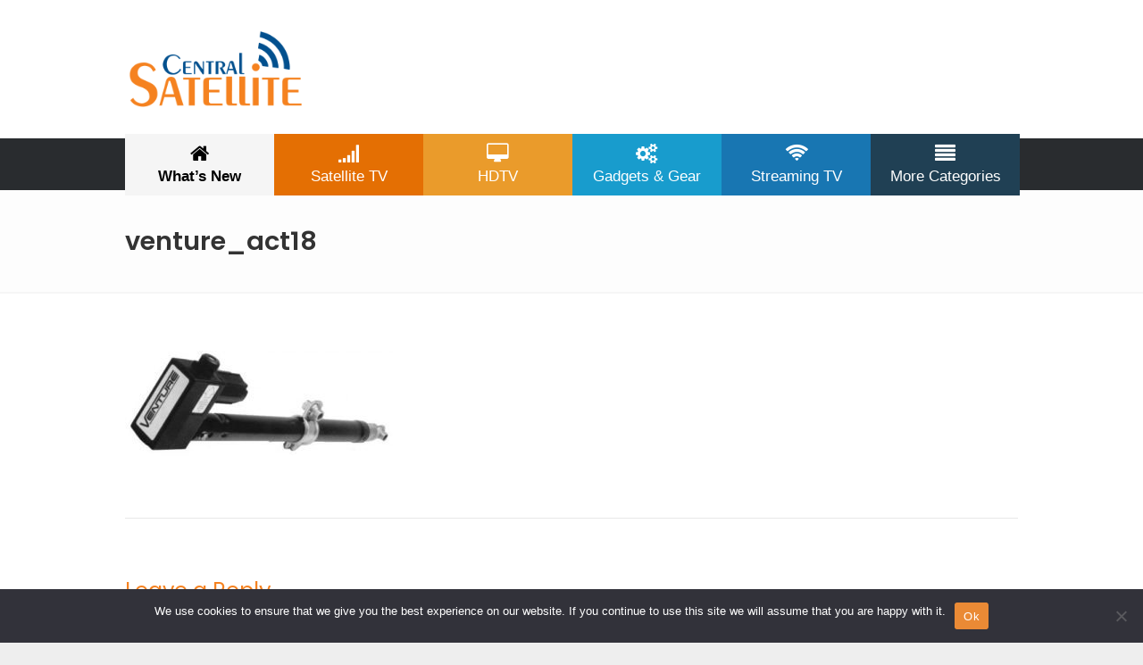

--- FILE ---
content_type: text/html; charset=UTF-8
request_url: https://centralsatellite.com/venture-18-inch-linear-actuator-super-jack-arm/venture_act18/
body_size: 20393
content:
<!DOCTYPE HTML>
<html class="" dir="ltr" lang="en-US">
<head>
	<meta charset="UTF-8">

		<title>venture_act18 | Central Satellite</title>

	
		<!-- All in One SEO 4.9.3 - aioseo.com -->
	<meta name="robots" content="max-image-preview:large" />
	<meta name="google-site-verification" content="https://centralsatellite.com/googlefd841619ba24d3bf.html" />
	<link rel="canonical" href="https://centralsatellite.com/venture-18-inch-linear-actuator-super-jack-arm/venture_act18/" />
	<meta name="generator" content="All in One SEO (AIOSEO) 4.9.3" />
		<script type="application/ld+json" class="aioseo-schema">
			{"@context":"https:\/\/schema.org","@graph":[{"@type":"BreadcrumbList","@id":"https:\/\/centralsatellite.com\/venture-18-inch-linear-actuator-super-jack-arm\/venture_act18\/#breadcrumblist","itemListElement":[{"@type":"ListItem","@id":"https:\/\/centralsatellite.com#listItem","position":1,"name":"Home","item":"https:\/\/centralsatellite.com","nextItem":{"@type":"ListItem","@id":"https:\/\/centralsatellite.com\/venture-18-inch-linear-actuator-super-jack-arm\/venture_act18\/#listItem","name":"venture_act18"}},{"@type":"ListItem","@id":"https:\/\/centralsatellite.com\/venture-18-inch-linear-actuator-super-jack-arm\/venture_act18\/#listItem","position":2,"name":"venture_act18","previousItem":{"@type":"ListItem","@id":"https:\/\/centralsatellite.com#listItem","name":"Home"}}]},{"@type":"ItemPage","@id":"https:\/\/centralsatellite.com\/venture-18-inch-linear-actuator-super-jack-arm\/venture_act18\/#itempage","url":"https:\/\/centralsatellite.com\/venture-18-inch-linear-actuator-super-jack-arm\/venture_act18\/","name":"venture_act18 | Central Satellite","inLanguage":"en-US","isPartOf":{"@id":"https:\/\/centralsatellite.com\/#website"},"breadcrumb":{"@id":"https:\/\/centralsatellite.com\/venture-18-inch-linear-actuator-super-jack-arm\/venture_act18\/#breadcrumblist"},"author":{"@id":"https:\/\/centralsatellite.com\/author\/admincsl\/#author"},"creator":{"@id":"https:\/\/centralsatellite.com\/author\/admincsl\/#author"},"datePublished":"2019-03-08T00:40:44-05:00","dateModified":"2019-03-08T00:40:44-05:00"},{"@type":"Organization","@id":"https:\/\/centralsatellite.com\/#organization","name":"Central Satellite","description":"Shop for Satellite TV Equipment Parts Accessories - HDTV Accessories - Streaming TV Media Devices - Tech Gear and Gadgets","url":"https:\/\/centralsatellite.com\/","telephone":"+16017329440","logo":{"@type":"ImageObject","url":"https:\/\/centralsatellite.com\/wp-content\/uploads\/2018\/08\/ico-3.png","@id":"https:\/\/centralsatellite.com\/venture-18-inch-linear-actuator-super-jack-arm\/venture_act18\/#organizationLogo","width":64,"height":63},"image":{"@id":"https:\/\/centralsatellite.com\/venture-18-inch-linear-actuator-super-jack-arm\/venture_act18\/#organizationLogo"}},{"@type":"Person","@id":"https:\/\/centralsatellite.com\/author\/admincsl\/#author","url":"https:\/\/centralsatellite.com\/author\/admincsl\/","name":"admincsl"},{"@type":"WebSite","@id":"https:\/\/centralsatellite.com\/#website","url":"https:\/\/centralsatellite.com\/","name":"Central Satellite","description":"Shop for Satellite TV Equipment Parts Accessories - HDTV Accessories - Streaming TV Media Devices - Tech Gear and Gadgets","inLanguage":"en-US","publisher":{"@id":"https:\/\/centralsatellite.com\/#organization"}}]}
		</script>
		<!-- All in One SEO -->

<link rel='dns-prefetch' href='//fonts.googleapis.com' />
<link rel="alternate" type="application/rss+xml" title="Central Satellite &raquo; Feed" href="https://centralsatellite.com/feed/" />
<link rel="alternate" type="application/rss+xml" title="Central Satellite &raquo; Comments Feed" href="https://centralsatellite.com/comments/feed/" />
<link rel="alternate" type="application/rss+xml" title="Central Satellite &raquo; venture_act18 Comments Feed" href="https://centralsatellite.com/venture-18-inch-linear-actuator-super-jack-arm/venture_act18/feed/" />
<link rel="alternate" title="oEmbed (JSON)" type="application/json+oembed" href="https://centralsatellite.com/wp-json/oembed/1.0/embed?url=https%3A%2F%2Fcentralsatellite.com%2Fventure-18-inch-linear-actuator-super-jack-arm%2Fventure_act18%2F" />
<link rel="alternate" title="oEmbed (XML)" type="text/xml+oembed" href="https://centralsatellite.com/wp-json/oembed/1.0/embed?url=https%3A%2F%2Fcentralsatellite.com%2Fventure-18-inch-linear-actuator-super-jack-arm%2Fventure_act18%2F&#038;format=xml" />
<meta name="viewport" content="width=device-width, initial-scale=1">
<meta name="SKYPE_TOOLBAR" content="SKYPE_TOOLBAR_PARSER_COMPATIBLE">
<meta name="og:title" content="venture_act18">
<meta name="og:type" content="website">
<meta name="og:url" content="https://centralsatellite.com/venture-18-inch-linear-actuator-super-jack-arm/venture_act18/">
		<!-- This site uses the Google Analytics by MonsterInsights plugin v9.11.1 - Using Analytics tracking - https://www.monsterinsights.com/ -->
		<!-- Note: MonsterInsights is not currently configured on this site. The site owner needs to authenticate with Google Analytics in the MonsterInsights settings panel. -->
					<!-- No tracking code set -->
				<!-- / Google Analytics by MonsterInsights -->
		<style id='wp-img-auto-sizes-contain-inline-css' type='text/css'>
img:is([sizes=auto i],[sizes^="auto," i]){contain-intrinsic-size:3000px 1500px}
/*# sourceURL=wp-img-auto-sizes-contain-inline-css */
</style>
<style id='wp-emoji-styles-inline-css' type='text/css'>

	img.wp-smiley, img.emoji {
		display: inline !important;
		border: none !important;
		box-shadow: none !important;
		height: 1em !important;
		width: 1em !important;
		margin: 0 0.07em !important;
		vertical-align: -0.1em !important;
		background: none !important;
		padding: 0 !important;
	}
/*# sourceURL=wp-emoji-styles-inline-css */
</style>
<style id='wp-block-library-inline-css' type='text/css'>
:root{--wp-block-synced-color:#7a00df;--wp-block-synced-color--rgb:122,0,223;--wp-bound-block-color:var(--wp-block-synced-color);--wp-editor-canvas-background:#ddd;--wp-admin-theme-color:#007cba;--wp-admin-theme-color--rgb:0,124,186;--wp-admin-theme-color-darker-10:#006ba1;--wp-admin-theme-color-darker-10--rgb:0,107,160.5;--wp-admin-theme-color-darker-20:#005a87;--wp-admin-theme-color-darker-20--rgb:0,90,135;--wp-admin-border-width-focus:2px}@media (min-resolution:192dpi){:root{--wp-admin-border-width-focus:1.5px}}.wp-element-button{cursor:pointer}:root .has-very-light-gray-background-color{background-color:#eee}:root .has-very-dark-gray-background-color{background-color:#313131}:root .has-very-light-gray-color{color:#eee}:root .has-very-dark-gray-color{color:#313131}:root .has-vivid-green-cyan-to-vivid-cyan-blue-gradient-background{background:linear-gradient(135deg,#00d084,#0693e3)}:root .has-purple-crush-gradient-background{background:linear-gradient(135deg,#34e2e4,#4721fb 50%,#ab1dfe)}:root .has-hazy-dawn-gradient-background{background:linear-gradient(135deg,#faaca8,#dad0ec)}:root .has-subdued-olive-gradient-background{background:linear-gradient(135deg,#fafae1,#67a671)}:root .has-atomic-cream-gradient-background{background:linear-gradient(135deg,#fdd79a,#004a59)}:root .has-nightshade-gradient-background{background:linear-gradient(135deg,#330968,#31cdcf)}:root .has-midnight-gradient-background{background:linear-gradient(135deg,#020381,#2874fc)}:root{--wp--preset--font-size--normal:16px;--wp--preset--font-size--huge:42px}.has-regular-font-size{font-size:1em}.has-larger-font-size{font-size:2.625em}.has-normal-font-size{font-size:var(--wp--preset--font-size--normal)}.has-huge-font-size{font-size:var(--wp--preset--font-size--huge)}.has-text-align-center{text-align:center}.has-text-align-left{text-align:left}.has-text-align-right{text-align:right}.has-fit-text{white-space:nowrap!important}#end-resizable-editor-section{display:none}.aligncenter{clear:both}.items-justified-left{justify-content:flex-start}.items-justified-center{justify-content:center}.items-justified-right{justify-content:flex-end}.items-justified-space-between{justify-content:space-between}.screen-reader-text{border:0;clip-path:inset(50%);height:1px;margin:-1px;overflow:hidden;padding:0;position:absolute;width:1px;word-wrap:normal!important}.screen-reader-text:focus{background-color:#ddd;clip-path:none;color:#444;display:block;font-size:1em;height:auto;left:5px;line-height:normal;padding:15px 23px 14px;text-decoration:none;top:5px;width:auto;z-index:100000}html :where(.has-border-color){border-style:solid}html :where([style*=border-top-color]){border-top-style:solid}html :where([style*=border-right-color]){border-right-style:solid}html :where([style*=border-bottom-color]){border-bottom-style:solid}html :where([style*=border-left-color]){border-left-style:solid}html :where([style*=border-width]){border-style:solid}html :where([style*=border-top-width]){border-top-style:solid}html :where([style*=border-right-width]){border-right-style:solid}html :where([style*=border-bottom-width]){border-bottom-style:solid}html :where([style*=border-left-width]){border-left-style:solid}html :where(img[class*=wp-image-]){height:auto;max-width:100%}:where(figure){margin:0 0 1em}html :where(.is-position-sticky){--wp-admin--admin-bar--position-offset:var(--wp-admin--admin-bar--height,0px)}@media screen and (max-width:600px){html :where(.is-position-sticky){--wp-admin--admin-bar--position-offset:0px}}

/*# sourceURL=wp-block-library-inline-css */
</style><style id='global-styles-inline-css' type='text/css'>
:root{--wp--preset--aspect-ratio--square: 1;--wp--preset--aspect-ratio--4-3: 4/3;--wp--preset--aspect-ratio--3-4: 3/4;--wp--preset--aspect-ratio--3-2: 3/2;--wp--preset--aspect-ratio--2-3: 2/3;--wp--preset--aspect-ratio--16-9: 16/9;--wp--preset--aspect-ratio--9-16: 9/16;--wp--preset--color--black: #000000;--wp--preset--color--cyan-bluish-gray: #abb8c3;--wp--preset--color--white: #ffffff;--wp--preset--color--pale-pink: #f78da7;--wp--preset--color--vivid-red: #cf2e2e;--wp--preset--color--luminous-vivid-orange: #ff6900;--wp--preset--color--luminous-vivid-amber: #fcb900;--wp--preset--color--light-green-cyan: #7bdcb5;--wp--preset--color--vivid-green-cyan: #00d084;--wp--preset--color--pale-cyan-blue: #8ed1fc;--wp--preset--color--vivid-cyan-blue: #0693e3;--wp--preset--color--vivid-purple: #9b51e0;--wp--preset--gradient--vivid-cyan-blue-to-vivid-purple: linear-gradient(135deg,rgb(6,147,227) 0%,rgb(155,81,224) 100%);--wp--preset--gradient--light-green-cyan-to-vivid-green-cyan: linear-gradient(135deg,rgb(122,220,180) 0%,rgb(0,208,130) 100%);--wp--preset--gradient--luminous-vivid-amber-to-luminous-vivid-orange: linear-gradient(135deg,rgb(252,185,0) 0%,rgb(255,105,0) 100%);--wp--preset--gradient--luminous-vivid-orange-to-vivid-red: linear-gradient(135deg,rgb(255,105,0) 0%,rgb(207,46,46) 100%);--wp--preset--gradient--very-light-gray-to-cyan-bluish-gray: linear-gradient(135deg,rgb(238,238,238) 0%,rgb(169,184,195) 100%);--wp--preset--gradient--cool-to-warm-spectrum: linear-gradient(135deg,rgb(74,234,220) 0%,rgb(151,120,209) 20%,rgb(207,42,186) 40%,rgb(238,44,130) 60%,rgb(251,105,98) 80%,rgb(254,248,76) 100%);--wp--preset--gradient--blush-light-purple: linear-gradient(135deg,rgb(255,206,236) 0%,rgb(152,150,240) 100%);--wp--preset--gradient--blush-bordeaux: linear-gradient(135deg,rgb(254,205,165) 0%,rgb(254,45,45) 50%,rgb(107,0,62) 100%);--wp--preset--gradient--luminous-dusk: linear-gradient(135deg,rgb(255,203,112) 0%,rgb(199,81,192) 50%,rgb(65,88,208) 100%);--wp--preset--gradient--pale-ocean: linear-gradient(135deg,rgb(255,245,203) 0%,rgb(182,227,212) 50%,rgb(51,167,181) 100%);--wp--preset--gradient--electric-grass: linear-gradient(135deg,rgb(202,248,128) 0%,rgb(113,206,126) 100%);--wp--preset--gradient--midnight: linear-gradient(135deg,rgb(2,3,129) 0%,rgb(40,116,252) 100%);--wp--preset--font-size--small: 13px;--wp--preset--font-size--medium: 20px;--wp--preset--font-size--large: 36px;--wp--preset--font-size--x-large: 42px;--wp--preset--spacing--20: 0.44rem;--wp--preset--spacing--30: 0.67rem;--wp--preset--spacing--40: 1rem;--wp--preset--spacing--50: 1.5rem;--wp--preset--spacing--60: 2.25rem;--wp--preset--spacing--70: 3.38rem;--wp--preset--spacing--80: 5.06rem;--wp--preset--shadow--natural: 6px 6px 9px rgba(0, 0, 0, 0.2);--wp--preset--shadow--deep: 12px 12px 50px rgba(0, 0, 0, 0.4);--wp--preset--shadow--sharp: 6px 6px 0px rgba(0, 0, 0, 0.2);--wp--preset--shadow--outlined: 6px 6px 0px -3px rgb(255, 255, 255), 6px 6px rgb(0, 0, 0);--wp--preset--shadow--crisp: 6px 6px 0px rgb(0, 0, 0);}:where(.is-layout-flex){gap: 0.5em;}:where(.is-layout-grid){gap: 0.5em;}body .is-layout-flex{display: flex;}.is-layout-flex{flex-wrap: wrap;align-items: center;}.is-layout-flex > :is(*, div){margin: 0;}body .is-layout-grid{display: grid;}.is-layout-grid > :is(*, div){margin: 0;}:where(.wp-block-columns.is-layout-flex){gap: 2em;}:where(.wp-block-columns.is-layout-grid){gap: 2em;}:where(.wp-block-post-template.is-layout-flex){gap: 1.25em;}:where(.wp-block-post-template.is-layout-grid){gap: 1.25em;}.has-black-color{color: var(--wp--preset--color--black) !important;}.has-cyan-bluish-gray-color{color: var(--wp--preset--color--cyan-bluish-gray) !important;}.has-white-color{color: var(--wp--preset--color--white) !important;}.has-pale-pink-color{color: var(--wp--preset--color--pale-pink) !important;}.has-vivid-red-color{color: var(--wp--preset--color--vivid-red) !important;}.has-luminous-vivid-orange-color{color: var(--wp--preset--color--luminous-vivid-orange) !important;}.has-luminous-vivid-amber-color{color: var(--wp--preset--color--luminous-vivid-amber) !important;}.has-light-green-cyan-color{color: var(--wp--preset--color--light-green-cyan) !important;}.has-vivid-green-cyan-color{color: var(--wp--preset--color--vivid-green-cyan) !important;}.has-pale-cyan-blue-color{color: var(--wp--preset--color--pale-cyan-blue) !important;}.has-vivid-cyan-blue-color{color: var(--wp--preset--color--vivid-cyan-blue) !important;}.has-vivid-purple-color{color: var(--wp--preset--color--vivid-purple) !important;}.has-black-background-color{background-color: var(--wp--preset--color--black) !important;}.has-cyan-bluish-gray-background-color{background-color: var(--wp--preset--color--cyan-bluish-gray) !important;}.has-white-background-color{background-color: var(--wp--preset--color--white) !important;}.has-pale-pink-background-color{background-color: var(--wp--preset--color--pale-pink) !important;}.has-vivid-red-background-color{background-color: var(--wp--preset--color--vivid-red) !important;}.has-luminous-vivid-orange-background-color{background-color: var(--wp--preset--color--luminous-vivid-orange) !important;}.has-luminous-vivid-amber-background-color{background-color: var(--wp--preset--color--luminous-vivid-amber) !important;}.has-light-green-cyan-background-color{background-color: var(--wp--preset--color--light-green-cyan) !important;}.has-vivid-green-cyan-background-color{background-color: var(--wp--preset--color--vivid-green-cyan) !important;}.has-pale-cyan-blue-background-color{background-color: var(--wp--preset--color--pale-cyan-blue) !important;}.has-vivid-cyan-blue-background-color{background-color: var(--wp--preset--color--vivid-cyan-blue) !important;}.has-vivid-purple-background-color{background-color: var(--wp--preset--color--vivid-purple) !important;}.has-black-border-color{border-color: var(--wp--preset--color--black) !important;}.has-cyan-bluish-gray-border-color{border-color: var(--wp--preset--color--cyan-bluish-gray) !important;}.has-white-border-color{border-color: var(--wp--preset--color--white) !important;}.has-pale-pink-border-color{border-color: var(--wp--preset--color--pale-pink) !important;}.has-vivid-red-border-color{border-color: var(--wp--preset--color--vivid-red) !important;}.has-luminous-vivid-orange-border-color{border-color: var(--wp--preset--color--luminous-vivid-orange) !important;}.has-luminous-vivid-amber-border-color{border-color: var(--wp--preset--color--luminous-vivid-amber) !important;}.has-light-green-cyan-border-color{border-color: var(--wp--preset--color--light-green-cyan) !important;}.has-vivid-green-cyan-border-color{border-color: var(--wp--preset--color--vivid-green-cyan) !important;}.has-pale-cyan-blue-border-color{border-color: var(--wp--preset--color--pale-cyan-blue) !important;}.has-vivid-cyan-blue-border-color{border-color: var(--wp--preset--color--vivid-cyan-blue) !important;}.has-vivid-purple-border-color{border-color: var(--wp--preset--color--vivid-purple) !important;}.has-vivid-cyan-blue-to-vivid-purple-gradient-background{background: var(--wp--preset--gradient--vivid-cyan-blue-to-vivid-purple) !important;}.has-light-green-cyan-to-vivid-green-cyan-gradient-background{background: var(--wp--preset--gradient--light-green-cyan-to-vivid-green-cyan) !important;}.has-luminous-vivid-amber-to-luminous-vivid-orange-gradient-background{background: var(--wp--preset--gradient--luminous-vivid-amber-to-luminous-vivid-orange) !important;}.has-luminous-vivid-orange-to-vivid-red-gradient-background{background: var(--wp--preset--gradient--luminous-vivid-orange-to-vivid-red) !important;}.has-very-light-gray-to-cyan-bluish-gray-gradient-background{background: var(--wp--preset--gradient--very-light-gray-to-cyan-bluish-gray) !important;}.has-cool-to-warm-spectrum-gradient-background{background: var(--wp--preset--gradient--cool-to-warm-spectrum) !important;}.has-blush-light-purple-gradient-background{background: var(--wp--preset--gradient--blush-light-purple) !important;}.has-blush-bordeaux-gradient-background{background: var(--wp--preset--gradient--blush-bordeaux) !important;}.has-luminous-dusk-gradient-background{background: var(--wp--preset--gradient--luminous-dusk) !important;}.has-pale-ocean-gradient-background{background: var(--wp--preset--gradient--pale-ocean) !important;}.has-electric-grass-gradient-background{background: var(--wp--preset--gradient--electric-grass) !important;}.has-midnight-gradient-background{background: var(--wp--preset--gradient--midnight) !important;}.has-small-font-size{font-size: var(--wp--preset--font-size--small) !important;}.has-medium-font-size{font-size: var(--wp--preset--font-size--medium) !important;}.has-large-font-size{font-size: var(--wp--preset--font-size--large) !important;}.has-x-large-font-size{font-size: var(--wp--preset--font-size--x-large) !important;}
/*# sourceURL=global-styles-inline-css */
</style>

<style id='classic-theme-styles-inline-css' type='text/css'>
/*! This file is auto-generated */
.wp-block-button__link{color:#fff;background-color:#32373c;border-radius:9999px;box-shadow:none;text-decoration:none;padding:calc(.667em + 2px) calc(1.333em + 2px);font-size:1.125em}.wp-block-file__button{background:#32373c;color:#fff;text-decoration:none}
/*# sourceURL=/wp-includes/css/classic-themes.min.css */
</style>
<link rel='stylesheet' id='agp-core-repeater-css-css' href='https://centralsatellite.com/wp-content/plugins/agp-font-awesome-collection/assets/repeater/css/style.css?ver=6.9' type='text/css' media='all' />
<link rel='stylesheet' id='fac-css-css' href='https://centralsatellite.com/wp-content/plugins/agp-font-awesome-collection/assets/css/style.min.css?ver=6.9' type='text/css' media='all' />
<link rel='stylesheet' id='dashicons-css' href='https://centralsatellite.com/wp-includes/css/dashicons.min.css?ver=6.9' type='text/css' media='all' />
<link rel='stylesheet' id='admin-bar-css' href='https://centralsatellite.com/wp-includes/css/admin-bar.min.css?ver=6.9' type='text/css' media='all' />
<style id='admin-bar-inline-css' type='text/css'>

    /* Hide CanvasJS credits for P404 charts specifically */
    #p404RedirectChart .canvasjs-chart-credit {
        display: none !important;
    }
    
    #p404RedirectChart canvas {
        border-radius: 6px;
    }

    .p404-redirect-adminbar-weekly-title {
        font-weight: bold;
        font-size: 14px;
        color: #fff;
        margin-bottom: 6px;
    }

    #wpadminbar #wp-admin-bar-p404_free_top_button .ab-icon:before {
        content: "\f103";
        color: #dc3545;
        top: 3px;
    }
    
    #wp-admin-bar-p404_free_top_button .ab-item {
        min-width: 80px !important;
        padding: 0px !important;
    }
    
    /* Ensure proper positioning and z-index for P404 dropdown */
    .p404-redirect-adminbar-dropdown-wrap { 
        min-width: 0; 
        padding: 0;
        position: static !important;
    }
    
    #wpadminbar #wp-admin-bar-p404_free_top_button_dropdown {
        position: static !important;
    }
    
    #wpadminbar #wp-admin-bar-p404_free_top_button_dropdown .ab-item {
        padding: 0 !important;
        margin: 0 !important;
    }
    
    .p404-redirect-dropdown-container {
        min-width: 340px;
        padding: 18px 18px 12px 18px;
        background: #23282d !important;
        color: #fff;
        border-radius: 12px;
        box-shadow: 0 8px 32px rgba(0,0,0,0.25);
        margin-top: 10px;
        position: relative !important;
        z-index: 999999 !important;
        display: block !important;
        border: 1px solid #444;
    }
    
    /* Ensure P404 dropdown appears on hover */
    #wpadminbar #wp-admin-bar-p404_free_top_button .p404-redirect-dropdown-container { 
        display: none !important;
    }
    
    #wpadminbar #wp-admin-bar-p404_free_top_button:hover .p404-redirect-dropdown-container { 
        display: block !important;
    }
    
    #wpadminbar #wp-admin-bar-p404_free_top_button:hover #wp-admin-bar-p404_free_top_button_dropdown .p404-redirect-dropdown-container {
        display: block !important;
    }
    
    .p404-redirect-card {
        background: #2c3338;
        border-radius: 8px;
        padding: 18px 18px 12px 18px;
        box-shadow: 0 2px 8px rgba(0,0,0,0.07);
        display: flex;
        flex-direction: column;
        align-items: flex-start;
        border: 1px solid #444;
    }
    
    .p404-redirect-btn {
        display: inline-block;
        background: #dc3545;
        color: #fff !important;
        font-weight: bold;
        padding: 5px 22px;
        border-radius: 8px;
        text-decoration: none;
        font-size: 17px;
        transition: background 0.2s, box-shadow 0.2s;
        margin-top: 8px;
        box-shadow: 0 2px 8px rgba(220,53,69,0.15);
        text-align: center;
        line-height: 1.6;
    }
    
    .p404-redirect-btn:hover {
        background: #c82333;
        color: #fff !important;
        box-shadow: 0 4px 16px rgba(220,53,69,0.25);
    }
    
    /* Prevent conflicts with other admin bar dropdowns */
    #wpadminbar .ab-top-menu > li:hover > .ab-item,
    #wpadminbar .ab-top-menu > li.hover > .ab-item {
        z-index: auto;
    }
    
    #wpadminbar #wp-admin-bar-p404_free_top_button:hover > .ab-item {
        z-index: 999998 !important;
    }
    
/*# sourceURL=admin-bar-inline-css */
</style>
<link rel='stylesheet' id='cookie-notice-front-css' href='https://centralsatellite.com/wp-content/plugins/cookie-notice/css/front.min.css?ver=2.5.11' type='text/css' media='all' />
<link rel='stylesheet' id='easyazon-addition-popovers-css' href='https://centralsatellite.com/wp-content/plugins/easyazon/addition/components/popovers/resources/popovers.css?ver=5.1.1' type='text/css' media='all' />
<link rel='stylesheet' id='us-font-1-css' href='https://fonts.googleapis.com/css?family=Poppins%3A300%2C400%2C600&#038;subset=latin&#038;ver=6.9' type='text/css' media='all' />
<link rel='stylesheet' id='us-base-css' href='//centralsatellite.com/wp-content/themes/csl/framework/css/us-base.min.css?ver=4.6.2' type='text/css' media='all' />
<link rel='stylesheet' id='us-style-css' href='//centralsatellite.com/wp-content/themes/csl/css/style.min.css?ver=4.6.2' type='text/css' media='all' />
<link rel='stylesheet' id='us-responsive-css' href='//centralsatellite.com/wp-content/themes/csl/css/responsive.min.css?ver=4.6.2' type='text/css' media='all' />
<link rel='stylesheet' id='theme-style-css' href='//centralsatellite.com/wp-content/themes/csl-child/style.css?ver=4.6.2' type='text/css' media='all' />
<link rel='stylesheet' id='bsf-Defaults-css' href='https://centralsatellite.com/wp-content/uploads/smile_fonts/Defaults/Defaults.css?ver=6.9' type='text/css' media='all' />
<link rel='stylesheet' id='wyp-custom-css' href='https://centralsatellite.com/wp-content/uploads/yellow-pencil/custom-126.css?revision=126&#038;ver=6.9' type='text/css' media='all' />
<script type="text/javascript" src="https://centralsatellite.com/wp-includes/js/jquery/jquery.min.js?ver=3.7.1" id="jquery-core-js"></script>
<script type="text/javascript" src="https://centralsatellite.com/wp-content/plugins/agp-font-awesome-collection/assets/repeater/js/main.js?ver=6.9" id="agp-core-repeater-js"></script>
<script type="text/javascript" src="https://centralsatellite.com/wp-content/plugins/agp-font-awesome-collection/assets/libs/jquery.mobile.min.js?ver=6.9" id="fac-mobile-js"></script>
<script type="text/javascript" src="https://centralsatellite.com/wp-content/plugins/agp-font-awesome-collection/assets/libs/responsiveslides.min.js?ver=6.9" id="fac-slider-js"></script>
<script type="text/javascript" src="https://centralsatellite.com/wp-content/plugins/agp-font-awesome-collection/assets/js/main.min.js?ver=6.9" id="fac-js"></script>
<script type="text/javascript" id="cookie-notice-front-js-before">
/* <![CDATA[ */
var cnArgs = {"ajaxUrl":"https:\/\/centralsatellite.com\/wp-admin\/admin-ajax.php","nonce":"5d1f57df54","hideEffect":"fade","position":"bottom","onScroll":false,"onScrollOffset":100,"onClick":false,"cookieName":"cookie_notice_accepted","cookieTime":2592000,"cookieTimeRejected":2592000,"globalCookie":false,"redirection":false,"cache":true,"revokeCookies":false,"revokeCookiesOpt":"automatic"};

//# sourceURL=cookie-notice-front-js-before
/* ]]> */
</script>
<script type="text/javascript" src="https://centralsatellite.com/wp-content/plugins/cookie-notice/js/front.min.js?ver=2.5.11" id="cookie-notice-front-js"></script>
<link rel="https://api.w.org/" href="https://centralsatellite.com/wp-json/" /><link rel="alternate" title="JSON" type="application/json" href="https://centralsatellite.com/wp-json/wp/v2/media/6961" /><link rel="EditURI" type="application/rsd+xml" title="RSD" href="https://centralsatellite.com/xmlrpc.php?rsd" />
<meta name="generator" content="WordPress 6.9" />
<link rel='shortlink' href='https://centralsatellite.com/?p=6961' />
<script async src="https://epnt.ebay.com/static/epn-smart-tools.js"></script>

<link href="favicon.ico" rel="shortcut icon" type="image/x-icon" />

<link rel="apple-touch-icon" sizes="180x180" href="/apple-touch-icon.png">
<link rel="icon" type="image/png" sizes="32x32" href="/favicon-32x32.png">
<link rel="icon" type="image/png" sizes="16x16" href="/favicon-16x16.png">
<link rel="manifest" href="/site.webmanifest">

<!-- Global site tag (gtag.js) - Google Analytics -->
<script async src="https://www.googletagmanager.com/gtag/js?id=UA-153108980-1"></script>
<script>
  window.dataLayer = window.dataLayer || [];
  function gtag(){dataLayer.push(arguments);}
  gtag('js', new Date());

  gtag('config', 'UA-153108980-1');
</script>

<meta name="google-site-verification" content="bavolBrIN5DuWITNJ_M4u8lt-oNxnSYZlz8IyrM-gSA" /><link rel="apple-touch-icon" sizes="180x180" href="/wp-content/uploads/fbrfg/apple-touch-icon.png">
<link rel="icon" type="image/png" sizes="32x32" href="/wp-content/uploads/fbrfg/favicon-32x32.png">
<link rel="icon" type="image/png" sizes="16x16" href="/wp-content/uploads/fbrfg/favicon-16x16.png">
<link rel="manifest" href="/wp-content/uploads/fbrfg/site.webmanifest">
<link rel="shortcut icon" href="/wp-content/uploads/fbrfg/favicon.ico">
<meta name="msapplication-TileColor" content="#da532c">
<meta name="msapplication-config" content="/wp-content/uploads/fbrfg/browserconfig.xml">
<meta name="theme-color" content="#ffffff"><script type="text/javascript">
	if ( ! /Android|webOS|iPhone|iPad|iPod|BlackBerry|IEMobile|Opera Mini/i.test(navigator.userAgent)) {
		var root = document.getElementsByTagName( 'html' )[0]
		root.className += " no-touch";
	}
</script>
<style type="text/css">.recentcomments a{display:inline !important;padding:0 !important;margin:0 !important;}</style><meta name="generator" content="Powered by Visual Composer - drag and drop page builder for WordPress."/>
<!--[if lte IE 9]><link rel="stylesheet" type="text/css" href="https://centralsatellite.com/wp-content/plugins/js_composer/assets/css/vc_lte_ie9.min.css" media="screen"><![endif]--><meta name="bmi-version" content="2.1.0" /><link rel="icon" href="https://centralsatellite.com/wp-content/uploads/2018/08/cropped-cropped-ico-1-32x32.png" sizes="32x32" />
<link rel="icon" href="https://centralsatellite.com/wp-content/uploads/2018/08/cropped-cropped-ico-1-192x192.png" sizes="192x192" />
<link rel="apple-touch-icon" href="https://centralsatellite.com/wp-content/uploads/2018/08/cropped-cropped-ico-1-180x180.png" />
<meta name="msapplication-TileImage" content="https://centralsatellite.com/wp-content/uploads/2018/08/cropped-cropped-ico-1-270x270.png" />
		<style type="text/css" id="wp-custom-css">
			.g-cols .vc_col-sm-3 .vc_column-inner .wpb_raw_code .wpb_wrapper a {height: 185px;display: inline-block;}
.g-cols .vc_col-sm-3 .vc_column-inner .wpb_text_column .wpb_wrapper p {height: 64px;overflow: hidden;}
.g-cols .vc_col-sm-3 .vc_column-inner .wpb_text_column .wpb_wrapper h6 {height: 50px;}

.grecaptcha-badge { 
    visibility: hidden;
}

.shadow-css .vc_column_container .vc_column-inner {
	  padding: 0;
    text-align: left;
    margin: 8px;
    border: 1px solid #eee;
    padding-left: 0px!important;
    padding-right: 0px!important;
}

.shado .wpb_raw_html {padding: 0px 15px;     padding-top: 0px!important;}

.shado .wpb_text_column {
	padding: 0px 15px;
}

.parag-size p{font-size: 16px;
    line-height: 30px;}

.page-id-7357 .slickdierfeatv2 .l-section-h {padding-bottom:2px!important;}

#menu-footer-copyright a {color:#ddd;}
#menu-footer-copyright a:hover {color:#f58220;}




		</style>
		<noscript><style type="text/css"> .wpb_animate_when_almost_visible { opacity: 1; }</style></noscript>
			<style id='us-theme-options-css' type="text/css">html{font-family:"Poppins", sans-serif;font-size:16px;line-height:20px;font-weight:400}.w-text.font_main_menu,.w-nav-list.level_1{font-family:Arial, Helvetica, sans-serif;font-weight:400}h1, h2, h3, h4, h5, h6,.w-text.font_heading,.w-blog-post.format-quote blockquote,.w-counter-number,.w-pricing-item-price,.w-tabs-item-title,.stats-block .stats-desc .stats-number{font-family:"Poppins", sans-serif;font-weight:300}h1{font-size:46px;font-weight:600;letter-spacing:-0.02px}h2{font-size:38px;font-weight:400;letter-spacing:0px}h3{font-size:30px;font-weight:700;letter-spacing:0px}h4,.widgettitle,.comment-reply-title{font-size:24px;font-weight:400;letter-spacing:0px}h5{font-size:20px;font-weight:600;letter-spacing:0px}h6{font-size:18px;font-weight:400;letter-spacing:0px}@media (max-width:767px){html{font-size:16px;line-height:24px}h1{font-size:36px}h1.vc_custom_heading{font-size:36px !important}h2{font-size:30px}h2.vc_custom_heading{font-size:30px !important}h3{font-size:24px}h3.vc_custom_heading{font-size:24px !important}h4,.widgettitle,.comment-reply-title{font-size:20px}h4.vc_custom_heading{font-size:20px !important}h5{font-size:20px}h5.vc_custom_heading{font-size:20px !important}h6{font-size:18px}h6.vc_custom_heading{font-size:18px !important}}body,.header_hor .l-header.pos_fixed{min-width:1240px}.l-canvas.type_boxed,.l-canvas.type_boxed .l-subheader,.l-canvas.type_boxed .l-section.type_sticky,.l-canvas.type_boxed~.l-footer{max-width:1240px}.header_hor .l-subheader-h,.l-titlebar-h,.l-main-h,.l-section-h,.w-tabs-section-content-h,.w-blog-post-body{max-width:1000px}@media (max-width:1150px){.l-section:not(.width_full) .owl-nav{display:none}}@media (max-width:1200px){.l-section:not(.width_full) .w-blog .owl-nav{display:none}}.l-sidebar{width:25%}.l-content{width:73%}@media (max-width:900px){.g-cols>div:not([class*=" vc_col-"]){float:none;width:100%;margin:0 0 2rem}.g-cols.type_boxes>div,.g-cols>div:last-child,.g-cols>div.has-fill{margin-bottom:0}.vc_wp_custommenu.layout_hor,.align_center_xs,.align_center_xs .w-socials{text-align:center}}@media (max-width:1025px){.l-section-video video{display:none}}@media screen and (max-width:1200px){.w-portfolio[class*="cols_"] .w-portfolio-item{width:33.333333333333%}.w-portfolio[class*="cols_"] .w-portfolio-item.size_2x1,.w-portfolio[class*="cols_"] .w-portfolio-item.size_2x2{width:66.666666666667%}}@media screen and (max-width:900px){.w-portfolio[class*="cols_"] .w-portfolio-item{width:50%}.w-portfolio[class*="cols_"] .w-portfolio-item.size_2x1,.w-portfolio[class*="cols_"] .w-portfolio-item.size_2x2{width:100%}}@media screen and (max-width:600px){.w-portfolio[class*="cols_"] .w-portfolio-item{width:100%}}@media screen and (max-width:1200px){.w-blog[class*="cols_"] .w-blog-post{width:33.333333333333%}}@media screen and (max-width:900px){.w-blog[class*="cols_"] .w-blog-post{width:50%}}@media screen and (max-width:600px){.w-blog[class*="cols_"] .w-blog-post{width:100%}}.w-btn,.button,.l-body .cl-btn,.l-body .ubtn,.l-body .ultb3-btn,.l-body .btn-modal,.l-body .flip-box-wrap .flip_link a,.rev_slider a.w-btn, .tribe-events-button,input[type="button"],input[type="submit"]{font-size:14px;font-weight:600;line-height:2.8;padding:0 1.8em;border-radius:0.3em;letter-spacing:0px;box-shadow:0 0em 0em rgba(0,0,0,0.18)}.w-btn.icon_atleft i{left:1.8em}.w-btn.icon_atright i{right:1.8em}.w-header-show,.w-toplink{background-color:rgba(0,0,0,0.3)}body{background-color:#eeeeee}.l-subheader.at_top,.l-subheader.at_top .w-dropdown-list,.header_hor .l-subheader.at_top .type_mobile .w-nav-list.level_1{background-color:#ffffff}.l-subheader.at_top,.l-subheader.at_top .w-dropdown.active,.header_hor .l-subheader.at_top .type_mobile .w-nav-list.level_1{color:#808080}.no-touch .l-subheader.at_top a:hover,.no-touch .l-subheader.at_top .w-cart-quantity,.no-touch .l-header.bg_transparent .l-subheader.at_top .w-dropdown.active a:hover{color:#e95095}.header_ver .l-header,.header_hor .l-subheader.at_middle,.l-subheader.at_middle .w-dropdown-list,.header_hor .l-subheader.at_middle .type_mobile .w-nav-list.level_1{background-color:#ffffff}.l-subheader.at_middle,.l-subheader.at_middle .w-dropdown.active,.header_hor .l-subheader.at_middle .type_mobile .w-nav-list.level_1{color:#333333}.no-touch .l-subheader.at_middle a:hover,.no-touch .l-subheader.at_middle .w-cart-quantity,.no-touch .l-header.bg_transparent .l-subheader.at_middle .w-dropdown.active a:hover{color:#e95095}.l-subheader.at_bottom,.l-subheader.at_bottom .w-dropdown-list,.header_hor .l-subheader.at_bottom .type_mobile .w-nav-list.level_1{background-color:#292c2f}.l-subheader.at_bottom,.l-subheader.at_bottom .w-dropdown.active,.header_hor .l-subheader.at_bottom .type_mobile .w-nav-list.level_1{color:#ffffff}.no-touch .l-subheader.at_bottom a:hover,.no-touch .l-subheader.at_bottom .w-cart-quantity,.no-touch .l-header.bg_transparent .l-subheader.at_bottom .w-dropdown.active a:hover{color:#02508e}.l-header.bg_transparent:not(.sticky) .l-subheader{color:#ffffff}.no-touch .l-header.bg_transparent:not(.sticky) a:not(.w-nav-anchor):hover,.no-touch .l-header.bg_transparent:not(.sticky) .type_desktop .menu-item.level_1:hover>.w-nav-anchor{color:#f58220}.l-header.bg_transparent:not(.sticky) .w-nav-title:after{background-color:#f58220}.w-search-form{background-color:rgba(233,80,149,0.95);color:#ffffff}.no-touch .menu-item.level_1:hover>.w-nav-anchor{background-color:rgba(2,80,142,0);color:#ffffff}.w-nav-title:after{background-color:#ffffff}.menu-item.level_1.current-menu-item>.w-nav-anchor,.menu-item.level_1.current-menu-parent>.w-nav-anchor,.menu-item.level_1.current-menu-ancestor>.w-nav-anchor{background-color:;color:#ffffff}.l-header.bg_transparent:not(.sticky) .type_desktop .menu-item.level_1.current-menu-item>.w-nav-anchor,.l-header.bg_transparent:not(.sticky) .type_desktop .menu-item.level_1.current-menu-ancestor>.w-nav-anchor{color:#f58220}.w-nav-list:not(.level_1){background-color:#ffffff;color:#474747}.no-touch .menu-item:not(.level_1):hover>.w-nav-anchor{background-color:rgba(224,224,224,0.63);color:#474747}.menu-item:not(.level_1).current-menu-item>.w-nav-anchor,.menu-item:not(.level_1).current-menu-parent>.w-nav-anchor,.menu-item:not(.level_1).current-menu-ancestor>.w-nav-anchor{background-color:#ded9de;color:#474747}.btn.w-menu-item,.btn.menu-item.level_1>a,.l-footer .vc_wp_custommenu.layout_hor .btn>a{background-color:#02508e !important;color:#ffffff !important}.no-touch .btn.w-menu-item:hover,.no-touch .btn.menu-item.level_1>a:hover,.no-touch .l-footer .vc_wp_custommenu.layout_hor .btn>a:hover{background-color:#f58220 !important;color:#ffffff !important}body.us_iframe,.l-preloader,.l-canvas,.l-footer,.l-popup-box-content,.w-blog.layout_flat .w-blog-post-h,.w-blog.layout_cards .w-blog-post-h,.g-filters.style_1 .g-filters-item.active,.no-touch .g-filters-item.active:hover,.w-portfolio-item-anchor,.w-tabs.layout_default .w-tabs-item.active,.w-tabs.layout_ver .w-tabs-item.active,.no-touch .w-tabs.layout_default .w-tabs-item.active:hover,.no-touch .w-tabs.layout_ver .w-tabs-item.active:hover,.w-tabs.layout_timeline .w-tabs-item,.w-tabs.layout_timeline .w-tabs-section-header-h,.wpml-ls-statics-footer,.select2-search input{background-color:#ffffff}.w-tabs.layout_modern .w-tabs-item:after{border-bottom-color:#ffffff}.w-iconbox.style_circle.color_contrast .w-iconbox-icon,.tribe-events-calendar thead th{color:#ffffff}.w-btn.color_contrast.style_solid,.no-touch .btn_hov_slide .w-btn.color_contrast.style_outlined:hover{color:#ffffff !important}input,textarea,select,.l-section.for_blogpost .w-blog-post-preview,.w-actionbox.color_light,.g-filters.style_1,.g-filters.style_2 .g-filters-item.active,.w-iconbox.style_circle.color_light .w-iconbox-icon,.g-loadmore-btn,.w-pricing-item-header,.w-progbar-bar,.w-progbar.style_3 .w-progbar-bar:before,.w-progbar.style_3 .w-progbar-bar-count,.w-socials.style_solid .w-socials-item-link,.w-tabs.layout_default .w-tabs-list,.w-tabs.layout_ver .w-tabs-list,.w-testimonials.style_4 .w-testimonial-h:before,.w-testimonials.style_6 .w-testimonial-text,.no-touch .l-main .widget_nav_menu a:hover,.wp-caption-text,.smile-icon-timeline-wrap .timeline-wrapper .timeline-block,.smile-icon-timeline-wrap .timeline-feature-item.feat-item,.wpml-ls-legacy-dropdown a,.wpml-ls-legacy-dropdown-click a,.tablepress .row-hover tr:hover td,.select2-selection--single,.select2-dropdown{background-color:#f5f5f5}.timeline-wrapper .timeline-post-right .ult-timeline-arrow l,.timeline-wrapper .timeline-post-left .ult-timeline-arrow l,.timeline-feature-item.feat-item .ult-timeline-arrow l{border-color:#f5f5f5}hr,td,th,.l-section,.vc_column_container,.vc_column-inner,.w-author,.w-btn.color_light.style_outlined,.w-comments-list,.w-image,.w-pricing-item-h,.w-profile,.w-separator,.w-sharing-item,.w-tabs-list,.w-tabs-section,.w-tabs-section-header:before,.w-tabs.layout_timeline.accordion .w-tabs-section-content,.w-testimonial-h,.widget_calendar #calendar_wrap,.l-main .widget_nav_menu .menu,.l-main .widget_nav_menu .menu-item a,.smile-icon-timeline-wrap .timeline-line{border-color:#e8e8e8}.w-separator,.w-iconbox.color_light .w-iconbox-icon{color:#e8e8e8}.w-btn.color_light.style_solid,.w-btn.color_light.style_outlined:before,.w-iconbox.style_circle.color_light .w-iconbox-icon,.no-touch .g-loadmore-btn:hover,.no-touch .wpml-ls-sub-menu a:hover{background-color:#e8e8e8}.w-iconbox.style_outlined.color_light .w-iconbox-icon,.w-person-links-item,.w-socials.style_outlined .w-socials-item-link,.pagination .page-numbers{box-shadow:0 0 0 2px #e8e8e8 inset}.w-tabs.layout_trendy .w-tabs-list{box-shadow:0 -1px 0 #e8e8e8 inset}h1, h2, h3, h4, h5, h6,.w-counter.color_heading .w-counter-number{color:#f58220}.w-progbar.color_heading .w-progbar-bar-h{background-color:#f58220}input,textarea,select,.l-canvas,.l-footer,.l-popup-box-content,.w-blog.layout_flat .w-blog-post-h,.w-blog.layout_cards .w-blog-post-h,.w-form-row-field:before,.w-iconbox.color_light.style_circle .w-iconbox-icon,.w-tabs.layout_timeline .w-tabs-item,.w-tabs.layout_timeline .w-tabs-section-header-h,.bbpress .button,.select2-dropdown{color:#333333}.w-btn.color_contrast.style_outlined{color:#333333 !important}.w-btn.color_contrast.style_solid,.w-btn.color_contrast.style_outlined:before,.w-iconbox.style_circle.color_contrast .w-iconbox-icon,.w-progbar.color_text .w-progbar-bar-h,.w-scroller-dot span{background-color:#333333}.w-btn.color_contrast.style_outlined{border-color:#333333}.w-iconbox.style_outlined.color_contrast .w-iconbox-icon{box-shadow:0 0 0 2px #333333 inset}.w-scroller-dot span{box-shadow:0 0 0 2px #333333}a{color:#02518f}.no-touch a:hover,.no-touch a:hover+.w-blog-post-body .w-blog-post-title a,.no-touch .w-blog-post-title a:hover{color:#f58220}.highlight_primary,.g-preloader,.l-main .w-contacts-item:before,.w-counter.color_primary .w-counter-number,.g-filters-item.active,.no-touch .g-filters.style_1 .g-filters-item.active:hover,.no-touch .g-filters.style_2 .g-filters-item.active:hover,.w-form-row.focused .w-form-row-field:before,.w-iconbox.color_primary .w-iconbox-icon,.w-separator.color_primary,.w-sharing.type_outlined.color_primary .w-sharing-item,.no-touch .w-sharing.type_simple.color_primary .w-sharing-item:hover .w-sharing-icon,.w-tabs.layout_default .w-tabs-item.active,.w-tabs.layout_trendy .w-tabs-item.active,.w-tabs.layout_ver .w-tabs-item.active,.w-tabs-section.active .w-tabs-section-header,.w-testimonials.style_2 .w-testimonial-h:before,.no-touch .owl-prev:hover,.no-touch .owl-next:hover{color:#f58220}.w-btn.color_primary.style_outlined{color:#f58220 !important}.l-section.color_primary,.l-titlebar.color_primary,.no-touch .l-navigation-item:hover .l-navigation-item-arrow,.highlight_primary_bg,.w-actionbox.color_primary,.w-blog-post-preview-icon,.w-blog.layout_cards .format-quote .w-blog-post-h,input[type="button"],input[type="submit"],.w-btn.color_primary.style_solid,.w-btn.color_primary.style_outlined:before,.no-touch .g-filters-item:hover,.w-iconbox.style_circle.color_primary .w-iconbox-icon,.no-touch .w-iconbox.style_circle .w-iconbox-icon:before,.no-touch .w-iconbox.style_outlined .w-iconbox-icon:before,.no-touch .w-person-links-item:before,.w-pricing-item.type_featured .w-pricing-item-header,.w-progbar.color_primary .w-progbar-bar-h,.w-sharing.type_solid.color_primary .w-sharing-item,.w-sharing.type_fixed.color_primary .w-sharing-item,.w-sharing.type_outlined.color_primary .w-sharing-item:before,.w-tabs.layout_modern .w-tabs-list,.w-tabs.layout_trendy .w-tabs-item:after,.w-tabs.layout_timeline .w-tabs-item:before,.w-tabs.layout_timeline .w-tabs-section-header-h:before,.no-touch .w-testimonials.style_6 .w-testimonial-h:hover .w-testimonial-text,.no-touch .w-header-show:hover,.no-touch .w-toplink.active:hover,.no-touch .pagination .page-numbers:before,.pagination .page-numbers.current,.l-main .widget_nav_menu .menu-item.current-menu-item>a,.rsThumb.rsNavSelected,.no-touch .tp-leftarrow.custom:before,.no-touch .tp-rightarrow.custom:before,.smile-icon-timeline-wrap .timeline-separator-text .sep-text,.smile-icon-timeline-wrap .timeline-wrapper .timeline-dot,.smile-icon-timeline-wrap .timeline-feature-item .timeline-dot,.tablepress .sorting:hover,.tablepress .sorting_asc,.tablepress .sorting_desc,.select2-results__option--highlighted,.l-body .cl-btn{background-color:#f58220}blockquote,.w-btn.color_primary.style_outlined,.g-filters.style_3 .g-filters-item.active,.no-touch .owl-prev:hover,.no-touch .owl-next:hover,.no-touch .w-logos.style_1 .w-logos-item:hover,.w-separator.color_primary,.w-tabs.layout_default .w-tabs-item.active,.w-tabs.layout_ver .w-tabs-item.active,.no-touch .w-testimonials.style_1 .w-testimonial-h:hover,.owl-dot.active span,.rsBullet.rsNavSelected span,.tp-bullets.custom .tp-bullet{border-color:#f58220}.l-main .w-contacts-item:before,.w-iconbox.color_primary.style_outlined .w-iconbox-icon,.w-sharing.type_outlined.color_primary .w-sharing-item,.w-tabs.layout_timeline .w-tabs-item,.w-tabs.layout_timeline .w-tabs-section-header-h{box-shadow:0 0 0 2px #f58220 inset}input:focus,textarea:focus,select:focus{box-shadow:0 0 0 2px #f58220}.no-touch .w-blognav-prev:hover .w-blognav-title,.no-touch .w-blognav-next:hover .w-blognav-title,.w-counter.color_secondary .w-counter-number,.w-iconbox.color_secondary .w-iconbox-icon,.w-separator.color_secondary,.w-sharing.type_outlined.color_secondary .w-sharing-item,.no-touch .w-sharing.type_simple.color_secondary .w-sharing-item:hover .w-sharing-icon,.highlight_secondary{color:#7049ba}.w-btn.color_secondary.style_outlined{color:#7049ba !important}.l-section.color_secondary,.l-titlebar.color_secondary,.no-touch .w-blog.layout_cards .w-blog-post-meta-category a:hover,.no-touch .w-blog.layout_tiles .w-blog-post-meta-category a:hover,.no-touch .l-section.preview_trendy .w-blog-post-meta-category a:hover,.no-touch .btn_hov_slide .button:hover,.no-touch .btn_hov_slide input[type="button"]:hover,.no-touch .btn_hov_slide input[type="submit"]:hover,.w-btn.color_secondary.style_solid,.w-btn.color_secondary.style_outlined:before,.w-actionbox.color_secondary,.w-iconbox.style_circle.color_secondary .w-iconbox-icon,.w-progbar.color_secondary .w-progbar-bar-h,.w-sharing.type_solid.color_secondary .w-sharing-item,.w-sharing.type_fixed.color_secondary .w-sharing-item,.w-sharing.type_outlined.color_secondary .w-sharing-item:before,.highlight_secondary_bg{background-color:#7049ba}.w-btn.color_secondary.style_outlined,.w-separator.color_secondary{border-color:#7049ba}.w-iconbox.color_secondary.style_outlined .w-iconbox-icon,.w-sharing.type_outlined.color_secondary .w-sharing-item{box-shadow:0 0 0 2px #7049ba inset}.w-author-url,.w-blog-post-meta>*,.w-profile-link.for_logout,.w-testimonial-author-role,.w-testimonials.style_4 .w-testimonial-h:before,.l-main .widget_tag_cloud,.highlight_faded{color:#999999}.w-blog.layout_latest .w-blog-post-meta-date{border-color:#999999}.l-section.color_alternate,.l-titlebar.color_alternate,.color_alternate .g-filters.style_1 .g-filters-item.active,.no-touch .color_alternate .g-filters-item.active:hover,.color_alternate .w-tabs.layout_default .w-tabs-item.active,.no-touch .color_alternate .w-tabs.layout_default .w-tabs-item.active:hover,.color_alternate .w-tabs.layout_ver .w-tabs-item.active,.no-touch .color_alternate .w-tabs.layout_ver .w-tabs-item.active:hover,.color_alternate .w-tabs.layout_timeline .w-tabs-item,.color_alternate .w-tabs.layout_timeline .w-tabs-section-header-h{background-color:#FDFDFD}.color_alternate .w-btn.color_contrast.style_solid,.no-touch .btn_hov_slide .color_alternate .w-btn.color_contrast.style_outlined:hover,.color_alternate .w-iconbox.style_circle.color_contrast .w-iconbox-icon{color:#FDFDFD !important}.color_alternate .w-tabs.layout_modern .w-tabs-item:after{border-bottom-color:#FDFDFD}.color_alternate input,.color_alternate textarea,.color_alternate select,.color_alternate .w-blog-post-preview-icon,.color_alternate .w-blog.layout_flat .w-blog-post-h,.color_alternate .w-blog.layout_cards .w-blog-post-h,.color_alternate .g-filters.style_1,.color_alternate .g-filters.style_2 .g-filters-item.active,.color_alternate .w-iconbox.style_circle.color_light .w-iconbox-icon,.color_alternate .g-loadmore-btn,.color_alternate .w-pricing-item-header,.color_alternate .w-progbar-bar,.color_alternate .w-socials.style_solid .w-socials-item-link,.color_alternate .w-tabs.layout_default .w-tabs-list,.color_alternate .w-testimonials.style_4 .w-testimonial-h:before,.color_alternate .w-testimonials.style_6 .w-testimonial-text,.color_alternate .wp-caption-text,.color_alternate .ginput_container_creditcard{background-color:#ffffff}.l-section.color_alternate,.l-section.color_alternate *,.l-section.color_alternate .w-btn.color_light.style_outlined{border-color:#F6F6F6}.color_alternate .w-separator,.color_alternate .w-iconbox.color_light .w-iconbox-icon{color:#F6F6F6}.color_alternate .w-btn.color_light.style_solid,.color_alternate .w-btn.color_light.style_outlined:before,.color_alternate .w-iconbox.style_circle.color_light .w-iconbox-icon,.no-touch .color_alternate .g-loadmore-btn:hover{background-color:#F6F6F6}.color_alternate .w-iconbox.style_outlined.color_light .w-iconbox-icon,.color_alternate .w-person-links-item,.color_alternate .w-socials.style_outlined .w-socials-item-link,.color_alternate .pagination .page-numbers{box-shadow:0 0 0 2px #F6F6F6 inset}.color_alternate .w-tabs.layout_trendy .w-tabs-list{box-shadow:0 -1px 0 #F6F6F6 inset}.l-titlebar.color_alternate h1,.l-section.color_alternate h1,.l-section.color_alternate h2,.l-section.color_alternate h3,.l-section.color_alternate h4,.l-section.color_alternate h5,.l-section.color_alternate h6,.l-section.color_alternate .w-counter-number{color:#333333}.color_alternate .w-progbar.color_contrast .w-progbar-bar-h{background-color:#333333}.l-titlebar.color_alternate,.l-section.color_alternate,.color_alternate input,.color_alternate textarea,.color_alternate select,.color_alternate .w-iconbox.color_contrast .w-iconbox-icon,.color_alternate .w-iconbox.color_light.style_circle .w-iconbox-icon,.color_alternate .w-tabs.layout_timeline .w-tabs-item,.color_alternate .w-tabs.layout_timeline .w-tabs-section-header-h{color:#333333}.color_alternate .w-btn.color_contrast.style_outlined{color:#333333 !important}.color_alternate .w-btn.color_contrast.style_solid,.color_alternate .w-btn.color_contrast.style_outlined:before,.color_alternate .w-iconbox.style_circle.color_contrast .w-iconbox-icon{background-color:#333333}.color_alternate .w-btn.color_contrast.style_outlined{border-color:#333333}.color_alternate .w-iconbox.style_outlined.color_contrast .w-iconbox-icon{box-shadow:0 0 0 2px #333333 inset}.color_alternate a{color:#f58220}.no-touch .color_alternate a:hover,.no-touch .color_alternate a:hover+.w-blog-post-body .w-blog-post-title a,.no-touch .color_alternate .w-blog-post-title a:hover{color:#02518f}.color_alternate .highlight_primary,.color_alternate .w-btn.color_primary.style_outlined,.l-main .color_alternate .w-contacts-item:before,.color_alternate .w-counter.color_primary .w-counter-number,.color_alternate .g-filters-item.active,.no-touch .color_alternate .g-filters-item.active:hover,.color_alternate .w-form-row.focused .w-form-row-field:before,.color_alternate .w-iconbox.color_primary .w-iconbox-icon,.no-touch .color_alternate .owl-prev:hover,.no-touch .color_alternate .owl-next:hover,.color_alternate .w-separator.color_primary,.color_alternate .w-tabs.layout_default .w-tabs-item.active,.color_alternate .w-tabs.layout_trendy .w-tabs-item.active,.color_alternate .w-tabs.layout_ver .w-tabs-item.active,.color_alternate .w-tabs-section.active .w-tabs-section-header,.color_alternate .w-testimonials.style_2 .w-testimonial-h:before{color:#f58220}.color_alternate .highlight_primary_bg,.color_alternate .w-actionbox.color_primary,.color_alternate .w-blog-post-preview-icon,.color_alternate .w-blog.layout_cards .format-quote .w-blog-post-h,.color_alternate input[type="button"],.color_alternate input[type="submit"],.color_alternate .w-btn.color_primary.style_solid,.color_alternate .w-btn.color_primary.style_outlined:before,.no-touch .color_alternate .g-filters-item:hover,.color_alternate .w-iconbox.style_circle.color_primary .w-iconbox-icon,.no-touch .color_alternate .w-iconbox.style_circle .w-iconbox-icon:before,.no-touch .color_alternate .w-iconbox.style_outlined .w-iconbox-icon:before,.color_alternate .w-pricing-item.type_featured .w-pricing-item-header,.color_alternate .w-progbar.color_primary .w-progbar-bar-h,.color_alternate .w-tabs.layout_modern .w-tabs-list,.color_alternate .w-tabs.layout_trendy .w-tabs-item:after,.color_alternate .w-tabs.layout_timeline .w-tabs-item:before,.color_alternate .w-tabs.layout_timeline .w-tabs-section-header-h:before,.no-touch .color_alternate .pagination .page-numbers:before,.color_alternate .pagination .page-numbers.current{background-color:#f58220}.color_alternate .w-btn.color_primary.style_outlined,.color_alternate .g-filters.style_3 .g-filters-item.active,.color_alternate .g-preloader,.no-touch .color_alternate .owl-prev:hover,.no-touch .color_alternate .owl-next:hover,.no-touch .color_alternate .w-logos.style_1 .w-logos-item:hover,.color_alternate .w-separator.color_primary,.color_alternate .w-tabs.layout_default .w-tabs-item.active,.color_alternate .w-tabs.layout_ver .w-tabs-item.active,.no-touch .color_alternate .w-tabs.layout_default .w-tabs-item.active:hover,.no-touch .color_alternate .w-tabs.layout_ver .w-tabs-item.active:hover,.no-touch .color_alternate .w-testimonials.style_1 .w-testimonial-h:hover{border-color:#f58220}.l-main .color_alternate .w-contacts-item:before,.color_alternate .w-iconbox.color_primary.style_outlined .w-iconbox-icon,.color_alternate .w-tabs.layout_timeline .w-tabs-item,.color_alternate .w-tabs.layout_timeline .w-tabs-section-header-h{box-shadow:0 0 0 2px #f58220 inset}.color_alternate input:focus,.color_alternate textarea:focus,.color_alternate select:focus{box-shadow:0 0 0 2px #f58220}.color_alternate .highlight_secondary,.color_alternate .w-btn.color_secondary.style_outlined,.color_alternate .w-counter.color_secondary .w-counter-number,.color_alternate .w-iconbox.color_secondary .w-iconbox-icon,.color_alternate .w-separator.color_secondary{color:#7049ba}.color_alternate .highlight_secondary_bg,.no-touch .color_alternate input[type="button"]:hover,.no-touch .color_alternate input[type="submit"]:hover,.color_alternate .w-btn.color_secondary.style_solid,.color_alternate .w-btn.color_secondary.style_outlined:before,.color_alternate .w-actionbox.color_secondary,.color_alternate .w-iconbox.style_circle.color_secondary .w-iconbox-icon,.color_alternate .w-progbar.color_secondary .w-progbar-bar-h{background-color:#7049ba}.color_alternate .w-btn.color_secondary.style_outlined,.color_alternate .w-separator.color_secondary{border-color:#7049ba}.color_alternate .w-iconbox.color_secondary.style_outlined .w-iconbox-icon{box-shadow:0 0 0 2px #7049ba inset}.color_alternate .highlight_faded,.color_alternate .w-blog-post-meta>*,.color_alternate .w-profile-link.for_logout,.color_alternate .w-testimonial-author-role,.color_alternate .w-testimonials.style_4 .w-testimonial-h:before{color:#999999}.color_alternate .w-blog.layout_latest .w-blog-post-meta-date{border-color:#999999}.color_footer-top{background-color:#1a1a1a}.color_footer-top input,.color_footer-top textarea,.color_footer-top select,.color_footer-top .w-socials.style_solid .w-socials-item-link{background-color:#222222}.color_footer-top,.color_footer-top *,.color_footer-top .w-btn.color_light.style_outlined{border-color:#282828}.color_footer-top .w-btn.color_light.style_solid,.color_footer-top .w-btn.color_light.style_outlined:before{background-color:#282828}.color_footer-top .w-separator{color:#282828}.color_footer-top .w-socials.style_outlined .w-socials-item-link{box-shadow:0 0 0 2px #282828 inset}.color_footer-top,.color_footer-top input,.color_footer-top textarea,.color_footer-top select{color:#ffffff}.color_footer-top a{color:#f58220}.no-touch .color_footer-top a:hover,.no-touch .color_footer-top .w-form-row.focused .w-form-row-field:before{color:#ffffff}.color_footer-top input:focus,.color_footer-top textarea:focus,.color_footer-top select:focus{box-shadow:0 0 0 2px #ffffff}.color_footer-bottom{background-color:#222222}.color_footer-bottom input,.color_footer-bottom textarea,.color_footer-bottom select,.color_footer-bottom .w-socials.style_solid .w-socials-item-link{background-color:#1a1a1a}.color_footer-bottom,.color_footer-bottom *,.color_footer-bottom .w-btn.color_light.style_outlined{border-color:#333333}.color_footer-bottom .w-btn.color_light.style_solid,.color_footer-bottom .w-btn.color_light.style_outlined:before{background-color:#333333}.color_footer-bottom .w-separator{color:#333333}.color_footer-bottom .w-socials.style_outlined .w-socials-item-link{box-shadow:0 0 0 2px #333333 inset}.color_footer-bottom,.color_footer-bottom input,.color_footer-bottom textarea,.color_footer-bottom select{color:#666666}.color_footer-bottom a{color:#aaaaaa}.no-touch .color_footer-bottom a:hover,.no-touch .color_footer-bottom .w-form-row.focused .w-form-row-field:before{color:#ffffff}.color_footer-bottom input:focus,.color_footer-bottom textarea:focus,.color_footer-bottom select:focus{box-shadow:0 0 0 2px #ffffff} </style>
		<style id='us-header-css' type="text/css">@media (min-width:901px){.l-subheader.at_top{ display:none; }.header_hor .l-subheader.at_top{line-height:40px;height:40px}.header_hor .l-header.sticky .l-subheader.at_top{line-height:40px;height:40px}.header_hor .l-subheader.at_middle{line-height:155px;height:155px}.header_hor .l-header.sticky .l-subheader.at_middle{line-height:0px;height:0px;overflow:hidden}.header_hor .l-subheader.at_bottom{line-height:58px;height:58px}.header_hor .l-header.sticky .l-subheader.at_bottom{line-height:47px;height:47px}.header_hor .l-header.pos_fixed+.l-titlebar,.header_hor .sidebar_left .l-header.pos_fixed+.l-main,.header_hor .sidebar_right .l-header.pos_fixed+.l-main,.header_hor .sidebar_none .l-header.pos_fixed+.l-main .l-section:first-child,.header_hor .sidebar_none .l-header.pos_fixed+.l-main .l-section-gap:nth-child(2),.header_hor.header_inpos_below .l-header.pos_fixed~.l-main .l-section:nth-child(2),.header_hor .l-header.pos_static.bg_transparent+.l-titlebar,.header_hor .sidebar_left .l-header.pos_static.bg_transparent+.l-main,.header_hor .sidebar_right .l-header.pos_static.bg_transparent+.l-main,.header_hor .sidebar_none .l-header.pos_static.bg_transparent+.l-main .l-section:first-child{padding-top:213px}.header_hor .l-header.pos_static.bg_solid+.l-main .l-section.preview_trendy .w-blog-post-preview{top:-213px}.header_hor.header_inpos_bottom .l-header.pos_fixed~.l-main .l-section:first-child{padding-bottom:213px}.header_hor .l-header.bg_transparent~.l-main .l-section.valign_center:first-child>.l-section-h{top:-106.5px}.header_hor.header_inpos_bottom .l-header.pos_fixed.bg_transparent~.l-main .l-section.valign_center:first-child>.l-section-h{top:106.5px}.header_hor .l-header.pos_fixed~.l-main .l-section.height_full:not(:first-child){min-height:calc(100vh - 47px)}.admin-bar.header_hor .l-header.pos_fixed~.l-main .l-section.height_full:not(:first-child){min-height:calc(100vh - 79px)}.header_hor .l-header.pos_fixed~.l-main .l-section.sticky{top:47px}.admin-bar.header_hor .l-header.pos_fixed~.l-main .l-section.sticky{top:79px}.header_hor .sidebar_none .l-header.pos_fixed.sticky+.l-main .l-section.type_sticky:first-child{padding-top:47px}.header_ver{padding-left:300px;position:relative}.rtl.header_ver{padding-left:0;padding-right:300px}.header_ver .l-header,.header_ver .l-header .w-cart-notification{width:300px}.rtl.header_ver .l-header{left:auto;right:0}.header_ver:not(.rtl) .l-navigation.inv_true .to_next,.header_ver:not(.rtl) .l-navigation.inv_false .to_prev{left:calc(300px - 13.5rem)}.header_ver .w-toplink.pos_left,.no-touch .header_ver:not(.rtl) .l-navigation.inv_true .to_next:hover,.no-touch .header_ver:not(.rtl) .l-navigation.inv_false .to_prev:hover{left:300px}.header_ver.rtl .l-navigation.inv_true .to_prev,.header_ver.rtl .l-navigation.inv_false .to_next{right:calc(300px - 13.5rem)}.no-touch .header_ver.rtl .l-navigation.inv_true .to_prev:hover,.no-touch .header_ver.rtl .l-navigation.inv_false .to_next:hover{right:300px}.header_ver .w-nav.type_desktop [class*="columns"] .w-nav-list.level_2{width:calc(100vw - 300px);max-width:980px}.header_hor.header_inpos_below .l-header.pos_fixed:not(.sticky){position:absolute;top:100%}.header_hor.header_inpos_bottom .l-header.pos_fixed:not(.sticky){position:absolute;bottom:0}.header_inpos_below .l-header.pos_fixed~.l-main .l-section:first-child,.header_inpos_bottom .l-header.pos_fixed~.l-main .l-section:first-child{padding-top:0 !important}.header_hor.header_inpos_below .l-header.pos_fixed~.l-main .l-section.height_full:nth-child(2){min-height:100vh}.admin-bar.header_hor.header_inpos_below .l-header.pos_fixed~.l-main .l-section.height_full:nth-child(2){min-height:calc(100vh - 32px); }.header_inpos_bottom .l-header.pos_fixed:not(.sticky) .w-cart-dropdown,.header_inpos_bottom .l-header.pos_fixed:not(.sticky) .w-nav.type_desktop .w-nav-list.level_2{bottom:100%;transform-origin:0 100%}.header_inpos_bottom .l-header.pos_fixed:not(.sticky) .w-nav.type_mobile .w-nav-list.level_1{top:auto;bottom:100%;box-shadow:0 -3px 3px rgba(0,0,0,0.1)}.header_inpos_bottom .l-header.pos_fixed:not(.sticky) .w-nav.type_desktop .w-nav-list.level_3,.header_inpos_bottom .l-header.pos_fixed:not(.sticky) .w-nav.type_desktop .w-nav-list.level_4{top:auto;bottom:0;transform-origin:0 100%}}@media (min-width:601px) and (max-width:900px){.l-subheader.at_top{ display:none; }.header_hor .l-subheader.at_top{line-height:40px;height:40px}.header_hor .l-header.sticky .l-subheader.at_top{line-height:40px;height:40px}.header_hor .l-subheader.at_middle{line-height:60px;height:60px}.header_hor .l-header.sticky .l-subheader.at_middle{line-height:50px;height:50px}.header_hor .l-subheader.at_bottom{line-height:50px;height:50px}.header_hor .l-header.sticky .l-subheader.at_bottom{line-height:65px;height:65px}.header_hor .l-header.pos_fixed+.l-titlebar,.header_hor .sidebar_left .l-header.pos_fixed+.l-main,.header_hor .sidebar_right .l-header.pos_fixed+.l-main,.header_hor .sidebar_none .l-header.pos_fixed+.l-main .l-section:first-child,.header_hor .sidebar_none .l-header.pos_fixed+.l-main .l-section-gap:nth-child(2),.header_hor .l-header.pos_static.bg_transparent+.l-titlebar,.header_hor .sidebar_left .l-header.pos_static.bg_transparent+.l-main,.header_hor .sidebar_right .l-header.pos_static.bg_transparent+.l-main,.header_hor .sidebar_none .l-header.pos_static.bg_transparent+.l-main .l-section:first-child{padding-top:110px}.header_hor .l-header.pos_static.bg_solid+.l-main .l-section.preview_trendy .w-blog-post-preview{top:-110px}.header_hor .l-header.pos_fixed~.l-main .l-section.sticky{top:115px}.header_hor .sidebar_none .l-header.pos_fixed.sticky+.l-main .l-section.type_sticky:first-child{padding-top:115px}.header_ver .l-header{width:300px}.header_ver .w-search.layout_simple,.header_ver .w-search.layout_modern.active{width:260px}}@media (max-width:600px){.l-subheader.at_top{ display:none; }.header_hor .l-subheader.at_top{line-height:40px;height:40px}.header_hor .l-header.sticky .l-subheader.at_top{line-height:40px;height:40px}.header_hor .l-subheader.at_middle{line-height:60px;height:60px}.header_hor .l-header.sticky .l-subheader.at_middle{line-height:0px;height:0px;overflow:hidden}.header_hor .l-subheader.at_bottom{line-height:50px;height:50px}.header_hor .l-header.sticky .l-subheader.at_bottom{line-height:50px;height:50px}.header_hor .l-header.pos_fixed+.l-titlebar,.header_hor .sidebar_left .l-header.pos_fixed+.l-main,.header_hor .sidebar_right .l-header.pos_fixed+.l-main,.header_hor .sidebar_none .l-header.pos_fixed+.l-main .l-section:first-child,.header_hor .sidebar_none .l-header.pos_fixed+.l-main .l-section-gap:nth-child(2),.header_hor .l-header.pos_static.bg_transparent+.l-titlebar,.header_hor .sidebar_left .l-header.pos_static.bg_transparent+.l-main,.header_hor .sidebar_right .l-header.pos_static.bg_transparent+.l-main,.header_hor .sidebar_none .l-header.pos_static.bg_transparent+.l-main .l-section:first-child{padding-top:110px}.header_hor .l-header.pos_static.bg_solid+.l-main .l-section.preview_trendy .w-blog-post-preview{top:-110px}.header_hor .l-header.pos_fixed~.l-main .l-section.sticky{top:50px}.header_hor .sidebar_none .l-header.pos_fixed.sticky+.l-main .l-section.type_sticky:first-child{padding-top:50px}.header_ver .l-header{width:300px}.header_ver .w-search.layout_simple,.header_ver .w-search.layout_modern.active{width:260px}}@media (max-width:900px){.header_ver .w-header-show,.header_ver .w-header-overlay{display:block}.header_ver .l-header{bottom:0;overflow-y:auto;-webkit-overflow-scrolling:touch;box-shadow:none;transition:transform 0.3s;-webkit-transform:translate3d(-100%,0,0);transform:translate3d(-100%,0,0)}.header_ver.header-show .l-header{-webkit-transform:translate3d(0,0,0);transform:translate3d(0,0,0)}}@media (min-width:901px){.ush_image_1{ height:93px; }.l-header.sticky .ush_image_1{ height:40px; }}@media (min-width:601px) and (max-width:900px){.ush_image_1{ height:51px; }.l-header.sticky .ush_image_1{ height:30px; }}@media (max-width:600px){.ush_image_1{ height:33px; }.l-header.sticky .ush_image_1{ height:20px; }}@media (min-width:901px){.ush_image_2{ height:90px; }.l-header.sticky .ush_image_2{ height:35px; }}@media (min-width:601px) and (max-width:900px){.ush_image_2{ height:60px; }.l-header.sticky .ush_image_2{ height:30px; }}@media (max-width:600px){.ush_image_2{ height:40px; }.l-header.sticky .ush_image_2{ height:20px; }}.ush_text_1 .w-text-value{ color:; }@media (min-width:901px){.ush_text_1{ font-size:13px; }}@media (min-width:601px) and (max-width:900px){.ush_text_1{ font-size:13px; }}@media (max-width:600px){.ush_text_1{ font-size:13px; }}.ush_text_1{ white-space:nowrap; }.header_hor .ush_menu_1.type_desktop .w-nav-list.level_1>.menu-item>a{padding:0 0px}.header_ver .ush_menu_1.type_desktop{line-height:0px}.ush_menu_1.type_desktop .btn.menu-item.level_1>.w-nav-anchor{margin:0px}.ush_menu_1.type_desktop .w-nav-list.level_1>.menu-item>a{font-size:17px}.ush_menu_1.type_desktop .w-nav-anchor:not(.level_1){font-size:16px}.ush_menu_1.type_mobile .w-nav-anchor.level_1{font-size:17px}.ush_menu_1.type_mobile .w-nav-anchor:not(.level_1){font-size:17px}@media screen and (max-width:900px){.header_hor .w-nav-list.hide_for_mobiles{display:none}}</style>
			<style id='us-custom-css' type="text/css">.slickdierfeat .easyazon-block-information-cta{display:none!important; }.slickdierfeat .easyazon-block-information-price-disclaimer{display:none!important; } .slickdierfeat .easyazon-block.aligncenter.easyazon-block-image{ margin:0 auto; }.slickdierfeat .easyazon-block-information-title{ padding-top:20px}.easyazon-block{ padding-bottom:0px}.easyazon-block-information-cta{display:none!important; }.easyazon-block-information-price-disclaimer{display:none!important; } .easyazon-block-information-price a.easyazon-link.easyazon-popover-link{width:86px;float:right;text-align:left;padding-left:5px}.top-paddingnone .l-section-h.i-cf{padding:2rem 0}.slickdierfeatv2 .easyazon-block-information-price{text-align:right;padding-left:30px}.slickdierfeatv2 .easyazon-block-information-prices{ position:relative;width:186px;margin:0 auto; }.likebtn_container{ display:none; }.image-width img{ width:100%; }.wpb_text_column.likebtn{padding-bottom:22px}.w-socials-list .w-socials-item-popup{ display:none}.font-size-dow p{ font-size:14px}.footer_menu_cent #menu-footer-menu{width:175px;margin:0 auto}.l-titlebar.size_medium.color_alternate{ border-bottom:2px solid #F6F6F6}.page-id-6191 .w-nav-list.level_1 li#menu-item-6022{ box-shadow:0px 5px 0px #CD6503; } .w-nav-list.level_1 li#menu-item-6022.current-menu-item{ box-shadow:0px 5px 0px #CD6503; }.w-nav-list.level_1 li#menu-item-6107.current-menu-item{ box-shadow:0px 5px 0px #D48312; }.w-nav-list.level_1 li#menu-item-6024.current-menu-item{box-shadow:rgb(22, 139, 182) 0px 5px 0px;background:rgb(24, 156, 205) !important; }.page-id-6227 .w-nav-list.level_1 li#menu-item-6024{box-shadow:rgb(22, 139, 182) 0px 5px 0px;background:rgb(24, 156, 205) !important; }.w-nav-list.level_1 li#menu-item-6025.current-menu-item{ box-shadow:0px 5px 0px #15699D; }.page-id-6229 .w-nav-list.level_1 li#menu-item-6025{ box-shadow:0px 5px 0px #15699D; }.page-template-default .easyazon-block-information-prices .easyazon-block-information-price:nth-of-type(1) a{text-decoration:initial!important; font-size:15px!important; color:#b12704; font-weight:normal!important}.page-template-default .product-detail-cfont .easyazon-block-information-prices .easyazon-block-information-price:nth-of-type(2) a{font-size:13px!important;font-weight:500!important}.left-sect-style .easyazon-popover{ display:none; }.left-sect-style .easyazon-link{font-size:20px;line-height:30px;text-align:center; }.font-sizes{font-size:14px; line-height:26px}.easyazon-popover{right:inherit!important;top:inherit!important}span.statcounter{display:none}.attribute-none th:last-child, .attribute-none td:last-child{display:none}.attribute-none th{display:none}.justprice .easyazon-block-information .easyazon-block-image-container, .justprice .easyazon-block-information .easyazon-block-information-title{display:none}.justprice .easyazon-block-information{min-height:10px}.product-detail-cfont .easyazon-block-information-price{padding:5px 0px}.product-detail-cfont .easyazon-block-information-prices .easyazon-block-information-price:nth-of-type(2) a{ font-size:22px!important;font-weight:bold}.adsres{ }.adsres .adsbygoogle{ top:30px;right:0px; }</style>
	
<link rel='stylesheet' id='fac-fa-css' href='https://centralsatellite.com/wp-content/plugins/agp-font-awesome-collection/vendor/agp/agp-fontawesome/css/font-awesome.min.css?ver=6.9' type='text/css' media='all' />
<meta name="generator" content="WP Rocket 3.20.3" data-wpr-features="wpr_desktop" /></head>
<body class="attachment wp-singular attachment-template-default attachmentid-6961 attachment-jpeg wp-theme-csl wp-child-theme-csl-child l-body csl_4.6.2 HB_2.0.2 header_hor header_inpos_top btn_hov_slide state_default cookies-not-set non-logged-in wpb-js-composer js-comp-ver-5.2 vc_responsive" itemscope="itemscope" itemtype="https://schema.org/WebPage">

<div data-rocket-location-hash="1c4fde79919a1e65b2059ac971230d70" class="l-canvas sidebar_none type_wide">

	
		
		<header data-rocket-location-hash="153082cf86f4dc93910dcd7ff62440f9" class="l-header pos_fixed bg_solid shadow_none" itemscope="itemscope" itemtype="https://schema.org/WPHeader"><div data-rocket-location-hash="dca769256d5143e48bc1728c1a7d577b" class="l-subheader at_middle"><div class="l-subheader-h"><div class="l-subheader-cell at_left"><div class="w-img ush_image_1"><a class="w-img-h" href="https://centralsatellite.com/"><img class="for_default" src="https://centralsatellite.com/wp-content/uploads/2018/08/logo_2017R.png" width="248" height="115" alt="" /></a></div></div><div class="l-subheader-cell at_center"></div><div class="l-subheader-cell at_right"><div class="w-html ush_html_2"><script async src="//pagead2.googlesyndication.com/pagead/js/adsbygoogle.js"></script>

<!-- news_pages -->

<ins class="adsbygoogle"

     style="display:inline-block;width:728px;height:90px"

     data-ad-client="ca-pub-4142207677662328"

     data-ad-slot="1796728491"></ins>

<script>

(adsbygoogle = window.adsbygoogle || []).push({});

</script>

</div></div></div></div><div data-rocket-location-hash="1e7c5faa0381dd1d63b646bb8a6e1176" class="l-subheader at_bottom"><div class="l-subheader-h"><div class="l-subheader-cell at_left"><nav class="w-nav type_desktop dropdown_height height_full ush_menu_1" itemscope="itemscope" itemtype="https://schema.org/SiteNavigationElement"><a class="w-nav-control" href="javascript:void(0);"><div class="w-nav-icon"><i></i></div><span>Menu</span></a><ul class="w-nav-list level_1 hover_simple hide_for_mobiles"><li id="menu-item-7684" class="home-nav menu-item menu-item-type-custom menu-item-object-custom menu-item-home w-nav-item level_1 menu-item-7684"><a class="w-nav-anchor level_1"  href="https://centralsatellite.com/"><i class="fa fa-home"></i> <span class="w-nav-title">What&#8217;s New</span><span class="w-nav-arrow"></span></a></li>
<li id="menu-item-6022" class="setlite-tv-nav menu-item menu-item-type-custom menu-item-object-custom w-nav-item level_1 menu-item-6022"><a class="w-nav-anchor level_1"  href="https://centralsatellite.com/satellite-tv/"><i class="fa fa-signal"></i> <span class="w-nav-title">Satellite TV</span><span class="w-nav-arrow"></span></a></li>
<li id="menu-item-6107" class="hdtv-nav menu-item menu-item-type-post_type menu-item-object-page w-nav-item level_1 menu-item-6107"><a class="w-nav-anchor level_1"  href="https://centralsatellite.com/hdtv-accessories-and-parts/"><i class="fa fa-desktop"></i> <span class="w-nav-title">HDTV</span><span class="w-nav-arrow"></span></a></li>
<li id="menu-item-6024" class="gadgets-gear-nav menu-item menu-item-type-custom menu-item-object-custom w-nav-item level_1 menu-item-6024"><a class="w-nav-anchor level_1"  href="https://centralsatellite.com/gadgets-gear/"><i class="fa fa-cogs"></i> <span class="w-nav-title">Gadgets &#038; Gear</span><span class="w-nav-arrow"></span></a></li>
<li id="menu-item-6025" class="streaming-tv-nav menu-item menu-item-type-custom menu-item-object-custom w-nav-item level_1 menu-item-6025"><a class="w-nav-anchor level_1"  href="https://centralsatellite.com/streaming-tv/"><i class="fa fa-wifi"></i> <span class="w-nav-title">Streaming TV</span><span class="w-nav-arrow"></span></a></li>
<li id="menu-item-6082" class="more-ctegories-nav menu-item menu-item-type-custom menu-item-object-custom menu-item-has-children w-nav-item level_1 menu-item-6082"><a class="w-nav-anchor level_1" ><i class="fa fa-align-justify"></i> <span class="w-nav-title">More Categories</span><span class="w-nav-arrow"></span></a>
<ul class="w-nav-list level_2">
	<li id="menu-item-6083" class="menu-item menu-item-type-custom menu-item-object-custom w-nav-item level_2 menu-item-6083"><a class="w-nav-anchor level_2"  target="_blank" href="https://aax-us-east.amazon-adsystem.com/x/c/QsxK-cpCdKtZVoavxr1xU80AAAFlUgTZTQEAAAFKAaOA5f0/https://assoc-redirect.amazon.com/g/r/https://www.amazon.com/gp/goldbox/ref=as_at?imprToken=SJczlTtZztagBL41NZLNWQ&amp;slotNum=0&amp;&amp;tag=censat9117-20&amp;camp=0&amp;creative=0&amp;linkCode=ur1&amp;adid=0192QJ9X1KVK446RWAZW&amp;"><span class="w-nav-title">Today&#8217;s Deals</span><span class="w-nav-arrow"></span></a>	</li>
	<li id="menu-item-6084" class="menu-item menu-item-type-custom menu-item-object-custom w-nav-item level_2 menu-item-6084"><a class="w-nav-anchor level_2"  href="https://centralsatellite.com/contact/"><span class="w-nav-title">Contact Us</span><span class="w-nav-arrow"></span></a>	</li>
</ul>
</li>
</ul><div class="w-nav-options hidden" onclick='return {&quot;mobileWidth&quot;:900,&quot;mobileBehavior&quot;:1}'></div></nav></div><div class="l-subheader-cell at_center"></div><div class="l-subheader-cell at_right"></div></div></div><div data-rocket-location-hash="22bf915792ad0c76b186183f15efddd4" class="l-subheader for_hidden hidden"><div class="w-html ush_html_1"><script async src="//pagead2.googlesyndication.com/pagead/js/adsbygoogle.js"></script>

<!-- news_pages -->

<ins class="adsbygoogle"

     style="display:inline-block;width:200px;height:50px"

     data-ad-client="ca-pub-4142207677662328"

     data-ad-slot="1796728491"></ins>

<script>

(adsbygoogle = window.adsbygoogle || []).push({});

</script>

</div></div></header>
		
	<div data-rocket-location-hash="a6924f998e80c17f317d760da98ad1c7" class="l-titlebar size_medium color_alternate"><div data-rocket-location-hash="c4402e6c4db38d03bf78f06269e69d78" class="l-titlebar-h"><div class="l-titlebar-content"><h1 itemprop="headline">venture_act18</h1></div></div></div><div data-rocket-location-hash="1202905db83b5c8c4de292ddd861a6f8" class="l-main">
	<div data-rocket-location-hash="392b96bfffbbfc96c36d290ff8e2aebe" class="l-main-h i-cf">

		<main class="l-content" itemprop="mainContentOfPage">

			
			<section class="l-section"><div data-rocket-location-hash="b79bcf14b4bb128fc80494af6a68a2b9" class="l-section-h i-cf"><p class="attachment"><a ref="magnificPopup" href='https://centralsatellite.com/wp-content/uploads/2019/03/venture_act18.jpg'><img decoding="async" width="300" height="118" src="https://centralsatellite.com/wp-content/uploads/2019/03/venture_act18-300x118.jpg" class="attachment-medium size-medium" alt="" srcset="https://centralsatellite.com/wp-content/uploads/2019/03/venture_act18-300x118.jpg 300w, https://centralsatellite.com/wp-content/uploads/2019/03/venture_act18.jpg 500w" sizes="(max-width: 300px) 100vw, 300px" /></a></p>
</div></section>						<section class="l-section for_comments">
						<div data-rocket-location-hash="0ceb1c4050af61e696d7736accafe14e" class="l-section-h i-cf"><div id="comments" class="w-comments">
					<div id="respond" class="comment-respond">
		<h3 id="reply-title" class="comment-reply-title">Leave a Reply <small><a rel="nofollow" id="cancel-comment-reply-link" href="/venture-18-inch-linear-actuator-super-jack-arm/venture_act18/#respond" style="display:none;">Cancel reply</a></small></h3><form action="https://centralsatellite.com/wp-comments-post.php" method="post" id="commentform" class="comment-form"><p class="comment-notes"><span id="email-notes">Your email address will not be published.</span> <span class="required-field-message">Required fields are marked <span class="required">*</span></span></p><div class="w-form-row for_comment required">
	<div class="w-form-row-label">
		<label for="us_form__comment"></label>
	</div>
	<div class="w-form-row-field">
				<textarea name="comment" id="us_form__comment" cols="30" rows="10" placeholder="Comment *"
			 data-required="true" aria-required="true"></textarea>
		<span class="w-form-row-field-bar"></span>
			</div>
	<div class="w-form-row-state"></div>
	</div>
<div class="w-form-row for_author required">
	<div class="w-form-row-label">
		<label for="us_form__author"></label>
	</div>
	<div class="w-form-row-field">
				<input type="text" name="author" id="us_form__author" value=""
			   placeholder="Name *" data-required="true" aria-required="true"/>
		<span class="w-form-row-field-bar"></span>
			</div>
	<div class="w-form-row-state"></div>
	</div>

<div class="w-form-row for_email required">
	<div class="w-form-row-label">
		<label for="us_form__email"></label>
	</div>
	<div class="w-form-row-field">
				<input type="email" name="email" id="us_form__email" value=""
			   placeholder="Email *" data-required="true" aria-required="true"/>
		<span class="w-form-row-field-bar"></span>
			</div>
	<div class="w-form-row-state"></div>
	</div>

<div class="w-form-row for_url">
	<div class="w-form-row-label">
		<label for="us_form__url"></label>
	</div>
	<div class="w-form-row-field">
				<input type="text" name="url" id="us_form__url" value=""
			   placeholder="Website"/>
		<span class="w-form-row-field-bar"></span>
			</div>
	<div class="w-form-row-state"></div>
	</div>

<p class="form-submit"><input name="submit" type="submit" id="submit" class="submit" value="Post Comment" /> <input type='hidden' name='comment_post_ID' value='6961' id='comment_post_ID' />
<input type='hidden' name='comment_parent' id='comment_parent' value='0' />
</p></form>	</div><!-- #respond -->
		</div>
</div>
						</section>
			
		</main>

		
	</div>
</div>

</div>

<footer data-rocket-location-hash="64abb8a781cc451f3efadfee1588d9de" class="l-footer" itemscope="itemscope" itemtype="https://schema.org/WPFooter">

	<style type="text/css" data-type="vc_custom-css">.color_footer-bottom a {color:#ddd;} .afail {font-size:12px;}</style><style type="text/css" data-type="vc_shortcodes-custom-css">.vc_custom_1539715677166{margin-bottom: 5px !important;}.vc_custom_1539715551207{margin-bottom: 5px !important;}.vc_custom_1572711100989{margin-bottom: 5px !important;}</style><section data-rocket-location-hash="66cba3b25a365c628196754b07caee3e" class="l-section wpb_row height_medium color_secondary with_overlay"><div data-rocket-location-hash="ae6118ccf43fb399e7d3fc27903b00ef" class="l-section-overlay" style="background-color: #232f3e"></div><div class="l-section-h i-cf"><div class="g-cols vc_row type_default valign_top"><div class="vc_col-sm-4 wpb_column vc_column_container"><div class="vc_column-inner"><div class="wpb_wrapper"><div class="w-image style_shadow-1 animate_afc vc_custom_1539715677166"><div class="w-image-h"><img width="248" height="115" src="https://centralsatellite.com/wp-content/uploads/2018/08/logo_2017R-white.png" class="attachment-full size-full" alt="" decoding="async" loading="lazy" /></div></div>
	<div class="wpb_text_column  font-size-dow">
		<div class="wpb_wrapper">
			<p><strong>Central Satellite</strong> is located in Morton, MS “One of the so claimed Chicken Capitals of the World”.<br />
We want to give you the best choice of Satellite Equipment, Electronics, Gadgets and other cool tech stuff and provide you information on just about anything that is digital or analog.</p>

		</div>
	</div>
</div></div></div><div class="vc_col-sm-4 wpb_column vc_column_container helpfull_links"><div class="vc_column-inner"><div class="wpb_wrapper"><h4 style="text-align: center" class="vc_custom_heading vc_custom_1539715551207" >Helpful Links</h4><div class="vc_wp_custommenu  layout_ver align_left footer_menu_cent"><div class="widget widget_nav_menu"><div class="menu-footer-menu-container"><ul id="menu-footer-menu" class="menu"><li id="menu-item-6177" class="menu-item menu-item-type-custom menu-item-object-custom menu-item-6177"><a target="_blank" href="https://aax-us-east.amazon-adsystem.com/x/c/QsxK-cpCdKtZVoavxr1xU80AAAFlUgTZTQEAAAFKAaOA5f0/https://assoc-redirect.amazon.com/g/r/https://www.amazon.com/gp/goldbox/ref=as_at?imprToken=SJczlTtZztagBL41NZLNWQ&#038;slotNum=0&#038;&#038;tag=censat9117-20&#038;camp=0&#038;creative=0&#038;linkCode=ur1&#038;adid=0192QJ9X1KVK446RWAZW&#038;">Today’s Deals</a></li>
<li id="menu-item-7682" class="menu-item menu-item-type-custom menu-item-object-custom menu-item-home menu-item-7682"><a href="https://centralsatellite.com/">What’s New</a></li>
<li id="menu-item-6179" class="menu-item menu-item-type-custom menu-item-object-custom menu-item-6179"><a href="https://centralsatellite.com/satellite-tv/">Satellite TV</a></li>
<li id="menu-item-6180" class="menu-item menu-item-type-post_type menu-item-object-page menu-item-6180"><a href="https://centralsatellite.com/hdtv-accessories-and-parts/">HDTV</a></li>
<li id="menu-item-6060" class="menu-item menu-item-type-custom menu-item-object-custom menu-item-6060"><a href="https://centralsatellite.com/gadgets-gear/">Gadgets &#038; Gear</a></li>
<li id="menu-item-6061" class="menu-item menu-item-type-custom menu-item-object-custom menu-item-6061"><a href="https://centralsatellite.com/streaming-tv/">Streaming TV</a></li>
</ul></div></div></div><div class="vc_empty_space"   style="height: 20px" ><span class="vc_empty_space_inner"></span></div>
<div class="w-socials align_center style_default color_brand index_1" style="font-size:20px;"><div class="w-socials-list"></div></div></div></div></div><div class="vc_col-sm-4 wpb_column vc_column_container"><div class="vc_column-inner"><div class="wpb_wrapper"><h4 style="text-align: center" class="vc_custom_heading vc_custom_1572711100989" >Deals, News &amp; Reviews</h4><div class="w-image align_center"><div class="w-image-h"><a href="https://amzn.to/44VEggq" title="" target="_blank" rel=""><img width="300" height="250" src="https://centralsatellite.com/wp-content/uploads/2018/08/cobrafoot.jpg" class="attachment-us_img_size_0 size-us_img_size_0" alt="" decoding="async" loading="lazy" /></a></div></div>
	<div class="wpb_raw_code wpb_content_element wpb_raw_html" >
		<div class="wpb_wrapper">
			<center><script type="text/javascript"> //<![CDATA[
  var tlJsHost = ((window.location.protocol == "https:") ? "https://secure.trust-provider.com/" : "http://www.trustlogo.com/");
  document.write(unescape("%3Cscript src='" + tlJsHost + "trustlogo/javascript/trustlogo.js' type='text/javascript'%3E%3C/script%3E"));
//]]></script>
<script language="JavaScript" type="text/javascript">
  TrustLogo("https://www.positivessl.com/images/seals/positivessl_trust_seal_sm_124x32.png", "POSDV", "none");
</script></center>
		</div>
	</div>
</div></div></div></div></div></section><section data-rocket-location-hash="127feb53b3a2358f800131af7adb99bd" class="l-section wpb_row height_small color_custom" style="background-color: #131a22; color: #dddddd;"><div class="l-section-h i-cf"><div class="g-cols vc_row type_default valign_middle"><div class="vc_col-sm-4 wpb_column vc_column_container"><div class="vc_column-inner"><div class="wpb_wrapper">
	<div class="wpb_text_column ">
		<div class="wpb_wrapper">
			<p>Central Satellite © All Rights Reserved</p>

		</div>
	</div>
</div></div></div><div class="vc_col-sm-8 wpb_column vc_column_container"><div class="vc_column-inner"><div class="wpb_wrapper"><div class="vc_wp_custommenu  layout_hor align_center"><div class="widget widget_nav_menu"><div class="menu-footer-copyright-container"><ul id="menu-footer-copyright" class="menu"><li id="menu-item-6187" class="menu-item menu-item-type-custom menu-item-object-custom menu-item-6187"><a href="https://centralsatellite.com/contact/">About Us</a></li>
<li id="menu-item-6182" class="menu-item menu-item-type-custom menu-item-object-custom menu-item-6182"><a href="https://centralsatellite.com/contact/">Contact Us</a></li>
<li id="menu-item-6183" class="menu-item menu-item-type-custom menu-item-object-custom menu-item-6183"><a href="https://centralsatellite.com/privacy/">Privacy Policy</a></li>
<li id="menu-item-7724" class="menu-item menu-item-type-post_type menu-item-object-page menu-item-7724"><a href="https://centralsatellite.com/affiliate-disclosure/">Affiliate Disclosure</a></li>
</ul></div></div></div></div></div></div><div class="vc_col-sm-12 wpb_column vc_column_container"><div class="vc_column-inner"><div class="wpb_wrapper"><div class="vc_empty_space"   style="height: 25px" ><span class="vc_empty_space_inner"></span></div>

	<div class="wpb_text_column  afail">
		<div class="wpb_wrapper">
			<p style="text-align: center;"><strong>Central Satellite is reader supported, some products displayed may earn us a commission if you purchase through our links.<a href="https://centralsatellite.com/affiliate-disclosure/" target="_blank" rel="noopener noreferrer"> Learn More About How it Works</a></strong></p>

		</div>
	</div>
</div></div></div></div></div></section>

</footer>
	<a class="w-toplink pos_right" href="#" title="Back to top" aria-hidden="true"></a>
		<a class="w-header-show" href="javascript:void(0);"><span>Menu</span></a>
	<div data-rocket-location-hash="a1daab6454e4f9557af528c1dd960126" class="w-header-overlay"></div>
	<script type="text/javascript">
	// Store some global theme options used in JS
	if (window.$us === undefined) window.$us = {};
	$us.canvasOptions = ($us.canvasOptions || {});
	$us.canvasOptions.disableEffectsWidth = 1025;
	$us.canvasOptions.responsive = true;
	$us.canvasOptions.backToTopDisplay = 100;

	$us.langOptions = ($us.langOptions || {});
	$us.langOptions.magnificPopup = ($us.langOptions.magnificPopup || {});
	$us.langOptions.magnificPopup.tPrev = 'Previous (Left arrow key)';
	$us.langOptions.magnificPopup.tNext = 'Next (Right arrow key)';
	$us.langOptions.magnificPopup.tCounter = '%curr% of %total%';

	$us.navOptions = ($us.navOptions || {});
	$us.navOptions.mobileWidth = 1111;
	$us.navOptions.togglable = true;
	$us.ajaxLoadJs = true;
	$us.templateDirectoryUri = '//centralsatellite.com/wp-content/themes/csl';
</script>
<script type="speculationrules">
{"prefetch":[{"source":"document","where":{"and":[{"href_matches":"/*"},{"not":{"href_matches":["/wp-*.php","/wp-admin/*","/wp-content/uploads/*","/wp-content/*","/wp-content/plugins/*","/wp-content/themes/csl-child/*","/wp-content/themes/csl/*","/*\\?(.+)"]}},{"not":{"selector_matches":"a[rel~=\"nofollow\"]"}},{"not":{"selector_matches":".no-prefetch, .no-prefetch a"}}]},"eagerness":"conservative"}]}
</script>
		<!-- Start of StatCounter Code -->
		<script>
			<!--
			var sc_project=11915746;
			var sc_security="2d5ea98e";
					</script>
        <script type="text/javascript" src="https://www.statcounter.com/counter/counter.js" async></script>
		<noscript><div class="statcounter"><a title="web analytics" href="https://statcounter.com/"><img class="statcounter" src="https://c.statcounter.com/11915746/0/2d5ea98e/0/" alt="web analytics" /></a></div></noscript>
		<!-- End of StatCounter Code -->
		<script type="text/javascript">$us.headerSettings = {"default":{"options":{"breakpoint":900,"orientation":"hor","sticky":1,"scroll_breakpoint":"91","transparent":0,"width":300,"elm_align":"center","shadow":"none","top_show":"0","top_height":40,"top_sticky_height":40,"top_fullwidth":0,"middle_height":"155","middle_sticky_height":"0","middle_fullwidth":0,"elm_valign":"top","bg_img":"","bg_img_wrapper_start":"","bg_img_size":"cover","bg_img_repeat":"repeat","bg_img_position":"top left","bg_img_attachment":1,"bgimage_wrapper_end":"","bottom_show":1,"bottom_height":"58","bottom_sticky_height":"47","bottom_fullwidth":0},"layout":{"top_left":[],"top_center":[],"top_right":[],"middle_left":["image:1"],"middle_center":[],"middle_right":["html:2"],"bottom_left":["menu:1"],"bottom_center":[],"bottom_right":[],"hidden":["text:1","image:2","html:1"]}},"tablets":{"options":{"breakpoint":900,"orientation":"hor","sticky":1,"scroll_breakpoint":"97","transparent":0,"width":300,"elm_align":"center","shadow":"thin","top_show":0,"top_height":40,"top_sticky_height":40,"top_fullwidth":0,"middle_height":"60","middle_sticky_height":50,"middle_fullwidth":0,"elm_valign":"top","bg_img":"","bg_img_wrapper_start":"","bg_img_size":"cover","bg_img_repeat":"repeat","bg_img_position":"top left","bg_img_attachment":1,"bgimage_wrapper_end":"","bottom_show":1,"bottom_height":50,"bottom_sticky_height":"65","bottom_fullwidth":0},"layout":{"top_left":[],"top_center":[],"top_right":[],"middle_left":["image:1"],"middle_center":[],"middle_right":["html:1"],"bottom_left":["menu:1"],"bottom_center":[],"bottom_right":[],"hidden":["text:1","image:2","html:2"]}},"mobiles":{"options":{"breakpoint":600,"orientation":"hor","sticky":1,"scroll_breakpoint":50,"transparent":0,"width":300,"elm_align":"center","shadow":"thin","top_show":0,"top_height":40,"top_sticky_height":40,"top_fullwidth":0,"middle_height":"60","middle_sticky_height":0,"middle_fullwidth":0,"elm_valign":"top","bg_img":"","bg_img_wrapper_start":"","bg_img_size":"cover","bg_img_repeat":"repeat","bg_img_position":"top left","bg_img_attachment":1,"bgimage_wrapper_end":"","bottom_show":1,"bottom_height":50,"bottom_sticky_height":50,"bottom_fullwidth":0},"layout":{"top_left":[],"top_center":[],"top_right":[],"middle_left":["image:1"],"middle_center":[],"middle_right":["html:1"],"bottom_left":["menu:1"],"bottom_center":[],"bottom_right":[],"hidden":["text:1","image:2","html:2"]}}};</script>
<script type="text/javascript" id="easyazon-addition-localize-links-js-extra">
/* <![CDATA[ */
var EasyAzon_Addition_Localize_Links = {"ajaxAction":"easyazon_addition_localize","ajaxUrl":"https://centralsatellite.com/wp-admin/admin-ajax.php"};
//# sourceURL=easyazon-addition-localize-links-js-extra
/* ]]> */
</script>
<script type="text/javascript" src="https://centralsatellite.com/wp-content/plugins/easyazon/addition/components/localization/links/resources/links.js?ver=5.1.1" id="easyazon-addition-localize-links-js"></script>
<script type="text/javascript" id="easyazon-addition-popovers-js-extra">
/* <![CDATA[ */
var EasyAzon_Addition_Components_Popovers = {"ajaxUrl":"https://centralsatellite.com/wp-admin/admin-ajax.php","ajaxAction":"easyazon_get_popover_markup","loading":"Loading product data.","placement":"top","template":"\u003Cdiv class=\"popover easyazon-popover\"\u003E\u003Cdiv class=\"arrow\"\u003E\u003C/div\u003E\u003Ch3 class=\"popover-title\"\u003E\u003C/h3\u003E\u003Cdiv class=\"popover-content easyazon-popover-content\"\u003E\u003C/div\u003E\u003C/div\u003E","timeout":"750"};
//# sourceURL=easyazon-addition-popovers-js-extra
/* ]]> */
</script>
<script type="text/javascript" src="https://centralsatellite.com/wp-content/plugins/easyazon/addition/components/popovers/resources/popovers.js?ver=5.1.1" id="easyazon-addition-popovers-js"></script>
<script type="text/javascript" src="//centralsatellite.com/wp-content/themes/csl/framework/js/us.core.min.js?ver=4.6.2" id="us-core-js"></script>
<script type="text/javascript" src="https://www.google.com/recaptcha/api.js?render=6LdBtZYUAAAAAKX-4g9xHQ10doCj1X6IvYvexx7a&amp;ver=3.0" id="google-recaptcha-js"></script>
<script type="text/javascript" src="https://centralsatellite.com/wp-includes/js/dist/vendor/wp-polyfill.min.js?ver=3.15.0" id="wp-polyfill-js"></script>
<script type="text/javascript" id="wpcf7-recaptcha-js-before">
/* <![CDATA[ */
var wpcf7_recaptcha = {
    "sitekey": "6LdBtZYUAAAAAKX-4g9xHQ10doCj1X6IvYvexx7a",
    "actions": {
        "homepage": "homepage",
        "contactform": "contactform"
    }
};
//# sourceURL=wpcf7-recaptcha-js-before
/* ]]> */
</script>
<script type="text/javascript" src="https://centralsatellite.com/wp-content/plugins/contact-form-7/modules/recaptcha/index.js?ver=6.1.4" id="wpcf7-recaptcha-js"></script>
<script type="text/javascript" src="https://centralsatellite.com/wp-includes/js/comment-reply.min.js?ver=6.9" id="comment-reply-js" async="async" data-wp-strategy="async" fetchpriority="low"></script>
<script type="text/javascript">
	/* Impreza elements customizations */

	(function($){
		"use strict";

		$.fn.wSearch = function(){
			return this.each(function(){
				var $this = $(this),
					$input = $this.find('input[name="s"]'),
					focusTimer = null;

				var show = function(){
					$this.addClass('active');
					focusTimer = setTimeout(function(){
						$input.focus();
					}, 300);
				};

				var hide = function(){
					clearTimeout(focusTimer);
					$this.removeClass('active');
					$input.blur();
				};

				$this.find('.w-search-open').click(show);
				$this.find('.w-search-close').click(hide);
				$input.keyup(function(e){
					if (e.keyCode == 27) hide();
				});

			});
		};

		$(function(){
			jQuery('.w-search').wSearch();
		});
	})(jQuery);

	jQuery('.w-tabs').wTabs();

	jQuery(function($){
		$('.w-blog').wBlog();
	});

	jQuery(function($){
		$('.w-portfolio').wPortfolio();
	});
</script>
		<!-- Cookie Notice plugin v2.5.11 by Hu-manity.co https://hu-manity.co/ -->
		<div data-rocket-location-hash="a38bc62a77b5b22490b758644b2a67aa" id="cookie-notice" role="dialog" class="cookie-notice-hidden cookie-revoke-hidden cn-position-bottom" aria-label="Cookie Notice" style="background-color: rgba(50,50,58,1);"><div data-rocket-location-hash="f62fc93b66b45bcdfba590a88a66db92" class="cookie-notice-container" style="color: #fff"><span id="cn-notice-text" class="cn-text-container">We use cookies to ensure that we give you the best experience on our website. If you continue to use this site we will assume that you are happy with it.</span><span id="cn-notice-buttons" class="cn-buttons-container"><button id="cn-accept-cookie" data-cookie-set="accept" class="cn-set-cookie cn-button" aria-label="Ok" style="background-color: #ea8a35">Ok</button></span><button type="button" id="cn-close-notice" data-cookie-set="accept" class="cn-close-icon" aria-label="No"></button></div>
			
		</div>
		<!-- / Cookie Notice plugin --><script>var rocket_beacon_data = {"ajax_url":"https:\/\/centralsatellite.com\/wp-admin\/admin-ajax.php","nonce":"8f33ae9073","url":"https:\/\/centralsatellite.com\/venture-18-inch-linear-actuator-super-jack-arm\/venture_act18","is_mobile":false,"width_threshold":1600,"height_threshold":700,"delay":500,"debug":null,"status":{"atf":true,"lrc":true,"preconnect_external_domain":true},"elements":"img, video, picture, p, main, div, li, svg, section, header, span","lrc_threshold":1800,"preconnect_external_domain_elements":["link","script","iframe"],"preconnect_external_domain_exclusions":["static.cloudflareinsights.com","rel=\"profile\"","rel=\"preconnect\"","rel=\"dns-prefetch\"","rel=\"icon\""]}</script><script data-name="wpr-wpr-beacon" src='https://centralsatellite.com/wp-content/plugins/wp-rocket/assets/js/wpr-beacon.min.js' async></script></body>
</html>

<!-- This website is like a Rocket, isn't it? Performance optimized by WP Rocket. Learn more: https://wp-rocket.me - Debug: cached@1769955914 -->

--- FILE ---
content_type: text/html; charset=utf-8
request_url: https://www.google.com/recaptcha/api2/anchor?ar=1&k=6LdBtZYUAAAAAKX-4g9xHQ10doCj1X6IvYvexx7a&co=aHR0cHM6Ly9jZW50cmFsc2F0ZWxsaXRlLmNvbTo0NDM.&hl=en&v=N67nZn4AqZkNcbeMu4prBgzg&size=invisible&anchor-ms=20000&execute-ms=30000&cb=307ivc8qohlv
body_size: 48767
content:
<!DOCTYPE HTML><html dir="ltr" lang="en"><head><meta http-equiv="Content-Type" content="text/html; charset=UTF-8">
<meta http-equiv="X-UA-Compatible" content="IE=edge">
<title>reCAPTCHA</title>
<style type="text/css">
/* cyrillic-ext */
@font-face {
  font-family: 'Roboto';
  font-style: normal;
  font-weight: 400;
  font-stretch: 100%;
  src: url(//fonts.gstatic.com/s/roboto/v48/KFO7CnqEu92Fr1ME7kSn66aGLdTylUAMa3GUBHMdazTgWw.woff2) format('woff2');
  unicode-range: U+0460-052F, U+1C80-1C8A, U+20B4, U+2DE0-2DFF, U+A640-A69F, U+FE2E-FE2F;
}
/* cyrillic */
@font-face {
  font-family: 'Roboto';
  font-style: normal;
  font-weight: 400;
  font-stretch: 100%;
  src: url(//fonts.gstatic.com/s/roboto/v48/KFO7CnqEu92Fr1ME7kSn66aGLdTylUAMa3iUBHMdazTgWw.woff2) format('woff2');
  unicode-range: U+0301, U+0400-045F, U+0490-0491, U+04B0-04B1, U+2116;
}
/* greek-ext */
@font-face {
  font-family: 'Roboto';
  font-style: normal;
  font-weight: 400;
  font-stretch: 100%;
  src: url(//fonts.gstatic.com/s/roboto/v48/KFO7CnqEu92Fr1ME7kSn66aGLdTylUAMa3CUBHMdazTgWw.woff2) format('woff2');
  unicode-range: U+1F00-1FFF;
}
/* greek */
@font-face {
  font-family: 'Roboto';
  font-style: normal;
  font-weight: 400;
  font-stretch: 100%;
  src: url(//fonts.gstatic.com/s/roboto/v48/KFO7CnqEu92Fr1ME7kSn66aGLdTylUAMa3-UBHMdazTgWw.woff2) format('woff2');
  unicode-range: U+0370-0377, U+037A-037F, U+0384-038A, U+038C, U+038E-03A1, U+03A3-03FF;
}
/* math */
@font-face {
  font-family: 'Roboto';
  font-style: normal;
  font-weight: 400;
  font-stretch: 100%;
  src: url(//fonts.gstatic.com/s/roboto/v48/KFO7CnqEu92Fr1ME7kSn66aGLdTylUAMawCUBHMdazTgWw.woff2) format('woff2');
  unicode-range: U+0302-0303, U+0305, U+0307-0308, U+0310, U+0312, U+0315, U+031A, U+0326-0327, U+032C, U+032F-0330, U+0332-0333, U+0338, U+033A, U+0346, U+034D, U+0391-03A1, U+03A3-03A9, U+03B1-03C9, U+03D1, U+03D5-03D6, U+03F0-03F1, U+03F4-03F5, U+2016-2017, U+2034-2038, U+203C, U+2040, U+2043, U+2047, U+2050, U+2057, U+205F, U+2070-2071, U+2074-208E, U+2090-209C, U+20D0-20DC, U+20E1, U+20E5-20EF, U+2100-2112, U+2114-2115, U+2117-2121, U+2123-214F, U+2190, U+2192, U+2194-21AE, U+21B0-21E5, U+21F1-21F2, U+21F4-2211, U+2213-2214, U+2216-22FF, U+2308-230B, U+2310, U+2319, U+231C-2321, U+2336-237A, U+237C, U+2395, U+239B-23B7, U+23D0, U+23DC-23E1, U+2474-2475, U+25AF, U+25B3, U+25B7, U+25BD, U+25C1, U+25CA, U+25CC, U+25FB, U+266D-266F, U+27C0-27FF, U+2900-2AFF, U+2B0E-2B11, U+2B30-2B4C, U+2BFE, U+3030, U+FF5B, U+FF5D, U+1D400-1D7FF, U+1EE00-1EEFF;
}
/* symbols */
@font-face {
  font-family: 'Roboto';
  font-style: normal;
  font-weight: 400;
  font-stretch: 100%;
  src: url(//fonts.gstatic.com/s/roboto/v48/KFO7CnqEu92Fr1ME7kSn66aGLdTylUAMaxKUBHMdazTgWw.woff2) format('woff2');
  unicode-range: U+0001-000C, U+000E-001F, U+007F-009F, U+20DD-20E0, U+20E2-20E4, U+2150-218F, U+2190, U+2192, U+2194-2199, U+21AF, U+21E6-21F0, U+21F3, U+2218-2219, U+2299, U+22C4-22C6, U+2300-243F, U+2440-244A, U+2460-24FF, U+25A0-27BF, U+2800-28FF, U+2921-2922, U+2981, U+29BF, U+29EB, U+2B00-2BFF, U+4DC0-4DFF, U+FFF9-FFFB, U+10140-1018E, U+10190-1019C, U+101A0, U+101D0-101FD, U+102E0-102FB, U+10E60-10E7E, U+1D2C0-1D2D3, U+1D2E0-1D37F, U+1F000-1F0FF, U+1F100-1F1AD, U+1F1E6-1F1FF, U+1F30D-1F30F, U+1F315, U+1F31C, U+1F31E, U+1F320-1F32C, U+1F336, U+1F378, U+1F37D, U+1F382, U+1F393-1F39F, U+1F3A7-1F3A8, U+1F3AC-1F3AF, U+1F3C2, U+1F3C4-1F3C6, U+1F3CA-1F3CE, U+1F3D4-1F3E0, U+1F3ED, U+1F3F1-1F3F3, U+1F3F5-1F3F7, U+1F408, U+1F415, U+1F41F, U+1F426, U+1F43F, U+1F441-1F442, U+1F444, U+1F446-1F449, U+1F44C-1F44E, U+1F453, U+1F46A, U+1F47D, U+1F4A3, U+1F4B0, U+1F4B3, U+1F4B9, U+1F4BB, U+1F4BF, U+1F4C8-1F4CB, U+1F4D6, U+1F4DA, U+1F4DF, U+1F4E3-1F4E6, U+1F4EA-1F4ED, U+1F4F7, U+1F4F9-1F4FB, U+1F4FD-1F4FE, U+1F503, U+1F507-1F50B, U+1F50D, U+1F512-1F513, U+1F53E-1F54A, U+1F54F-1F5FA, U+1F610, U+1F650-1F67F, U+1F687, U+1F68D, U+1F691, U+1F694, U+1F698, U+1F6AD, U+1F6B2, U+1F6B9-1F6BA, U+1F6BC, U+1F6C6-1F6CF, U+1F6D3-1F6D7, U+1F6E0-1F6EA, U+1F6F0-1F6F3, U+1F6F7-1F6FC, U+1F700-1F7FF, U+1F800-1F80B, U+1F810-1F847, U+1F850-1F859, U+1F860-1F887, U+1F890-1F8AD, U+1F8B0-1F8BB, U+1F8C0-1F8C1, U+1F900-1F90B, U+1F93B, U+1F946, U+1F984, U+1F996, U+1F9E9, U+1FA00-1FA6F, U+1FA70-1FA7C, U+1FA80-1FA89, U+1FA8F-1FAC6, U+1FACE-1FADC, U+1FADF-1FAE9, U+1FAF0-1FAF8, U+1FB00-1FBFF;
}
/* vietnamese */
@font-face {
  font-family: 'Roboto';
  font-style: normal;
  font-weight: 400;
  font-stretch: 100%;
  src: url(//fonts.gstatic.com/s/roboto/v48/KFO7CnqEu92Fr1ME7kSn66aGLdTylUAMa3OUBHMdazTgWw.woff2) format('woff2');
  unicode-range: U+0102-0103, U+0110-0111, U+0128-0129, U+0168-0169, U+01A0-01A1, U+01AF-01B0, U+0300-0301, U+0303-0304, U+0308-0309, U+0323, U+0329, U+1EA0-1EF9, U+20AB;
}
/* latin-ext */
@font-face {
  font-family: 'Roboto';
  font-style: normal;
  font-weight: 400;
  font-stretch: 100%;
  src: url(//fonts.gstatic.com/s/roboto/v48/KFO7CnqEu92Fr1ME7kSn66aGLdTylUAMa3KUBHMdazTgWw.woff2) format('woff2');
  unicode-range: U+0100-02BA, U+02BD-02C5, U+02C7-02CC, U+02CE-02D7, U+02DD-02FF, U+0304, U+0308, U+0329, U+1D00-1DBF, U+1E00-1E9F, U+1EF2-1EFF, U+2020, U+20A0-20AB, U+20AD-20C0, U+2113, U+2C60-2C7F, U+A720-A7FF;
}
/* latin */
@font-face {
  font-family: 'Roboto';
  font-style: normal;
  font-weight: 400;
  font-stretch: 100%;
  src: url(//fonts.gstatic.com/s/roboto/v48/KFO7CnqEu92Fr1ME7kSn66aGLdTylUAMa3yUBHMdazQ.woff2) format('woff2');
  unicode-range: U+0000-00FF, U+0131, U+0152-0153, U+02BB-02BC, U+02C6, U+02DA, U+02DC, U+0304, U+0308, U+0329, U+2000-206F, U+20AC, U+2122, U+2191, U+2193, U+2212, U+2215, U+FEFF, U+FFFD;
}
/* cyrillic-ext */
@font-face {
  font-family: 'Roboto';
  font-style: normal;
  font-weight: 500;
  font-stretch: 100%;
  src: url(//fonts.gstatic.com/s/roboto/v48/KFO7CnqEu92Fr1ME7kSn66aGLdTylUAMa3GUBHMdazTgWw.woff2) format('woff2');
  unicode-range: U+0460-052F, U+1C80-1C8A, U+20B4, U+2DE0-2DFF, U+A640-A69F, U+FE2E-FE2F;
}
/* cyrillic */
@font-face {
  font-family: 'Roboto';
  font-style: normal;
  font-weight: 500;
  font-stretch: 100%;
  src: url(//fonts.gstatic.com/s/roboto/v48/KFO7CnqEu92Fr1ME7kSn66aGLdTylUAMa3iUBHMdazTgWw.woff2) format('woff2');
  unicode-range: U+0301, U+0400-045F, U+0490-0491, U+04B0-04B1, U+2116;
}
/* greek-ext */
@font-face {
  font-family: 'Roboto';
  font-style: normal;
  font-weight: 500;
  font-stretch: 100%;
  src: url(//fonts.gstatic.com/s/roboto/v48/KFO7CnqEu92Fr1ME7kSn66aGLdTylUAMa3CUBHMdazTgWw.woff2) format('woff2');
  unicode-range: U+1F00-1FFF;
}
/* greek */
@font-face {
  font-family: 'Roboto';
  font-style: normal;
  font-weight: 500;
  font-stretch: 100%;
  src: url(//fonts.gstatic.com/s/roboto/v48/KFO7CnqEu92Fr1ME7kSn66aGLdTylUAMa3-UBHMdazTgWw.woff2) format('woff2');
  unicode-range: U+0370-0377, U+037A-037F, U+0384-038A, U+038C, U+038E-03A1, U+03A3-03FF;
}
/* math */
@font-face {
  font-family: 'Roboto';
  font-style: normal;
  font-weight: 500;
  font-stretch: 100%;
  src: url(//fonts.gstatic.com/s/roboto/v48/KFO7CnqEu92Fr1ME7kSn66aGLdTylUAMawCUBHMdazTgWw.woff2) format('woff2');
  unicode-range: U+0302-0303, U+0305, U+0307-0308, U+0310, U+0312, U+0315, U+031A, U+0326-0327, U+032C, U+032F-0330, U+0332-0333, U+0338, U+033A, U+0346, U+034D, U+0391-03A1, U+03A3-03A9, U+03B1-03C9, U+03D1, U+03D5-03D6, U+03F0-03F1, U+03F4-03F5, U+2016-2017, U+2034-2038, U+203C, U+2040, U+2043, U+2047, U+2050, U+2057, U+205F, U+2070-2071, U+2074-208E, U+2090-209C, U+20D0-20DC, U+20E1, U+20E5-20EF, U+2100-2112, U+2114-2115, U+2117-2121, U+2123-214F, U+2190, U+2192, U+2194-21AE, U+21B0-21E5, U+21F1-21F2, U+21F4-2211, U+2213-2214, U+2216-22FF, U+2308-230B, U+2310, U+2319, U+231C-2321, U+2336-237A, U+237C, U+2395, U+239B-23B7, U+23D0, U+23DC-23E1, U+2474-2475, U+25AF, U+25B3, U+25B7, U+25BD, U+25C1, U+25CA, U+25CC, U+25FB, U+266D-266F, U+27C0-27FF, U+2900-2AFF, U+2B0E-2B11, U+2B30-2B4C, U+2BFE, U+3030, U+FF5B, U+FF5D, U+1D400-1D7FF, U+1EE00-1EEFF;
}
/* symbols */
@font-face {
  font-family: 'Roboto';
  font-style: normal;
  font-weight: 500;
  font-stretch: 100%;
  src: url(//fonts.gstatic.com/s/roboto/v48/KFO7CnqEu92Fr1ME7kSn66aGLdTylUAMaxKUBHMdazTgWw.woff2) format('woff2');
  unicode-range: U+0001-000C, U+000E-001F, U+007F-009F, U+20DD-20E0, U+20E2-20E4, U+2150-218F, U+2190, U+2192, U+2194-2199, U+21AF, U+21E6-21F0, U+21F3, U+2218-2219, U+2299, U+22C4-22C6, U+2300-243F, U+2440-244A, U+2460-24FF, U+25A0-27BF, U+2800-28FF, U+2921-2922, U+2981, U+29BF, U+29EB, U+2B00-2BFF, U+4DC0-4DFF, U+FFF9-FFFB, U+10140-1018E, U+10190-1019C, U+101A0, U+101D0-101FD, U+102E0-102FB, U+10E60-10E7E, U+1D2C0-1D2D3, U+1D2E0-1D37F, U+1F000-1F0FF, U+1F100-1F1AD, U+1F1E6-1F1FF, U+1F30D-1F30F, U+1F315, U+1F31C, U+1F31E, U+1F320-1F32C, U+1F336, U+1F378, U+1F37D, U+1F382, U+1F393-1F39F, U+1F3A7-1F3A8, U+1F3AC-1F3AF, U+1F3C2, U+1F3C4-1F3C6, U+1F3CA-1F3CE, U+1F3D4-1F3E0, U+1F3ED, U+1F3F1-1F3F3, U+1F3F5-1F3F7, U+1F408, U+1F415, U+1F41F, U+1F426, U+1F43F, U+1F441-1F442, U+1F444, U+1F446-1F449, U+1F44C-1F44E, U+1F453, U+1F46A, U+1F47D, U+1F4A3, U+1F4B0, U+1F4B3, U+1F4B9, U+1F4BB, U+1F4BF, U+1F4C8-1F4CB, U+1F4D6, U+1F4DA, U+1F4DF, U+1F4E3-1F4E6, U+1F4EA-1F4ED, U+1F4F7, U+1F4F9-1F4FB, U+1F4FD-1F4FE, U+1F503, U+1F507-1F50B, U+1F50D, U+1F512-1F513, U+1F53E-1F54A, U+1F54F-1F5FA, U+1F610, U+1F650-1F67F, U+1F687, U+1F68D, U+1F691, U+1F694, U+1F698, U+1F6AD, U+1F6B2, U+1F6B9-1F6BA, U+1F6BC, U+1F6C6-1F6CF, U+1F6D3-1F6D7, U+1F6E0-1F6EA, U+1F6F0-1F6F3, U+1F6F7-1F6FC, U+1F700-1F7FF, U+1F800-1F80B, U+1F810-1F847, U+1F850-1F859, U+1F860-1F887, U+1F890-1F8AD, U+1F8B0-1F8BB, U+1F8C0-1F8C1, U+1F900-1F90B, U+1F93B, U+1F946, U+1F984, U+1F996, U+1F9E9, U+1FA00-1FA6F, U+1FA70-1FA7C, U+1FA80-1FA89, U+1FA8F-1FAC6, U+1FACE-1FADC, U+1FADF-1FAE9, U+1FAF0-1FAF8, U+1FB00-1FBFF;
}
/* vietnamese */
@font-face {
  font-family: 'Roboto';
  font-style: normal;
  font-weight: 500;
  font-stretch: 100%;
  src: url(//fonts.gstatic.com/s/roboto/v48/KFO7CnqEu92Fr1ME7kSn66aGLdTylUAMa3OUBHMdazTgWw.woff2) format('woff2');
  unicode-range: U+0102-0103, U+0110-0111, U+0128-0129, U+0168-0169, U+01A0-01A1, U+01AF-01B0, U+0300-0301, U+0303-0304, U+0308-0309, U+0323, U+0329, U+1EA0-1EF9, U+20AB;
}
/* latin-ext */
@font-face {
  font-family: 'Roboto';
  font-style: normal;
  font-weight: 500;
  font-stretch: 100%;
  src: url(//fonts.gstatic.com/s/roboto/v48/KFO7CnqEu92Fr1ME7kSn66aGLdTylUAMa3KUBHMdazTgWw.woff2) format('woff2');
  unicode-range: U+0100-02BA, U+02BD-02C5, U+02C7-02CC, U+02CE-02D7, U+02DD-02FF, U+0304, U+0308, U+0329, U+1D00-1DBF, U+1E00-1E9F, U+1EF2-1EFF, U+2020, U+20A0-20AB, U+20AD-20C0, U+2113, U+2C60-2C7F, U+A720-A7FF;
}
/* latin */
@font-face {
  font-family: 'Roboto';
  font-style: normal;
  font-weight: 500;
  font-stretch: 100%;
  src: url(//fonts.gstatic.com/s/roboto/v48/KFO7CnqEu92Fr1ME7kSn66aGLdTylUAMa3yUBHMdazQ.woff2) format('woff2');
  unicode-range: U+0000-00FF, U+0131, U+0152-0153, U+02BB-02BC, U+02C6, U+02DA, U+02DC, U+0304, U+0308, U+0329, U+2000-206F, U+20AC, U+2122, U+2191, U+2193, U+2212, U+2215, U+FEFF, U+FFFD;
}
/* cyrillic-ext */
@font-face {
  font-family: 'Roboto';
  font-style: normal;
  font-weight: 900;
  font-stretch: 100%;
  src: url(//fonts.gstatic.com/s/roboto/v48/KFO7CnqEu92Fr1ME7kSn66aGLdTylUAMa3GUBHMdazTgWw.woff2) format('woff2');
  unicode-range: U+0460-052F, U+1C80-1C8A, U+20B4, U+2DE0-2DFF, U+A640-A69F, U+FE2E-FE2F;
}
/* cyrillic */
@font-face {
  font-family: 'Roboto';
  font-style: normal;
  font-weight: 900;
  font-stretch: 100%;
  src: url(//fonts.gstatic.com/s/roboto/v48/KFO7CnqEu92Fr1ME7kSn66aGLdTylUAMa3iUBHMdazTgWw.woff2) format('woff2');
  unicode-range: U+0301, U+0400-045F, U+0490-0491, U+04B0-04B1, U+2116;
}
/* greek-ext */
@font-face {
  font-family: 'Roboto';
  font-style: normal;
  font-weight: 900;
  font-stretch: 100%;
  src: url(//fonts.gstatic.com/s/roboto/v48/KFO7CnqEu92Fr1ME7kSn66aGLdTylUAMa3CUBHMdazTgWw.woff2) format('woff2');
  unicode-range: U+1F00-1FFF;
}
/* greek */
@font-face {
  font-family: 'Roboto';
  font-style: normal;
  font-weight: 900;
  font-stretch: 100%;
  src: url(//fonts.gstatic.com/s/roboto/v48/KFO7CnqEu92Fr1ME7kSn66aGLdTylUAMa3-UBHMdazTgWw.woff2) format('woff2');
  unicode-range: U+0370-0377, U+037A-037F, U+0384-038A, U+038C, U+038E-03A1, U+03A3-03FF;
}
/* math */
@font-face {
  font-family: 'Roboto';
  font-style: normal;
  font-weight: 900;
  font-stretch: 100%;
  src: url(//fonts.gstatic.com/s/roboto/v48/KFO7CnqEu92Fr1ME7kSn66aGLdTylUAMawCUBHMdazTgWw.woff2) format('woff2');
  unicode-range: U+0302-0303, U+0305, U+0307-0308, U+0310, U+0312, U+0315, U+031A, U+0326-0327, U+032C, U+032F-0330, U+0332-0333, U+0338, U+033A, U+0346, U+034D, U+0391-03A1, U+03A3-03A9, U+03B1-03C9, U+03D1, U+03D5-03D6, U+03F0-03F1, U+03F4-03F5, U+2016-2017, U+2034-2038, U+203C, U+2040, U+2043, U+2047, U+2050, U+2057, U+205F, U+2070-2071, U+2074-208E, U+2090-209C, U+20D0-20DC, U+20E1, U+20E5-20EF, U+2100-2112, U+2114-2115, U+2117-2121, U+2123-214F, U+2190, U+2192, U+2194-21AE, U+21B0-21E5, U+21F1-21F2, U+21F4-2211, U+2213-2214, U+2216-22FF, U+2308-230B, U+2310, U+2319, U+231C-2321, U+2336-237A, U+237C, U+2395, U+239B-23B7, U+23D0, U+23DC-23E1, U+2474-2475, U+25AF, U+25B3, U+25B7, U+25BD, U+25C1, U+25CA, U+25CC, U+25FB, U+266D-266F, U+27C0-27FF, U+2900-2AFF, U+2B0E-2B11, U+2B30-2B4C, U+2BFE, U+3030, U+FF5B, U+FF5D, U+1D400-1D7FF, U+1EE00-1EEFF;
}
/* symbols */
@font-face {
  font-family: 'Roboto';
  font-style: normal;
  font-weight: 900;
  font-stretch: 100%;
  src: url(//fonts.gstatic.com/s/roboto/v48/KFO7CnqEu92Fr1ME7kSn66aGLdTylUAMaxKUBHMdazTgWw.woff2) format('woff2');
  unicode-range: U+0001-000C, U+000E-001F, U+007F-009F, U+20DD-20E0, U+20E2-20E4, U+2150-218F, U+2190, U+2192, U+2194-2199, U+21AF, U+21E6-21F0, U+21F3, U+2218-2219, U+2299, U+22C4-22C6, U+2300-243F, U+2440-244A, U+2460-24FF, U+25A0-27BF, U+2800-28FF, U+2921-2922, U+2981, U+29BF, U+29EB, U+2B00-2BFF, U+4DC0-4DFF, U+FFF9-FFFB, U+10140-1018E, U+10190-1019C, U+101A0, U+101D0-101FD, U+102E0-102FB, U+10E60-10E7E, U+1D2C0-1D2D3, U+1D2E0-1D37F, U+1F000-1F0FF, U+1F100-1F1AD, U+1F1E6-1F1FF, U+1F30D-1F30F, U+1F315, U+1F31C, U+1F31E, U+1F320-1F32C, U+1F336, U+1F378, U+1F37D, U+1F382, U+1F393-1F39F, U+1F3A7-1F3A8, U+1F3AC-1F3AF, U+1F3C2, U+1F3C4-1F3C6, U+1F3CA-1F3CE, U+1F3D4-1F3E0, U+1F3ED, U+1F3F1-1F3F3, U+1F3F5-1F3F7, U+1F408, U+1F415, U+1F41F, U+1F426, U+1F43F, U+1F441-1F442, U+1F444, U+1F446-1F449, U+1F44C-1F44E, U+1F453, U+1F46A, U+1F47D, U+1F4A3, U+1F4B0, U+1F4B3, U+1F4B9, U+1F4BB, U+1F4BF, U+1F4C8-1F4CB, U+1F4D6, U+1F4DA, U+1F4DF, U+1F4E3-1F4E6, U+1F4EA-1F4ED, U+1F4F7, U+1F4F9-1F4FB, U+1F4FD-1F4FE, U+1F503, U+1F507-1F50B, U+1F50D, U+1F512-1F513, U+1F53E-1F54A, U+1F54F-1F5FA, U+1F610, U+1F650-1F67F, U+1F687, U+1F68D, U+1F691, U+1F694, U+1F698, U+1F6AD, U+1F6B2, U+1F6B9-1F6BA, U+1F6BC, U+1F6C6-1F6CF, U+1F6D3-1F6D7, U+1F6E0-1F6EA, U+1F6F0-1F6F3, U+1F6F7-1F6FC, U+1F700-1F7FF, U+1F800-1F80B, U+1F810-1F847, U+1F850-1F859, U+1F860-1F887, U+1F890-1F8AD, U+1F8B0-1F8BB, U+1F8C0-1F8C1, U+1F900-1F90B, U+1F93B, U+1F946, U+1F984, U+1F996, U+1F9E9, U+1FA00-1FA6F, U+1FA70-1FA7C, U+1FA80-1FA89, U+1FA8F-1FAC6, U+1FACE-1FADC, U+1FADF-1FAE9, U+1FAF0-1FAF8, U+1FB00-1FBFF;
}
/* vietnamese */
@font-face {
  font-family: 'Roboto';
  font-style: normal;
  font-weight: 900;
  font-stretch: 100%;
  src: url(//fonts.gstatic.com/s/roboto/v48/KFO7CnqEu92Fr1ME7kSn66aGLdTylUAMa3OUBHMdazTgWw.woff2) format('woff2');
  unicode-range: U+0102-0103, U+0110-0111, U+0128-0129, U+0168-0169, U+01A0-01A1, U+01AF-01B0, U+0300-0301, U+0303-0304, U+0308-0309, U+0323, U+0329, U+1EA0-1EF9, U+20AB;
}
/* latin-ext */
@font-face {
  font-family: 'Roboto';
  font-style: normal;
  font-weight: 900;
  font-stretch: 100%;
  src: url(//fonts.gstatic.com/s/roboto/v48/KFO7CnqEu92Fr1ME7kSn66aGLdTylUAMa3KUBHMdazTgWw.woff2) format('woff2');
  unicode-range: U+0100-02BA, U+02BD-02C5, U+02C7-02CC, U+02CE-02D7, U+02DD-02FF, U+0304, U+0308, U+0329, U+1D00-1DBF, U+1E00-1E9F, U+1EF2-1EFF, U+2020, U+20A0-20AB, U+20AD-20C0, U+2113, U+2C60-2C7F, U+A720-A7FF;
}
/* latin */
@font-face {
  font-family: 'Roboto';
  font-style: normal;
  font-weight: 900;
  font-stretch: 100%;
  src: url(//fonts.gstatic.com/s/roboto/v48/KFO7CnqEu92Fr1ME7kSn66aGLdTylUAMa3yUBHMdazQ.woff2) format('woff2');
  unicode-range: U+0000-00FF, U+0131, U+0152-0153, U+02BB-02BC, U+02C6, U+02DA, U+02DC, U+0304, U+0308, U+0329, U+2000-206F, U+20AC, U+2122, U+2191, U+2193, U+2212, U+2215, U+FEFF, U+FFFD;
}

</style>
<link rel="stylesheet" type="text/css" href="https://www.gstatic.com/recaptcha/releases/N67nZn4AqZkNcbeMu4prBgzg/styles__ltr.css">
<script nonce="MvIOtj5KpvP8NGXqB6emlQ" type="text/javascript">window['__recaptcha_api'] = 'https://www.google.com/recaptcha/api2/';</script>
<script type="text/javascript" src="https://www.gstatic.com/recaptcha/releases/N67nZn4AqZkNcbeMu4prBgzg/recaptcha__en.js" nonce="MvIOtj5KpvP8NGXqB6emlQ">
      
    </script></head>
<body><div id="rc-anchor-alert" class="rc-anchor-alert"></div>
<input type="hidden" id="recaptcha-token" value="[base64]">
<script type="text/javascript" nonce="MvIOtj5KpvP8NGXqB6emlQ">
      recaptcha.anchor.Main.init("[\x22ainput\x22,[\x22bgdata\x22,\x22\x22,\[base64]/[base64]/[base64]/bmV3IHJbeF0oY1swXSk6RT09Mj9uZXcgclt4XShjWzBdLGNbMV0pOkU9PTM/bmV3IHJbeF0oY1swXSxjWzFdLGNbMl0pOkU9PTQ/[base64]/[base64]/[base64]/[base64]/[base64]/[base64]/[base64]/[base64]\x22,\[base64]\\u003d\x22,\x22w7svw4BVDcOuGirDvHfDhMOmw7gDw50Vw64Sw4ofVDxFA8KNCMKbwpUMIF7DpxTDicOVQ1gPEsK+OVxmw4sWw6vDicOqw4XCucK0BMKwXsOKX0vDvcK2J8KQw5jCncOSIMOlwqXCl2LDk2/DrTPDuio5AsKiB8O1WxfDgcKLGWYbw4zCti7Cjmk7woXDvMKcw6swwq3CuMOIE8KKNMKvEsOGwrMOAT7CqUJHYg7Cm8O8ahESP8KDwosrwrMlQcOZw4pXw71awqhTVcOZEcK8w7NERTZuw69HwoHCucOBccOjZSzCnsOUw5dHw6/[base64]/DpytlwpXDuR/Cr2UyFX3DgcK2OcOOcS/DrEBQKcKVwql8MgnCvxZLw5p0w4rCncO5wrVpXWzCkR/CvSg2w5fDkj0rwq/[base64]/[base64]/[base64]/DocOKw5N+w5TCjsKZwpXCusK5GEzCuC9Uw7/Cj0bCj1rDuMOpwqAifcK5YsKrNHrCsSEqw6LCpsOIwpV7w4vDvcK0wp3DhgsgG8OhwpTCrcKaw6swc8OWVW7CsMOMLTjDm8KpccKiUkJ+X3Z/w5E6e0FaT8OAOsK+w7vCiMKpw6UTQ8K7SsK5NRp2L8KQw7TDm0DDjXHCiG3Cs1Y+RcKRJ8O3woNBw49/w6lLISnCgsK7bAjDjcKse8Khw5kTwrxjGsKrw4DCsMOSw5DCig/[base64]/DmgAKwoddw4JJMWbDrmbCn8K3PsKEwprDtcOkwrXDsMOtDTfCrcKZQxDCg8OHwpRuwqHDuMKGwrFcYcO8woVjwpckwq/Dg1cfw4BQQMOxwrYDFMORw57ChMO8w6Abwo3DusOjRMKSw61GwoPCkAk7D8Oww6IVw4fCh1XCg0PDqx8vwpl6R03CuUXDgD0WwpHDoMOBRBVUw4hoEAPCh8Olw4zCsQ/DhhLDhgvCnMOAwo1swqMww5PCoFLCp8KkRcKxw7Q4XVl4w4oEwrh9cVp5csKqw7xwwprDkjEJwpbCjXDCu3nChldJwqDCiMKaw5vChCM9wpRiw5xzNsOHwrzDicO+wovCp8KuUB8FwqHCnsKUb3PDosOlw4sXwr/[base64]/DtA8IwoE4w7Bmw53Cr8KDwo0JIsKFTUjCuGzCgTzCtEPDjHNowpzDjsKyKXEIw7VDP8OWwrQ2JcOEYGd/SMOJI8OAGcOdwp7Cm0fCl1gqD8OyED7Cn8KowqbDj2o3wrRCHMOaIMOHw5nDowRyw6nDgHBZwqrCisKtwrPDr8OUwrLChU7DpDlFw7bCl1bDoMKXY0JCw5/DlMKvfWPDrMKLw7MgJXzDgVHCuMKEwozCmycgwqvCvxvCpMOywo47wp8Bwq/CihIbE8KAw7fDiX0LPsOpUMKFKjvDr8KqFhLCjMKaw641wowjPQDCocOEwqM9UMOcwq47RcOwSsO3OsOFIjJEw6Abwpphw63DiHjDlwrCssOHwrfCsMK/MMKsw6jCuAjDpMKYUcOFWXk2FCoJOsKZw5/CowwBw4zCiVfCqQHCiQtswqDDnsKcw7ZLF3U5w73ClnTDusK2Dk8ew6tsYcK+w6QcwqAiw5PDtmnCk2lYw5xgwrETw5bCnMOOwoHDs8Odw5kZDMORw4vChwrDoMODdV/CvzbCl8OlGUTCscK6Z3fCrsOYwr8UVwQ2wq3Dqm4OF8ODVMOYwovCnR/Ci8O8e8OawpDDuCtpBy/[base64]/CmmbDpGPCpMKJYncfw6jCrhzDkj3DisKGw5XCrMK0w5pswodcNSDDj3B/wrzCgMKCEsKowoHCgcKpwrQgXMKbBcKow7AZw54DdkQZZE3CjcONw5PDoFrCvE7CrGLDqEAaR3ciYSHCo8KFah8DwrDCvcO7wppjHcK0wrdPR3fCum19worDg8O1w7nCv18BP0zCvllnw6ooLcKdw4LCqC/Cj8KPw6cdwqRPw7hhw7gowo3DkMOFw5jCm8OEMsKAw4kVw4jCun4hcMO5BsORw4fDq8OnwqXDp8KWQMK7w77CujVuwph5wrN9Zx/Dv3bDgwJuWhwLwpFxF8O/LsK8w7AVP8OQbsKORzISw6/CjMKKw5jDkxHDjxDDjGt3w4V4wqNhwqbCoStWwp3CtVUTJ8KbwptMwr/CqcKRw6ghwo4+AcO9RFbDpjRKB8KoBxEGwoTChcOPYsO6MVEzw5VSZMOCKsODwrdgw67CmcKFSg0ZwrQhwonCmybCocOWTsO/[base64]/Di8O5wrABw7paw4PChcOIUAbDjAHCvMOzbUlMwrFNNWTDnsKfAcKKw61zw7Zpw4HDkcOHw4xnwqjCvcOgw6LCgVVIcAjCgsK3w6vDqlNFw6VUwrnDk3N5wqrCs3rCu8K3w4hTw4LDrsOiwpMhY8KAI8OZwoDDusKRw7pxW1Ifw7p1w6/CoAXCsB4AHh8CaS/CqcK3eMOmwq9REsKUCMKeU29oVcOjcwA/wp8/w4NFXMOqTsOywpfDuFnClxYsIsKUwovDlwM6csKJHMOWSyRnw6nDocKGMW/CpcOaw4YcAWrCmMKyw5MWY8KmV1bDsk5uw5FQwoHDvMOwZcOdwpTCgsKewrnCg1Jxw7fCk8K3NTnDiMOSw4VeecKHMhcYf8KwcMOpwp/DrXoPZcODbsOOw6vCojfCuMOrbcOLJyPClcKdIcKVw5UyXT49bMKdPcKFw5XCucKrwoNid8KxbMKew6ZLw6bDgMKSBxLDtjklwq5NDG1Xw4bDsSbCo8OhOUMswqk/[base64]/[base64]/F8KYw4wkSwgJwpUSCx0nw5TCg8Kxw6vDncKbw4LDosKFwrlxVsO3w5zDlsO8w74lRgjDmWRoF10jw5o1w4NEwqTCglbDon4tEBHDmsO2W0zCkA/Ds8KsHDXCvsKZw7fChcKfJmFSKWdWZMKMwpEKDDLDm099w5fCm2IJw5dywr/CscOqfMOJw6nDocO2ClnCn8K9JcOOwoV5wqTDucKTCGvDq1kcw6DDpREbRsO8Gxprw67DiMKrw4nDsMKoX2zCmAt4dsOvMcKlNMOlw41kHhbDv8OKw7HDmMOowoLDi8KEw5EPDsKAwpTDmcO4Wg/CpMOPVcOnw7Fxwp3CkMORwrNlMsKsYcKjwp9Twr3CvsO5OWPDlsKVwqXDkF8/wqEnbcKMwoZEW2zDoMKUF2Rfw4bCuXR5w7DDkkjClVPDph3CrztSwobDo8KOwr/CjMOBw6EMZMOxQMO9X8KYMU/CvsOkMCxNw5fDkGRCw79DDCkYYFcEw6HCk8OKwpPDksKOwoNqw7E+ZRoRwohhdA7CnsO2w5zDn8Kww4/[base64]/DnsK+w7lbDcO7wrfCkCfCv8KZw7XCksKVwrbDk8KEw6rCqsO4wrYWw41dwqrCk8KAYV/[base64]/DnRlFwoswKyhAw7jDtMKVLcKkwoRdw6XDucOTwprChScDMsKvTMOmGR/DpkPCo8OPwqfDpcKkwrDDj8ODCXFew6t2SypNV8OnZ3rCnMO6W8KOT8KGw77Dtn/[base64]/DoH/DtWLDlsKLw7V4wrLDjcO/w45UEmjCpirDpxNcw5QbLzvCkE/[base64]/DpcONwqLDrsKdwq7DkcKWw4fCrMOdSFkNbEgvw73Csj5eK8KYJsOuccOAwqEUwo7Dmw5Fwqc3woVxwrBgZFcsw4oiUXh1MMKFJ8OkEEABw4fDqMOaw57DqE0RV8OpUDnDs8OpOcKiBkvDvsOYwpg3C8OCVMKmw5EodsOwcsK9w7Zuw6hEwqjCj8O1wp/ClxTDvMKSw5BuBsK0PMKPScKAT2vDscKEQBdgLhILw60+wqjDlsOCwr40w7jCvSB1w6rCscOWwqXDo8O8wpzDhMK2M8K/NcOyZ2k/dMOxJsKYNsKOw5ADwo9VRAABUcKSwos7VcOIwr3DpMOOw5QQYAjCt8OXU8OIwqHDsEfDtzQLwpkfwrprwr8eKMODYcK7w7U6YmfDgl/Cnl/DgMOKVidgby0zw53DoU9KLcKYwoJ4wrodw5XDtm3DtMK2D8OeQMKXA8O5wowvwqAgbXk6HFk/wr0uw785w588bhPDqcKHacO6w5YHw5bCjMKdwrPDqUBkwrzCkMOjEMKqwpLCq8KQC3DDiVXDt8K6wqfDgcKVf8OdRSfCscO+wp7DtyrCoMOabz7CvcKlcmAew4Epw7TDlUzDum/[base64]/KH7CtcKcHAvDuSDDp13DjwzCvcKiw4oAw6XClFpnU27Dg8ObesKQwpxRUmfCpMKhMhdCwps4CSAfUG1tw5nCmMOmwq0gwp/CtcOON8O9LsKYHjPDqcK5HMO5OsOWwo1negjDtsOtEsOZf8K+wopvaxJOwrvDqFwqFcOKwo3Du8Krwot9w4XCrTB8LWBMMMKEGcKAw6g/wp5tJsKcTFEjw4PCrjTDsEPCl8Ojw6/[base64]/[base64]/CcKtSMOmHQpJw7bCiB7DhUkXwp/Cl8Kjwq0MOMKyF3NoPMKjw4gDw6PCmMOVFMKKfxNbwoTDtWDDqwUdAgLDuMO1wrhaw5hywpHCjHzCtsO9P8OpwqEiFMOBKcKCw4XDkWcWAcObUWLCpBzDqjQ/HMOvw6vDukAtcMKVwqZtLMOQbAbCpsKcEsKiSsKgNyjCucK9P8OjAVssbmjDgMK8cMKdw5dRKnF0w6UzRMK7w4fDicOpKsKhwqBET3/DvFHCoXl4BMKHKcO4w6XDoHzDqMKgVcO8DWHCocO/V1sZSBjDmTTCiMOBw4PDkQTDoUZ/w758USIDPQNuScKMw7LDsT/Cj2bDv8OAw5lrwptPwrJdY8KbbsKwwrpMAiVMfVHDoEwnS8O8wrd3wrzChcOcUsKywqXCl8O+woPCi8OFEcKpwqx4fsOswq/[base64]/[base64]/wqwcw6HDh8KdY8KOw7/DiC5mw6dlPzM4w4nDl8Kgw73DusKOX1vDqGvDjsKyXBhrAV3DusOBOcOAXk5zMglpH1/CpMKIKEQOFF9lwqbDoynDg8KKw45aw6PCsVoyw60RwpFBQnHDtcOqLMO1wqDCuMKjdsO8WcKwMRtuDix+PilXwrfCoEnCkV0mGQ7DocK6HkDDrsObOGXCiEUMFcKKDCXDrMKPw6DDn3gVdcK2U8Oswo8/wrTCtsOOQjInwqXCscO2w7ZwUCLCgsK1w5NMw5bDn8KNJcONdgtWwqDDpsOjw69+wrvCkFXDniIOVcKrwoITN04GQ8KidMOQwq3DlMKnw6/[base64]/[base64]/XyR2T3fCgVc/w5IHwqXDisOCf8KfRMKuwo5Mwrg1WUlwDVXDp8Onw4XDhMKbb3haMsKMEAcMw6d+QnNRGcKUW8OVGFXDtzXCijRVwoLCuXHDkFjCsmZ+w4RQbAM1D8KiYsK3NDcEEQBYNMOJwp/DuxDCn8Oiw6DDmy3CqcKZwrEcOWfCvsKcIMKpfkZqw4pgwqvCv8KFwrbCgMKbw5F3esOlw5NgccOmEXpLcGnCtVvDjibCrcKnwr7Cq8KZwqnCoQZMHMKuRS/DjcKwwqJrG1vDhUfDk3DDpcKKwqTDgcOfw5RHH2fCswnCpW57JsK7wqHCrAnComfCrUE1A8OywpoWMDoqAcK1w50ww4nCrcOQw7dbwpTDqCUTwo7CrEvCvcKFw6dSWRzCk3LDvCXCpy7DrsKlwpZ/[base64]/CncK3RMOOJcKFQMKhOA3DlsOowrcSwqPCrVRvHgXCm8K5w7owDcKrYFTCiyXDiXwUwrUhVwhvwposR8OmAmLDtCfCisO8wrNdwoA/[base64]/[base64]/DjsOuw43DoAjCpgHDg2HCocOOGwl9DsKCVgIxwpIAw6DCrMOgP8KFN8KlPilfwqXCuDMqOMKaw6LCsMKsBMKxw6jDosO5REMAAcO+MsOqwrPCoVrDtcKrfGfCssK5QHjDl8KYUmsSw4d1w6EPw4XCim/Dn8Kjw4kIWsKUJ8KMKsOMSsOrdMKHf8OgBMKjwqAdwow9wroBwo5HQMKGcV/[base64]/wpPCqG1dwoMDZcKmw4A1wrlgwpzCkCzDosOnKQfChsONf3DDusOGXVNnSsO4bMK0wqnCjMOWw7LCn2Y4MEzDgcOmwqdowrfChkXCtcKSwrHDvsOVwoc0w7nDhsK6GCHDmyRCEXvDjnJVw4h1YUjDoRvCqMKzQgXDp8OawpE/Kn1fXsKHdsKcw5PDr8OMwqbDoxUSQ0/[base64]/[base64]/DkGVDwpVSwrDDgyQDPRBuw5sdwojCkGYOw6RXw7PDg1HDmsOFScOXw4bDk8KsIsOtwrIqfcKYw6EZwrYdw6nDj8OSCm4KwobCmsOZwphMw4fCiTDDt8K3PiPDgBNPwr3CkcKSw7RZw4JKfcKZehJqYl5PJMKNHcKJwqk9SxzCpMKIV1DCo8OzwqLCqsKlw5Usa8K/AsOBJcOdTEgQw7cqEiHCg8OWw6gzw5wXTQBTwq/Dm0rDgcOIw6l2w7NxVMOoTsKSwr4zwqsLwoHDh03Dp8KUbwh8wr/DlBfCv1zCgHzDtnLDtEzCtsOFwqYCU8OGXWJTKsKPV8OBHzRcBAvCjC3Ct8Ovw5TCqicOwrIrbCQ+w5E0w6pVwqLDmE/[base64]/Cm8OND37DqcO+w7LDssO/aHPDjsOVw5wHRE3ChsK4w4hXwprCk2dccWDCmwLChsOMaSbCscKFC3FqPsKxD8K6PMKRwo9fwq/[base64]/Cg8ODEcOxcsOjw4TDkyAhIVBsdCzDlV7DvhrCtXnDtGRueVdke8KBIDPCnmjCjmzDu8KMw5rDmcO8DMKHwq0OIMOkFMOVwo/Cpn3ClQ5jBsKcwqZFASZXXj9RNsOBXDfDr8Otw6Nkw4Fbw6IcLS/DqX3DksOgw5LCrnsPw47CkAFNw67DlRbDpxU7dRPCicKJw7DCmcK/wr1Yw5PChgnClcOGw5zCt23CoD7CsMONckpyFMOkwptRwqnDp0ZNw7V6w7FlP8Omw4kvCwLCgMKSwotNwqIUacOjCsKswpVpwrsYwo96w6DCjUzDmcOIS3zDkDRVw7bDvsO/w68yKi3DlsKIw4ctwpZVYmDChmBWwpHCilQuwqgpw5jCkjrDiMKJfTENwrQwwqQbScOow7VDw5rDgsO1ER0abkUkbDECKxTDiMOSO1Vyw5TCj8Ozw6XDkcOiw7pOw47CosOxw47DsMO9EmBdw6NpDcKWw7PCjRfDssOKw7M/wplvBcO2J8KjQGfDi8KIwpvDj2s0XiQ/w6EXUsKzw6fCn8O4eEtPw4ZIKcOxc1/DkcKFwpR2QcOYfl3DrsKILsKyEX0uZ8KJCg85Aw4ywo/[base64]/DiMO8wrPCsGLDtsONwoZnYsK6wqtDGsKGSTPCvi1qwoZ9DGDCqD/DkyrCq8OodcKvUHXDrsODwpbDl0R2wprCk8OEwrbCk8O+f8KHfFJfM8KGw7lAJW/[base64]/DrUrDr8OQKsOqJz1bW1DCh2rCrsOBwrrCpTXCkcK9OsKJw74Ow4/CqcOVwrZwM8O3B8OAw6jCvANAJjXDpwDCil/DkcOMeMOcCQ8Hw4RrAn3CtMKNG8KCw6lvwolQw7cUwpDDvsKlwrXDmk0/[base64]/w6TDoMOEw5DDlAbDnMOJdFZNVnZHw7DDoR/[base64]/IHBVw6fDrcKTWQxOw4dJVzFaKMKvT8OqwoE6XkHDhsK7UFTCv044CMOhDEjCk8OFKsKoVSJGQkjCtsKfaXgEw57CrArCiMOJGx3Cp8KnIXMuw6cCwo0Fw54Kw5MtbsOWM13DucKXIcKTL04YwojDkTPDj8OQw4FJwopYWcO/w7Vow5p7wozDgMOFwocfEXtOw5fDjMKccMKKZQ/[base64]/DqMOvUFPCpj8kCcOjSMKaVsKgw5Nbw5EIw4VWw4ZAMmYtXB7CtXsPwr3DpcO+cjXDpg3DjMOZwppBwprDggrDqsO7DMKEHjASJsOtEsK0Px3DinzDpHhiesKmw5rDtMKPwojDow3DsMK/[base64]/CgsKtc8Khw73DjUISMMKlwrlIwqnCrMKQPDvCjsKIw7LChQRAw4fCplJuwq8dJ8Krw4g4G8ONYMKzK8O0AMOSw4/DrCfCs8K0Wkw9YUbDsMOBZMK3PEMoaz4EwpdcwoRvLMOdw6A/aB1mPsOOWMOVw73DvAjDjsOTwr7CrBbDui/DrMOPAsOvwppwW8KHesK+N03ClsOCwqXDtUFYwqLDisKcXD3Dv8K+wr7CnAjDuMKTWW8Uw6cYIcOLwq0lw5vCrGfDom4GccO/w5kTPcKuPEDCsi8Qw6/[base64]/CicOmIsOSw4zDjAbCmzLCmsKBwpEewo/Dhl/DssOKdsOMFHzCjsO/KMK/bcOCw5IXw6hCw6IaRGDCmxHCnXPCkMKvFEFnVT/[base64]/[base64]/w5kKOmRMw53DgGIww7/DmcKFPsOUUlzDm34+RmTClB5ZZMOfWcK7NsO4w7rDqsKFDiglX8KPcTTDjsK/wqFJZHI8bsOpUSt6wq3CiMKvRcKyDcKhw7bCssO1E8KWR8Oew4LDm8OjwpJlw7bCoTIJQQdhVsKLXsKaRV7DjcOvw6FbGws3w5bClsKaHcKzMnfDrMOkdl5BwpwFUcK6LMKVwoQOw5skP8O/[base64]/Cv8Oyw60awpQDYzjDgsOUChB8JCnDmC7CqwAfw74vwrsHNsOww5thcsOpw48GfMO9w6QVAns4LQF8w5fDhxVKZ1jCslIyX8KzZicgJ2UObwl8OcOrw4HCoMKEw69rw5oHY8KaIMOXwrhGwoLDjcOiPCAJDQHDrcOzw5oQRcOOwq/Cm25awpnDmzXCk8O0A8KPw785IkkZdT1fw48ffCbDmMOQF8OoVcOfbsOxw6PCmMOOanAODyHCgsKRannCmyfDijgYw7hmCcOwwplDw4TCkQlfw6/Dm8OdwpseIMOJwp/Cv1/[base64]/QMOywq9hZFwwTMKPwowLBWpaFSfDpgHDl8KJO8Oow7Jaw6J6YcOHw4cTC8OPwp8nOBnDlsKjfsOOw4TCisOow7LCgijDqMO4w4FKJMORSsOYZQPCggTChcKeNG3DhsK/PcKVKUbDjsOlfzIZw6jDvcKLDMOdOmTCmC/DhcK3wpTDgWIScy0+wrcewoR2w5zCoVDCvsK7wpnDpDcWKhwXwpMkCCw7fQHClcOUL8KHAEpoQj/[base64]/ClcKIwp3DrMONWsKsSsOgw55FwrnDqcOFwoczwr3CscKkFF/CuEhvwoHDjRXCqm7ChMKIwoswwrHCp3XClAtAIMOuw7fCvcOLHQ7CtcOowrUKw5DCvj3CgMOpKMOdwrLDgMKMwos2EMOkKsOWwr3DghnCqsOgwovCvk/DuRwIesO6ZcKSWMO7w7gSwrbDmgsXEcOiw4PCgQo4N8Ozw5fDh8OCFMOAw5jDmMKdwoBEO0YLwqQJDcOqw6bDtCFtwr3DjBDDrhTDlsKcw5MzM8K2wp9XNx1Zw4jDsXdnW2A9WMKvfcOMdwbCpirCoSU9BzMyw5rCsCg/HcKHIcORSiPCkkhjAcOKw6YARMK4wqMjecOowprCgmQSf2hnBgYYFcKfw7PDkcK5R8KSw4ljw6nCmRfDggJSw5fChVrCkMKhwogHwrTDm0zCthJYwqc8w7LDsSovwrk+w73CmQvDqRhOCUoIUSpVwrLClcOZDMKDYRglOMO9w4XCtsKZw7fCrMO/[base64]/DuwXDk25OwpQlAsKmw48Cw6fCncOMw5TCqhRCZsK4fcOwLQ3CvlTDo8KHwoh8QcOVw4UaZ8O+w71pwohXfsKQKkPDv2XCs8KuEBMVw7AeXTfClyFJwp7CjcOgaMK8YsO4DcKqw43CncONwrBXw71eWA7DtFJ5ak8Ww79sd8KawpoUwoPClwI/CcOpOylvfsORwoLDhAtmwrMWAnnDrgbCmSHDqkLDr8KIMsKRwq8hDxx5w4Q+w5x9wp95anjCocOBbCTDvR4XJ8K/[base64]/YX8sBSEPwrZJw6TCvDzDgBvClElXw4YywoIXw4JKBcKMLF/DhGjDpsKzwrhlP2VVwpnCjxglWcOoW8O0CMOUZ0svL8Kvexl+wpQSwodzfcKJwr/CscK8RsOCw6LDomxFNVDChEDDmMK9YGHDh8ODfik7NMOgwqdzOkrDtlPCvADDpcKqIF/ChsO9wokkIBswSnLCvxnCm8OZJTRFw5htIiXDgcKfw4hRw787esKbw7ktwr7Cu8OIw70+M2Z4dQnCg8KeTiPCoMKwwqjCr8K/w4BAKcO4Li9XbDXCkMOMw651InbCvcK+wot9Vx1hwrMjFF/DmQzCq08sw4/DoGnCp8KyM8Kyw6gZw4gnSTgpYyVcw6HDth1jw47ClCDCrQpLRRHCncOMY27CsMOwAsOfwoMcw4PCvVJkwpI6w5Zbw5nCgsKHe33Cr8KKw7/Cnh/[base64]/DqcKSJsKBc8KkShjCtnUSw6XCt8KgwpTDicOFQcKqfRhAw7R5AhnDksOtw64/[base64]/Dl8KZOMKmwrnDscKaS8KGH8OWYS4cw4g+TmM6ZcOrfENpcl/[base64]/DMOBwqsHw7RVT8KYAlVFJsOCKsKIZVcow5N+fGLDvMORDMKSw5PCoATDp1rCj8OKw4/DsFJ2NsODw4PCscOWW8OKwrBNwrjDtsOUZ8OIRsOVw7TDksOzImwuwqY6esKgFcOtw6/DrMK8Gj5wS8KOacKsw6cPwrLDscO8IMKqKsKWHEnDqcK0wrJPMsKEOTFgEsOawrpdwqoIccOSMcOJw5h4wq4Aw7nDv8OxXSPDi8Opwq8yczrDh8OeVsO5aw7ClEnCtsKlfHEkCcKtN8KFIisTZ8OJJcOdTcOyC8OaCVgnBm0XaMOvGi41bBLDrWhIwpp/[base64]/CtR7DnsObanvDomVewrzCuRhmTyrDiS5sw7zDpHckwozCt8OTw73Dvh3CgxDCgHZ9RRsQw73CuCARwq7DgcO7w4DDlFshwrshJFbClCF/[base64]/Z8OvKmDCvA3DkyXDrS4eCnUYWlIzw7IYw7/[base64]/Dgyo9wpQERcKQw6vDoBLCjsK9bcODemTDg8OAVhljwqLDmMKoRAnCtygjw73DkQx/[base64]/CosKYOEs7GcO4w6EAPsKiGyk0w4TDlMOGwp9PRcOIS8Kkwohrw5sSZsO3w6Uww4DCmcOmRlfCs8Kjw51Bwo5iw4LCs8KwNXJ8HMOJX8KiOXbCtAfDs8OnwqEqw5I4wq/CgRUMVlnCl8K1wozCqcK2w4TCrwQ4R14+w5h0w6rCg3pgFn7Crn/Dn8Olw4XDkgDCgcOpFT3CmcKdQwnDq8O7w41DVsOOw77CkG/[base64]/[base64]/DjcK1C8KAZ0fDoTJaasKLIXMCw63DqVHDg8O7w4thBDomw4tPw47CrMOawqLDp8Ksw6o1BsO5w5VYwqvDjcOvNMKIwo4abHbChg7ClMOJwrrDuwkjwotoW8Okw6XDk8OtccORw4lRw6XDs1x5XwgcXk81PF/CncOWwrxGaWnDo8OSESzCgypmwqPDhsOEwq7DkcK3Sj4tPhNWPUxSSHzDpcO6AiUGwofDvTDDrMOMO1V7w7MTwrRzwprCocKOw7ZFT0NLGsKdbHY+w49VIMKPAjvCpcOxwoFKwqXCocOSasKgwq/[base64]/w401DXQfw4HDnMKkBADDkMOcw57Dk8KuCypbwrZuMh1uLQnDp2tDa0EKwqjCmBUNXDEPesO9wpvCrMKMwqLDuCdlHiDDk8KKNMK4RsOBw5XDvWRLw5USKW7DpWYvwq/CiSEew6vDlBDCrsOtfsK3w7Q0woF8wrcdwqx/wrFhw57CsT5bJsOed8OiKCLCgkzCjGIzZx8SwoA0w6M8w6ZNw49kw6LCuMKZd8KZwq7CoBNTw70CwpbCnwB0wptdwqjCisO2Hw/CnTVnAsOwwoFKw4YUw5DCjljDsMKpw70PF2B6wr4Pw45/wqgCDWYswrXDu8KFVcOsw4nCuzkzwrU9eB55w4vCqsKww4Ngw5rDszInw43DqAJeQ8OlesOJwrvCuHRGworDhx0MDHXCpCYrw7QIw6vDpj88wrIVFgfCk8K/wqTCgGvDkMOjwowHa8KXc8K3TzlhwpPDnwHCgMKddRJxSjAdZA/Cnyw1R18Pw5lkXDo/IsOXw6gHw5HCmMO0w6TDosOoLxppwqDDjcOXM1Qdw5XCgGwxacOTHSFSGBHDjcOKwqjCksO5EMKqNmE7w4VudArDn8O0QnbDscOfFsKRLHfDj8KVcAonPcKmaHTDuMOiXMK9wp7DmhoBwpzCokQFHcO0HsO4cF9pwpDDvjZBw5kLDFIQO3oqOMKiakoWw50/w5HCpSwGcjbCmBzCl8KbUgc4w5Jxw7d3F8OmckZSw6HCiMKDw7A8wojDjyTDrMKwJQwYCAc1w6xgRcK5wrjCiScfw5/Dv20reTrDrcOww6vCpMOowqcQwrTDiARfwoDCgMOdFsK+wrNNwp/DmR7DkcOJPBVXFsOWwqgsaTAvw54OZlQOHMO+AcO4w6bDhsO3IAk5eRUZJ8K2w6kQwrd4FijCjgIAw5/Dq0gow6wBw7LCun4GZV3CpcOdw49YC8KvwrvDnHjDlsOgw6vDocOzG8Ozw6/Ct2APwrJbRMOpw6TDmsOLA34fw7nDu1vCm8OvNTHDnMODwovClMOYwo/[base64]/DocKUw7AAw4/DjB3Du3RQeMKWw73CpEIdLMOgMW/Cq8O8wo8Qw47Cp1ISwq7Ch8OiwrHDmMOxI8OHwp/DhmN/[base64]/Du8KXwo8NwpzDrMKuw4JqcFF4wq7DpsOjwo/Dk8KjwqcOX8Kaw5fDs8KIRsO4KMObCDZSL8Ouw5bClSEqw6HDvEQRw7Rdw4DDixhMYcKpNcKMTcOrOcOUw4crLcObGA3DssOzcMKfw5AGNG3CiMKkw53DjgzDg1AUVVtyRHELwrfDj1PDqArDnsK5KWbDjCvDtWvCpDTClcKGwpExw5wHXGoIwo/Cvn03w5jDjcO+woLDh3Irw4XDq1wOW35/w7xtS8KKwpnCr3fDtAvDnsO/w4sdwoE/[base64]/CmkLDlUXCq8KCGMO5wp8fdcOgGsOHDsOYCsKeZnfCvB1xXcKgbsKMDwokwqLDgsOww5EnKMK5byHDmMKKw7zDtkJuV8Ktwo4Zwog6w4/DsHweTMOqwohAMcK5wpsvSRxUw43DnMKsLcK5wrXCgsKUdsKGNirDt8O+w49Hwp3DvMKlw7/DisK7WMKRUgUjwoEmZsKOZsOrRi89wrQ9GRLDs3Q0NGglw5vDlcKewrplw6jDuMO9RkXCqQzCp8KEPcKuw4fDgE7Ci8OnHsOvIsOLWV5Rw4wYfMK1IMONN8Kew5TDuiXDjcOCw7g4C8KzGWjDpx9Ow58/FcOHbBAYN8KOwqsAS2TCvjXDjW3ClFLCu2pIwrtUw7TDgBzCuhIKwrAtw4TCtwnCosOIVF3CoGrCncOfw6TCpMKeF0fDkcKnw78QwoPDq8K/wonDrzpWLx4Cw4lvwr8pElLClSADw6bCjcOaFygpGMKEwrrCjH4xwpxSeMOpwogwXWnCvlvDvcOLDsKudUwUNsOQwqAnwq7CmgB2KE0ZHA4/[base64]/HMKYw63DlU/Ci8O/ABAOWErCvT8Mw6A1J8Opw43DmhArwq4KwqbCiAbCng/DuljDsMKuw54NYsK1Q8Kmw6B8w4HDpy/DkcOPw4DDk8KCVcK+VMKZYBIdwozDqQjDmz/DnXxtw41Dw73CtMOOw7NFFsKZQ8OOw7zDh8KudMKBw6HCg3/Dr0zDvCfCnUouw4RjcsOVw5FbFgohw6DDoAVDAhvCnCbCqMOzMltlw7bDsTzCnX5qw61HwrnDjsOvw6F1IsK/[base64]/dsOpw63DtwPDvmjDkSDDvjPDvcOvccKzwp3Dg8OnwonDmcOGw4/DiUvCu8KODcOodhTCscODMsKkw6JbHV12DMO+e8KOdRZDVXvDhMOIwpHCg8Kpwp4Qw5BfCi7CiSPCg2/DtMO9woDCh1MRw41nWmYuw4fCvGzDgA9jWH3DqSILw4zDgj3Do8KwwobCsmjCpMOowrw8w4QNwrhDwoTDjMOIw5TCjTJoExtQTBoawqzDgMOjw7DCkcKnw7vDnXbCtwsvdwNpPMKVB3rDow4Ww6rCucKhAcOGwpdwNcOSwqHDqsKRw5c9w7PDq8Kww5/Du8KKFcKsaTbChcKLw43Cuz7CvjXDtMKpwqXDjDtVw7o1w7hfwrXDgMOmfiF1QADDmcKUNi7ChcKXw5jDnDwtw4PDinXDocO4wq/[base64]/DgcO6w7XDkMKAwrkCw7Jyw4rDlcKiWiXCk8OgNsOxw6tsSsKZXyA3w6ZSwpjCiMK+IFVNwoYQw7bDgmRbw7hLPi1CIsKUNRbClsO7wqjDm2zCnxklWmQlGsKZTMOwwp7DpT4GcXrCscOpMcOiQVxJIQBVw5/CrUwBM1MDw6bDh8Ofw5xIwqLDkicYewZSw7XCoHowwofDmsO2w6QYw6UmBG7CiMOrKMO7w4MIe8K0w6F+MjfDoMOp\x22],null,[\x22conf\x22,null,\x226LdBtZYUAAAAAKX-4g9xHQ10doCj1X6IvYvexx7a\x22,0,null,null,null,1,[21,125,63,73,95,87,41,43,42,83,102,105,109,121],[7059694,729],0,null,null,null,null,0,null,0,null,700,1,null,0,\[base64]/76lBhmnigkZhAoZnOKMAhmv8xEZ\x22,0,0,null,null,1,null,0,0,null,null,null,0],\x22https://centralsatellite.com:443\x22,null,[3,1,1],null,null,null,1,3600,[\x22https://www.google.com/intl/en/policies/privacy/\x22,\x22https://www.google.com/intl/en/policies/terms/\x22],\x22X0KHo+qFTePSHkuwRNKhUuA0/x4BOhL+nKkcQETGRq0\\u003d\x22,1,0,null,1,1769972281637,0,0,[70,210,106,237,73],null,[78,165,40,84,7],\x22RC-oiFBQ6-Y4wy5Vg\x22,null,null,null,null,null,\x220dAFcWeA4hWuQgWNMI8uAv2zm0AdPzlU3sAJGijK2M2smJQouGqGw9SYvZXF4Yt5nhtpGG8BIYfWtxpb0aQBnFtmz-iw0Kdnm0aw\x22,1770055081661]");
    </script></body></html>

--- FILE ---
content_type: text/html; charset=utf-8
request_url: https://www.google.com/recaptcha/api2/aframe
body_size: -272
content:
<!DOCTYPE HTML><html><head><meta http-equiv="content-type" content="text/html; charset=UTF-8"></head><body><script nonce="gyB1NhZ8gs3T__eyeE5SMw">/** Anti-fraud and anti-abuse applications only. See google.com/recaptcha */ try{var clients={'sodar':'https://pagead2.googlesyndication.com/pagead/sodar?'};window.addEventListener("message",function(a){try{if(a.source===window.parent){var b=JSON.parse(a.data);var c=clients[b['id']];if(c){var d=document.createElement('img');d.src=c+b['params']+'&rc='+(localStorage.getItem("rc::a")?sessionStorage.getItem("rc::b"):"");window.document.body.appendChild(d);sessionStorage.setItem("rc::e",parseInt(sessionStorage.getItem("rc::e")||0)+1);localStorage.setItem("rc::h",'1769968683870');}}}catch(b){}});window.parent.postMessage("_grecaptcha_ready", "*");}catch(b){}</script></body></html>

--- FILE ---
content_type: text/css; charset=utf-8
request_url: https://centralsatellite.com/wp-content/themes/csl-child/style.css?ver=4.6.2
body_size: 1617
content:
/*
Theme Name: Csl Child
Template: csl
Version: 1.0
Author:	Tecclix
Theme URI: http://tecclix.com/
Author URI: http://tecclix.com/
*/


/*Add your own styles here:*/

.home-nav {
    background: #f5f5f5!important;
}

.menu-item-6094 .w-nav-title, .menu-item-7684 .w-nav-title  {
    font-weight: bold;
}

.w-nav-list.level_1 li.home-nav a {
    color: #000!important;
}

.w-nav-list.level_1 li.home-nav a:hover {
    background: #f5f5f5!important;
    /*  color: #fff!important;*/
    box-shadow: 0px 5px 0px #DEDEDE;
    -webkit-transform: translateY(5px);
    transform: translateY(5px);
}

.w-nav-list.level_1 li.current-menu-item {
    box-shadow: 0px 5px 0px #DEDEDE;
}

.setlite-tv-nav {
    background: #e46f03!important;
}

.w-nav-list.level_1 li.setlite-tv-nav a:hover {
    background: #e46f03!important;
    box-shadow: 0px 5px 0px #CD6503;
    -webkit-transform: translateY(5px);
    transform: translateY(5px);
}

.hdtv-nav {
    background: #ea9b2b!important;
}

.w-nav-list.level_1 li.hdtv-nav a:hover {
    box-shadow: 0px 5px 0px #D48312;
    background: #ea9b2b!important;
    -webkit-transform: translateY(5px);
    transform: translateY(5px);
}

.gadgets-gear-nav {
    background: #189ccd!important;
}

.w-nav-list.level_1 li.gadgets-gear-nav a:hover {
    box-shadow: 0px 5px 0px #168BB6;
    background: #189ccd!important;
    -webkit-transform: translateY(5px);
    transform: translateY(5px);
}

.streaming-tv-nav {
    background: #1876b2!important;
}

.slickdierfeatv2 .ubtn-ctn-center {
    margin-bottom: 0px;
}

.w-nav-list.level_1 li.streaming-tv-nav a:hover {
    box-shadow: 0px 5px 0px #15699D;
    background: #1876b2!important;
    -webkit-transform: translateY(5px);
    transform: translateY(5px);
}

.more-ctegories-nav {
    background: #204054!important;
}

.w-nav-list.level_1 li.more-ctegories-nav a:hover.w-nav-anchor.level_1 {
    box-shadow: 0px 0px 0px #CD6503;
    -webkit-transform: translateY(5px);
    transform: translateY(5px);
}

.more-ctegories-nav .w-nav-list.level_2 {
    font-weight: bold;
    text-align: center;
}

.w-nav-list.level_1 li.more-ctegories-nav a {
    padding: .6em 8px!important;
}

.blog-nav {
    background: #D4D9B0;
}

.menu-primary li.blog-nav a:hover {
    background: #fff;
    color: #333;
}

.nav-primary a:hover,
.nav-primary .current-menu-item > a {
    color: #333;
    background: #fff;
}

.easyazon-block-image-container {
    min-height: 180px;
}

.easyazon-block-information {
    min-height: 305px;
}

.slickdierfeatv2 .vc_col-sm-3.wpb_column .vc_column-inner {
    border: 1px solid #ededed;
    text-align: center;
    padding: 0px;
    margin: 12px;
}

.slickdierfeatv2 .vc_col-sm-3.wpb_column .vc_column-inner .easyazon-block-information-title {
    text-align: left!important;
}

.slickdierfeatv2 .ubtn {
    border-width: 0px!important;
}

.easyazon-block-information-title {
    height: 49px;
    overflow: hidden;
    margin-bottom: 20px;
}

.easyazon-block-information-title-old {
    min-height: 60px;
}

.slickdierfeatv2 .easyazon-block-information-price {
    /*border-top: 1px solid #eee;
    border-bottom: 1px solid #eee;*/
    padding: 4px;
    font-size: 13px;
}

.slickdierfeatv2 .easyazon-block-information-prices {
    min-height: 100px;
}

.slickdierfeatv2 p {
    font-size: 12px;
}

.easyazon-block-information-title-old {
    min-height: 60px;
}

.slickdierfeatv2 .vc_col-sm-3.wpb_column .vc_column-inner:hover {
    box-shadow: 0 0 20px #ddd;
}

.w-nav .w-nav-list.level_1 .w-nav-item .w-nav-anchor .fa {
    display: block;
    text-align: center;
    font-size: 23px;
}

.sticky .w-nav .w-nav-list.level_1 .w-nav-item .w-nav-anchor .fa {
    display: inline-block!important;
    font-size: 16px;
}

.header_hor .ush_menu_1.type_desktop .w-nav-list.level_1>.menu-item>a {
    padding-top: 10px!important;
    padding-bottom: 6px!important;
}

.header_hor .ush_menu_1.type_desktop .w-nav-list.level_1>.menu-item>a {
    width: 167px;
    text-align: center;
}

.l-subheader-h .w-nav.type_desktop .w-nav-list.level_2 {
    min-width: 10.5rem;
}

.easyazon-block-information-title a {
    color: #333;
}

.easyazon-block {
    padding: 20px 0px;
}

.easyazon-block-information-price a:hover {
    color: #02518f!important;
    cursor: default;
}

.easyazon-block-information-prices .easyazon-block-information-price:nth-of-type(1) a {
    text-decoration: line-through!important;
    font-size: 13px!important;
}

.easyazon-block-information-prices .easyazon-block-information-price:nth-of-type(2) a {
    color: #B12704!important;
    font-size: 17px;
}

.easyazon-block-information-prices .easyazon-block-information-price:nth-of-type(3) a {
    font-size: 13px!important;
    color: #B12704!important;
	
}

.margin-L-R {
    margin: 0 90px
}

@media (min-width: 901px) {
    .header_hor .l-subheader.at_bottom {
        line-height: 30px!important;
    }
}

@media (max-width: 1050px) {
    .slickdierfeatv2 .vc_col-sm-3 {}
}

/*
@media (max-width: 900px){
	.bottombannerbox .l-section-h.i-cf .g-cols.vc_row.type_default.valign_top {
    text-align: center;
}
	
.bottombannerbox .l-section-h.i-cf .g-cols.vc_row.type_default.valign_top .vc_col-sm-4.wpb_column.vc_column_container:first-child {
    width: 48%;
    display: inline-block;
    vertical-align: top;
}
	
	.bottombannerbox .l-section-h.i-cf .g-cols.vc_row.type_default.valign_top .vc_col-sm-4.wpb_column.vc_column_container:nth-child(2) {
    width: 49%;
    display: inline-block;
}
	section.l-section.wpb_row.height_medium iframe{width:100%}
}
*/




@media (max-width: 901px) {
    .w-nav .w-nav-list.level_1 .w-nav-item .w-nav-anchor .fa {
        display: inline-block;
        vertical-align: middle;
        padding-right: 10px;
    }
    .more-ctegories-nav .w-nav-list.level_2 {
        text-align: left;
    }
    .slickdierfeatv2 .vc_col-sm-3 {
        width: 50%!important;
        float: left!important;
    }
    .margin-L-R {
        margin: 0 34px;
    }
}

@media (max-width: 930px){
  ul#menu-footer-copyright li{
        margin: 0 0.6em;
  }
}
@media (max-width: 768px) {
    .slickdierfeatv2 .vc_col-sm-3 {
        width: 50%!important;
        float: left!important;
    }
    .easyazon-block-information-title {
        height: 52px;
    }
    section.l-section.wpb_row.height_medium {
        text-align: left;
    }
    section.l-section.wpb_row.height_medium iframe {
        width: 100% !important;
    }
	.footer_menu_cent #menu-footer-menu {
    width: 100% !important;
    margin: auto;
}
	h4.vc_custom_heading.vc_custom_1539715551207, .vc_wp_custommenu.layout_hor, .align_center_xs, .align_center_xs .w-socials{
    text-align: left !important;
}
h4.vc_custom_heading.vc_custom_1539715551207{
    margin-left: 18px;
}
.wpb_raw_code.wpb_content_element.wpb_raw_html {
    text-align: center;
}
.helpfull_links{
 width: 225px!important;
 margin: auto!important;
}
	
}


@media (max-width: 767px) {
	.header_hor .l-header.sticky .l-subheader.at_middle {
    line-height: 0px !important;
    height: 0px !important;
    overflow: hidden !important;
}
	.footer_menu_cent #menu-footer-menu {
    width: 100% !important;
    margin: auto;
}
	h4.vc_custom_heading.vc_custom_1539715551207 {
    text-align: left !important;
    margin-left: 18px;
}
	.color_footer-bottom {text-align: left;}
/*
.bottombannerbox .l-section-h.i-cf .g-cols.vc_row.type_default.valign_top .vc_col-sm-4.wpb_column.vc_column_container:first-child {
    width:100%;
    display: inline-block;
    vertical-align: top;
}
	
	.bottombannerbox .l-section-h.i-cf .g-cols.vc_row.type_default.valign_top .vc_col-sm-4.wpb_column.vc_column_container:nth-child(2) {
    width:100%;
    display: inline-block;
}
*/
	.g-cols.type_default .vc_col-sm-4:nth-child(2n) {
    width: 100%;
   /* margin: auto;*/
}
		ul#menu-footer-copyright {
    margin: auto;
    /*width: 115px;*/
    width: 100%;
}
.l-footer .vc_wp_custommenu.layout_hor ul li {
  text-align: left !important;

}
ul#menu-footer-copyright li:first-child{
    margin-left: 0px;
}
}
@media (max-width: 530px) {
    .slickdierfeatv2 .vc_col-sm-3 {
        width: 100%!important;
        float: none!important;
    }
    .easyazon-block-information-title {
        height: 56px;
    }
    .g-cols .vc_col-sm-3 .vc_column-inner .wpb_text_column .wpb_wrapper p {
        height: auto !important;
    }
	.l-titlebar h1 {
    margin: 0;
    text-align: left;
}
	.color_footer-bottom {text-align: center;}
}
@media (max-width: 480px) {
ul#menu-footer-copyright {
    margin: auto;
    width: 140px; 
   
}
ul#menu-footer-copyright li:first-child{
    margin-left: 0.6em;
}

.g-cols .vc_col-sm-3 .vc_column-inner .wpb_raw_code .wpb_wrapper a {
    height: 185px;
    display: inline-block;
}

.g-cols .vc_col-sm-3 .vc_column-inner .wpb_text_column .wpb_wrapper p {
    height: 62px;
    overflow: hidden;
}

.g-cols .vc_col-sm-3 .vc_column-inner .wpb_text_column .wpb_wrapper h6 {
    height: 50px;
}
}

--- FILE ---
content_type: text/css; charset=utf-8
request_url: https://centralsatellite.com/wp-content/uploads/yellow-pencil/custom-126.css?revision=126&ver=6.9
body_size: 1848
content:
/*

    The following CSS codes are created by the YellowPencil plugin.
    https://yellowpencil.waspthemes.com/


    T A B L E   O F   C O N T E N T S
    ........................................................................

    01. "DIRECTV RV Portable Satellite Dish Tripod Kit" Page
    02. "DirecTv 18-Inch Satellite Dish" Page
    03. "KING CB1000 Carry Bag for Portable Satellite Antenna" Page
    04. "DIRECTV RC73 IR/RF Remote Control &#8211; 2 Pack" Page
    05. "Venture 24&#8243; Maxi Acme Screw C-Band Actuator" Page
    06. "24&#8243; Heavy Duty C Band Satellite Linear Actuator" Page
    07. "DIRECTV Slimline Satellite Dish" Page
    08. "Directv Triple Feed LNB" Page
    09. "Heavy Duty Satellite Dish Mount" Page
    10. "HotShot Satellite Dish Heater" Page
    11. "Digital Satellite Signal Meter" Page
    12. "Dish Network 1000 HD Satellite Dish" Page
    13. "Venture 18&#8243; Inch Linear Actuator Super Jack Arm" Page
    14. "DISH Network Wireless Joey Whole-Home DVR Client" Page
    15. "Winegard PA2035R Pathway X1 Automatic Truck Satellite Dish with DISH Wally Receiver" Page
    16. "Dish 54.0 Voice Command Remote Control for Hopper" Page
    17. "Winegard SK-1000 Satellite TV Antenna" Page
    18. "KING VQ4100 Quest Portable/Roof Mountable Directv Satellite Dish" Page
    19. "Winegard Pathway X2 PA6002R Satellite TV Antenna and DISH Wally Receiver" Page
    20. "Dish Playmaker PL-7000 Portable Antenna" Page
    21. "Satellite Dish Duster Broom" Page
    22. "10 Foot C Band Satellite Dish Package" Page
    23. "Amplified HDTV Digital Antenna" Page
    24. "C Band Ku 12&#8242; FT Satellite Dish Package" Page
    25. "C Band Ku 8&#8242; FT Polar Mount Solid Satellite Dish" Page
    26. "C Band Ku 8&#8242; FT Satellite Dish Package" Page
    27. "RV Satellite Dish Conversion Kit" Page
    28. "Satellite Dish Actuator Positioner" Page
    29. "Home V2R" Page
    30. "Index Home" Page

*/



/*-----------------------------------------------*/
/*  "DIRECTV RV Portable Satellite Dish Tripod Kit" Page*/
/*-----------------------------------------------*/
body.page-id-6640 #eproduct-detail-cfont .wpb_wrapper .easyazon-block-image .easyazon-block-information .easyazon-block-information-prices .easyazon-block-information-price a{
	font-size:15px !important;
}

body.page-id-6640 .wpb_wrapper .easyazon-block-image .easyazon-block-information .easyazon-block-information-prices .easyazon-block-information-price a{
	font-weight:500 !important;
}

body.page-id-6640 .l-main-h .g-cols p{
	font-family:'Source Sans Pro', sans-serif;
	line-height:1.17em;
	margin-bottom:7px !important;
}

body.page-id-6640 .justprice .wpb_wrapper p{
	font-size:14px !important;
}

body.page-id-6640 .easyazon-block-information-prices .easyazon-block-information-price a{
	color:#e74c3c !important;
	font-family:'RocknRoll One', sans-serif;
}

body.page-id-6640 .l-main-h .l-section .l-section-h .g-cols .vc_column_container .vc_column-inner .wpb_wrapper .wpb_text_column .wpb_wrapper p{
	font-size:17px !important;
}

body.page-id-6640 #productTitle{
	font-size:16px;
}



/*-----------------------------------------------*/
/*  "DirecTv 18-Inch Satellite Dish" Page        */
/*-----------------------------------------------*/
body.page-id-6625 .l-main-h p span{
	font-family:'Source Sans Pro', sans-serif;
	font-size:17px;
	line-height:1.17em;
}

body.page-id-6625 .justprice .wpb_wrapper p{
	font-family:'Source Sans Pro', sans-serif;
	font-size:14px;
	line-height:1.17em;
	margin-bottom:8px !important;
}

body.page-id-6625 .easyazon-block-information-prices .easyazon-block-information-price a{
	color:#e74c3c !important;
	font-size:15px;
	font-family:'RocknRoll One', sans-serif;
}

body.page-id-6625 .easyazon-block-image .easyazon-block-information .easyazon-block-information-prices .easyazon-block-information-price a{
	font-weight:500 !important;
}



/*-----------------------------------------------*/
/*  "KING CB1000 Carry Bag for Portable Satellite Antenna" Page*/
/*-----------------------------------------------*/
body.page-id-6653 .easyazon-block-image .easyazon-block-information .easyazon-block-information-prices .easyazon-block-information-price .easyazon-popover-link{
	color:#e74c3c !important;
	font-weight:500 !important;
}

body.page-id-6653 .l-main-h p span{
	font-family:'Source Sans Pro', sans-serif;
	font-size:16px;
	line-height:1.17em;
}

body.page-id-6653 .justprice .wpb_wrapper p{
	font-family:'Source Sans Pro', sans-serif;
	font-size:14px;
	line-height:1.17em;
}

body.page-id-6653 .l-main-h .g-cols p{
	font-family:'Source Sans Pro', sans-serif;
}

body.page-id-6653 .l-main .l-main-h .l-content .l-section .l-section-h .g-cols .vc_column_container .vc_column-inner .wpb_wrapper .wpb_text_column .wpb_wrapper p{
	line-height:1.17em !important;
}

body.page-id-6653 .easyazon-block-information-prices .easyazon-block-information-price a{
	font-family:'RocknRoll One', sans-serif;
}



/*-----------------------------------------------*/
/*  "DIRECTV RC73 IR/RF Remote Control &#8211; 2 Pack" Page*/
/*-----------------------------------------------*/
body.page-id-6657 .easyazon-block-image .easyazon-block-information .easyazon-block-information-prices .easyazon-block-information-price .easyazon-popover-link{
	color:#e74c3c !important;
	font-weight:500 !important;
}

body.page-id-6657 .l-main-h p span{
	font-family:'Source Sans Pro', sans-serif;
	font-size:17px;
	line-height:1.17em;
}

body.page-id-6657 .justprice .wpb_wrapper p{
	font-family:'Source Sans Pro', sans-serif;
	font-size:14px;
	line-height:1.17em;
}

body.page-id-6657 .easyazon-block-information-prices .easyazon-block-information-price a{
	color:#e74c3c !important;
	font-family:'RocknRoll One', sans-serif;
}

body.page-id-6657 .easyazon-block-image .easyazon-block-information .easyazon-block-information-prices .easyazon-block-information-price a{
	font-weight:500 !important;
}



/*-----------------------------------------------*/
/*  "Venture 24&#8243; Maxi Acme Screw C-Band Actuator" Page*/
/*-----------------------------------------------*/
body.page-id-7037 .wpb_wrapper .easyazon-block-image .easyazon-block-information .easyazon-block-information-prices .easyazon-block-information-price a{
	font-weight:500 !important;
}

body.page-id-7037 .l-main-h .g-cols p{
	font-family:'Source Sans Pro', sans-serif;
	font-size:16px;
	line-height:1.17em;
}

body.page-id-7037 .justprice .wpb_wrapper p{
	font-size:14px;
}

body.page-id-7037 .easyazon-block-information-prices .easyazon-block-information-price a{
	color:#e74c3c !important;
	font-family:'RocknRoll One', sans-serif;
}



/*-----------------------------------------------*/
/*  "24&#8243; Heavy Duty C Band Satellite Linear Actuator" Page*/
/*-----------------------------------------------*/
body.page-id-7033 .easyazon-block-information .easyazon-block-information-prices .easyazon-block-information-price a{
	color:#e74c3c !important;
}

body.page-id-7033 .wpb_wrapper .easyazon-block-image .easyazon-block-information .easyazon-block-information-prices .easyazon-block-information-price a{
	font-weight:500 !important;
}

body.page-id-7033 .l-main-h .g-cols p{
	font-family:'Source Sans Pro', sans-serif;
	font-size:16px;
	margin-bottom:7px !important;
}

body.page-id-7033 .justprice .wpb_wrapper p{
	line-height:1.17em;
	font-size:14px;
}



/*-----------------------------------------------*/
/*  "DIRECTV Slimline Satellite Dish" Page       */
/*-----------------------------------------------*/
body.page-id-7022 .easyazon-block-information .easyazon-block-information-prices .easyazon-block-information-price a{
	color:#e74c3c !important;
}

body.page-id-7022 .wpb_wrapper .easyazon-block-image .easyazon-block-information .easyazon-block-information-prices .easyazon-block-information-price a{
	font-weight:500 !important;
}

body.page-id-7022 .l-main-h .g-cols p{
	font-family:'Source Sans Pro', sans-serif;
	font-size:16px;
	line-height:1.117em;
}

body.page-id-7022 .justprice .wpb_wrapper p{
	line-height:1.17em;
	font-size:14px;
}

body.page-id-7022 .easyazon-block-information-prices .easyazon-block-information-price a{
	font-family:'RocknRoll One', sans-serif;
}



/*-----------------------------------------------*/
/*  "Directv Triple Feed LNB" Page               */
/*-----------------------------------------------*/
body.page-id-7015 .easyazon-block-information .easyazon-block-information-prices .easyazon-block-information-price a{
	color:#e74c3c !important;
}

body.page-id-7015 .wpb_wrapper .easyazon-block-image .easyazon-block-information .easyazon-block-information-prices .easyazon-block-information-price a{
	font-weight:500 !important;
}

body.page-id-7015 .l-main-h .g-cols p{
	font-family:'Source Sans Pro', sans-serif;
	font-size:16px;
	line-height:1.17em;
}

body.page-id-7015 .justprice .wpb_wrapper p{
	font-size:14px;
}



/*-----------------------------------------------*/
/*  "Heavy Duty Satellite Dish Mount" Page       */
/*-----------------------------------------------*/
body.page-id-6752 .easyazon-block-image .easyazon-block-information .easyazon-block-information-prices .easyazon-block-information-price a{
	color:#e74c3c !important;
}

body.page-id-6752 .wpb_wrapper .easyazon-block-image .easyazon-block-information .easyazon-block-information-prices .easyazon-block-information-price a{
	font-weight:500 !important;
}

body.page-id-6752 .l-main-h .g-cols p{
	font-family:'Source Sans Pro', sans-serif;
	font-size:16px;
	line-height:1.17em;
}

body.page-id-6752 .justprice .wpb_wrapper p{
	font-size:14px;
}

body.page-id-6752 .easyazon-block-information-prices .easyazon-block-information-price a{
	font-family:'RocknRoll One', sans-serif;
}



/*-----------------------------------------------*/
/*  "HotShot Satellite Dish Heater" Page         */
/*-----------------------------------------------*/
body.page-id-6746 .easyazon-block-information .easyazon-block-information-prices .easyazon-block-information-price a{
	color:#e74c3c !important;
}

body.page-id-6746 .wpb_wrapper .easyazon-block-image .easyazon-block-information .easyazon-block-information-prices .easyazon-block-information-price a{
	font-weight:500 !important;
}

body.page-id-6746 .l-main-h .g-cols p{
	font-family:'Source Sans Pro', sans-serif;
	font-size:16px;
	line-height:1.17em;
}

body.page-id-6746 .justprice p span{
	font-size:14px;
}

body.page-id-6746 .justprice .wpb_wrapper p{
	font-size:14px;
}

body.page-id-6746 .easyazon-block-information-prices .easyazon-block-information-price a{
	font-family:'RocknRoll One', sans-serif;
}



/*-----------------------------------------------*/
/*  "Digital Satellite Signal Meter" Page        */
/*-----------------------------------------------*/
body.page-id-6741 .easyazon-block-image .easyazon-block-information .easyazon-block-information-prices .easyazon-block-information-price a{
	color:#e74c3c !important;
}

body.page-id-6741 .wpb_wrapper .easyazon-block-image .easyazon-block-information .easyazon-block-information-prices .easyazon-block-information-price a{
	font-weight:500 !important;
}

body.page-id-6741 .l-main-h .g-cols p{
	font-family:'Source Sans Pro', sans-serif;
	font-size:16px;
	line-height:1.17em;
}

body.page-id-6741 .justprice .wpb_wrapper p{
	font-size:14px;
}



/*-----------------------------------------------*/
/*  "Dish Network 1000 HD Satellite Dish" Page   */
/*-----------------------------------------------*/
body.page-id-6728 .easyazon-block-image .easyazon-block-information .easyazon-block-information-prices .easyazon-block-information-price a{
	color:#e74c3c !important;
}

body.page-id-6728 .wpb_wrapper .easyazon-block-image .easyazon-block-information .easyazon-block-information-prices .easyazon-block-information-price a{
	font-weight:500 !important;
}

body.page-id-6728 .l-main-h .g-cols p{
	font-family:'Source Sans Pro', sans-serif;
	font-size:16px;
	line-height:1.17em;
}

body.page-id-6728 .justprice .wpb_wrapper p{
	font-size:14px;
}

body.page-id-6728 .easyazon-block-information-prices .easyazon-block-information-price a{
	font-family:'RocknRoll One', sans-serif;
}



/*-----------------------------------------------*/
/*  "Venture 18&#8243; Inch Linear Actuator Super Jack Arm" Page*/
/*-----------------------------------------------*/
body.page-id-6698 .wpb_wrapper .easyazon-block-image .easyazon-block-information .easyazon-block-information-prices .easyazon-block-information-price a{
	font-weight:500 !important;
}

body.page-id-6698 .l-main-h .g-cols p{
	font-family:'Source Sans Pro', sans-serif;
	font-size:16px;
	line-height:1.17em;
}

body.page-id-6698 .justprice .wpb_wrapper p{
	font-size:14px;
}

body.page-id-6698 .easyazon-block-information-prices .easyazon-block-information-price a{
	font-family:'RocknRoll One', sans-serif;
	color:#e74c3c !important;
}



/*-----------------------------------------------*/
/*  "DISH Network Wireless Joey Whole-Home DVR Client" Page*/
/*-----------------------------------------------*/
body.page-id-6683 .easyazon-block-image .easyazon-block-information .easyazon-block-information-prices .easyazon-block-information-price a{
	color:#e74c3c !important;
}

body.page-id-6683 .wpb_wrapper .easyazon-block-image .easyazon-block-information .easyazon-block-information-prices .easyazon-block-information-price a{
	font-weight:500 !important;
}

body.page-id-6683 .l-main-h p span{
	font-family:'Source Sans Pro', sans-serif;
	font-size:17px;
	line-height:1.17em;
}

body.page-id-6683 .l-main-h .g-cols p{
	margin-bottom:6px !important;
}

body.page-id-6683 .justprice .wpb_wrapper p{
	font-family:'Source Sans Pro', sans-serif;
	font-size:14px;
	line-height:1.17em;
}

body.page-id-6683 .easyazon-block-information-prices .easyazon-block-information-price a{
	font-family:'RocknRoll One', sans-serif;
}



/*-----------------------------------------------*/
/*  "Winegard PA2035R Pathway X1 Automatic Truck Satellite Dish with DISH Wally Receiver" Page*/
/*-----------------------------------------------*/
body.page-id-6678 .easyazon-block-image .easyazon-block-information .easyazon-block-information-prices .easyazon-block-information-price a{
	color:#e74c3c !important;
}

body.page-id-6678 .wpb_wrapper .easyazon-block-image .easyazon-block-information .easyazon-block-information-prices .easyazon-block-information-price a{
	font-weight:500 !important;
}

body.page-id-6678 .l-main-h .g-cols p{
	font-family:'Source Sans Pro', sans-serif;
	font-size:16px;
	line-height:1.17em;
	margin-bottom:12px !important;
}

body.page-id-6678 .justprice .wpb_wrapper p{
	font-size:14px;
}



/*-----------------------------------------------*/
/*  "Dish 54.0 Voice Command Remote Control for Hopper" Page*/
/*-----------------------------------------------*/
body.page-id-6670 .easyazon-block-information .easyazon-block-information-prices .easyazon-block-information-price a{
	color:#e74c3c !important;
}

body.page-id-6670 .wpb_wrapper .easyazon-block-image .easyazon-block-information .easyazon-block-information-prices .easyazon-block-information-price a{
	font-weight:500 !important;
}

body.page-id-6670 .l-main-h .g-cols p{
	font-family:'Source Sans Pro', sans-serif;
	font-size:16px;
	margin-bottom:10px !important;
}

body.page-id-6670 .justprice .wpb_wrapper p{
	line-height:1.17em;
	font-size:14px;
}

body.page-id-6670 .easyazon-block-information-prices .easyazon-block-information-price .easyazon-link{
	font-family:'RocknRoll One', sans-serif;
}



/*-----------------------------------------------*/
/*  "Winegard SK-1000 Satellite TV Antenna" Page */
/*-----------------------------------------------*/
body.page-id-6661 .wpb_wrapper .easyazon-block-image .easyazon-block-information .easyazon-block-information-prices .easyazon-block-information-price .easyazon-popover-link{
	color:#e74c3c !important;
}

body.page-id-6661 .easyazon-block-image .easyazon-block-information .easyazon-block-information-prices .easyazon-block-information-price .easyazon-popover-link{
	font-weight:500 !important;
}

body.page-id-6661 .l-main-h .g-cols p{
	font-family:'Source Sans Pro', sans-serif;
	font-size:16px;
	line-height:1.17em;
	margin-bottom:13px !important;
}

body.page-id-6661 .justprice .wpb_wrapper p{
	font-size:14px;
}



/*-----------------------------------------------*/
/*  "KING VQ4100 Quest Portable/Roof Mountable Directv Satellite Dish" Page*/
/*-----------------------------------------------*/
body.page-id-6648 .easyazon-block-image .easyazon-block-information .easyazon-block-information-prices .easyazon-block-information-price .easyazon-popover-link{
	color:#e74c3c !important;
	font-weight:500 !important;
}

body.page-id-6648 .l-main-h p span{
	font-family:'Source Sans Pro', sans-serif;
	font-size:17px;
	line-height:1.17em;
}

body.page-id-6648 .justprice .wpb_wrapper p{
	font-family:'Source Sans Pro', sans-serif;
	font-size:14px;
	line-height:1.17em;
}

body.page-id-6648 .l-main-h .g-cols p{
	font-family:'Source Sans Pro', sans-serif;
}

body.page-id-6648 .l-main .l-main-h .l-content .l-section .l-section-h .g-cols .vc_column_container .vc_column-inner .wpb_wrapper .wpb_text_column .wpb_wrapper p{
	line-height:1.17em !important;
}

body.page-id-6648 .easyazon-block-information-prices .easyazon-block-information-price .easyazon-link{
	font-family:'RocknRoll One', sans-serif;
}

body.page-id-6648 .easyazon-block-image .easyazon-block-information .easyazon-block-information-prices .easyazon-block-information-price .easyazon-link{
	font-weight:500 !important;
}



/*-----------------------------------------------*/
/*  "Winegard Pathway X2 PA6002R Satellite TV Antenna and DISH Wally Receiver" Page*/
/*-----------------------------------------------*/
body.page-id-6634 .wpb_wrapper .easyazon-block-image .easyazon-block-information .easyazon-block-information-prices .easyazon-block-information-price a{
	font-weight:500 !important;
}

body.page-id-6634 .l-main-h .g-cols p{
	margin-bottom:12px !important;
	font-family:'Source Sans Pro', sans-serif;
	font-size:16px;
	line-height:1.17em;
}

body.page-id-6634 .justprice .wpb_wrapper p{
	font-size:14px;
}

body.page-id-6634 .easyazon-block-information-prices .easyazon-block-information-price a{
	color:#e74c3c !important;
	font-family:'RocknRoll One', sans-serif;
}



/*-----------------------------------------------*/
/*  "Dish Playmaker PL-7000 Portable Antenna" Page*/
/*-----------------------------------------------*/
body.page-id-6246 .easyazon-block-image .easyazon-block-information .easyazon-block-information-prices .easyazon-block-information-price a{
	color:#e74c3c !important;
}

body.page-id-6246 .wpb_wrapper .easyazon-block-image .easyazon-block-information .easyazon-block-information-prices .easyazon-block-information-price a{
	font-weight:500 !important;
}

body.page-id-6246 .l-main-h .g-cols p{
	font-family:'Source Sans Pro', sans-serif;
	font-size:16px;
	line-height:1.17em;
}

body.page-id-6246 .justprice .wpb_wrapper p{
	font-size:14px;
}

body.page-id-6246 .easyazon-block-information-prices .easyazon-block-information-price a{
	font-family:'RocknRoll One', sans-serif;
}



/*-----------------------------------------------*/
/*  "Satellite Dish Duster Broom" Page           */
/*-----------------------------------------------*/
body.page-id-7003 .l-main-h .g-cols p{
	font-family:'Source Sans Pro', sans-serif;
	margin-bottom:8px !important;
}

body.page-id-7003 .justprice .wpb_wrapper p{
	line-height:1.17em;
	font-size:14px !important;
}

body.page-id-7003 .l-main-h .l-section .l-section-h .g-cols .vc_column_container .vc_column-inner .wpb_wrapper .wpb_text_column .wpb_wrapper p{
	font-size:17px !important;
}

body.page-id-7003 #productTitle{
	font-size:16px;
}



/*-----------------------------------------------*/
/*  "10 Foot C Band Satellite Dish Package" Page */
/*-----------------------------------------------*/
body.page-id-7077 .l-main-h .g-cols p{
	font-family:'Source Sans Pro', sans-serif;
	font-size:16px;
	line-height:1.17em;
}

body.page-id-7077 .justprice .wpb_wrapper p{
	font-size:14px;
}



/*-----------------------------------------------*/
/*  "Amplified HDTV Digital Antenna" Page        */
/*-----------------------------------------------*/
body.page-id-7265 .l-main-h .g-cols p{
	font-family:'Source Sans Pro', sans-serif;
	margin-bottom:8px !important;
	font-size:16px;
}

body.page-id-7265 .l-main .l-main-h .l-content .l-section .l-section-h .g-cols .vc_column_container .vc_column-inner .wpb_wrapper .wpb_text_column .wpb_wrapper p{
	line-height:1.17em !important;
}

body.page-id-7265 .justprice .wpb_wrapper p{
	font-size:14px;
}



/*-----------------------------------------------*/
/*  "C Band Ku 12&#8242; FT Satellite Dish Package" Page*/
/*-----------------------------------------------*/
body.page-id-7088 .l-main-h .g-cols p{
	font-family:'Source Sans Pro', sans-serif;
	font-size:16px;
	line-height:1.17em;
}

body.page-id-7088 .justprice .wpb_wrapper p{
	font-size:14px;
}



/*-----------------------------------------------*/
/*  "C Band Ku 8&#8242; FT Polar Mount Solid Satellite Dish" Page*/
/*-----------------------------------------------*/
body.page-id-7093 .l-main-h .g-cols p{
	font-family:'Source Sans Pro', sans-serif;
	font-size:16px;
	line-height:1.17em;
}

body.page-id-7093 .justprice .wpb_wrapper p{
	font-size:14px;
}



/*-----------------------------------------------*/
/*  "C Band Ku 8&#8242; FT Satellite Dish Package" Page*/
/*-----------------------------------------------*/
body.page-id-7084 .l-main-h .g-cols p{
	font-family:'Source Sans Pro', sans-serif;
	font-size:16px;
	line-height:1.17em;
}

body.page-id-7084 .justprice .wpb_wrapper p{
	font-size:14px;
}



/*-----------------------------------------------*/
/*  "RV Satellite Dish Conversion Kit" Page      */
/*-----------------------------------------------*/
body.page-id-7010 .l-main-h .g-cols p{
	font-family:'Source Sans Pro', sans-serif;
	font-size:16px;
	line-height:1.17em;
}

body.page-id-7010 .justprice .wpb_wrapper p{
	font-size:14px;
}



/*-----------------------------------------------*/
/*  "Satellite Dish Actuator Positioner" Page    */
/*-----------------------------------------------*/
body.page-id-7028 .l-main-h .g-cols p{
	font-family:'Source Sans Pro', sans-serif;
	font-size:16px;
	line-height:1.17em;
}

body.page-id-7028 .justprice .wpb_wrapper p{
	font-size:14px;
}



/*-----------------------------------------------*/
/*  "Home V2R" Page                              */
/*-----------------------------------------------*/
body.page-id-7814 #astyle .wpb_wrapper h3{
	color:#2c3e50;
}

body.page-id-7814 .l-main-h .g-cols h3{
	color:#2c3e50;
}

body.page-id-7814 .l-main-h .reo-productName a{
	color:#2c3e50;
}



/*-----------------------------------------------*/
/*  "Index Home" Page                            */
/*-----------------------------------------------*/
body.page-id-7858 #astyle .wpb_wrapper h3{
	color:#2c3e50;
}

body.page-id-7858 .l-main-h .g-cols h3{
	color:#2c3e50;
}

body.page-id-7858 .l-main-h .reo-productName a{
	color:#2c3e50;
}